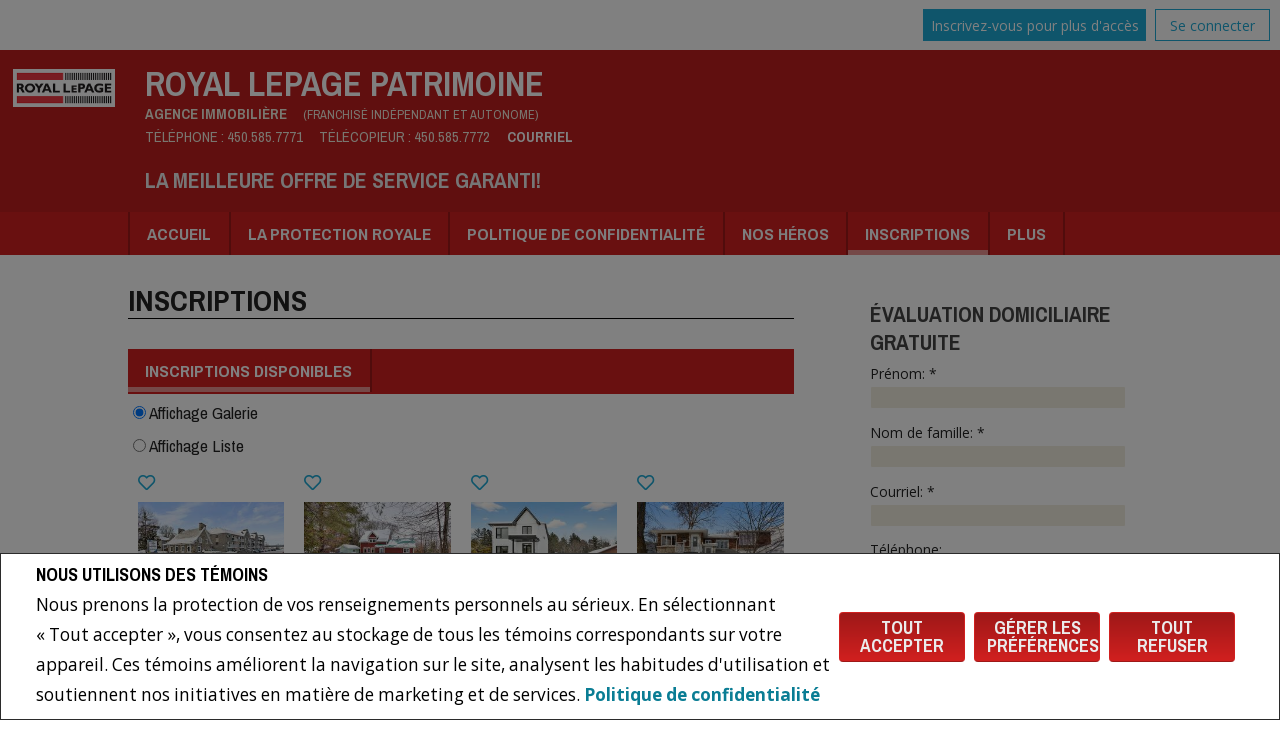

--- FILE ---
content_type: text/html;charset=UTF-8
request_url: https://www.rlppatrimoine.ca/inscriptions/inscriptions/qc/saint-michel-des-saints/631-rue-brassard?listingId=22568069
body_size: 335790
content:








	
	
	
	
	
	
	
		
		
	
	
 








<!DOCTYPE html>
<html lang="fr">
	<head>
	<!--  agentWebsiteOneAgent_Layout5_Inner.jsp -->
	<base href="https://www.rlppatrimoine.ca/templates/places/times_square/WEBSITE/">
	<meta charset="UTF-8" />
  




<script>
  window.jtEngage = 0;
  if( window.jtStart==null )
  {
	  window.jtStart = new Date();
  }

	window.addEventListener("click", function(){
		window.jtEngage = window.jtEngage+1;
	});

</script>

		
















	



<title>	
	Inscriptions - Royal LePage Patrimoine
</title>

<!-- Open Graph / Facebook -->

<meta property="og:title" content="Inscriptions - Royal LePage Patrimoine" />
<meta property="og:type" content="website" />


<!-- TWITTER -->
<meta property="twitter:card" content="summary_large_image" />
<meta property="twitter:type" content="website" />
<meta property="twitter:title" content="Inscriptions - Royal LePage Patrimoine" />

		<script src="//ajax.googleapis.com/ajax/libs/jquery/1.7.2/jquery.min.js"></script>
		<script src="/templates/common/scripts/modernizr-2.6.2.custom.min.js"></script>
		<script src="/templates/common/scripts/menuToDropdown.2.jsp"></script>
		<script src="/templates/common/scripts/jquery.columnizer.min.js"></script>
		<script src="//ajax.googleapis.com/ajax/libs/jqueryui/1.8.21/jquery-ui.min.js"></script>
		<link rel="stylesheet" href="/templates/common/css/jquery-ui-1.8.21.custom.min.css" />

		<script src="/templates/common/scripts/stickyNav.2.js"></script>
		<script src="/templates/common/scripts/moreButton.2.jsp"></script>
		<script src="/templates/common/scripts/jquery.smartresize.js"></script>
		<script src="/templates/common/scripts/layout5.main.js"></script>

		


<link href='//fonts.googleapis.com/css?family=Noticia+Text:400,400italic,700,700italic%7CArchivo+Narrow:400,700%7COpen+Sans:400,700' rel='stylesheet' type='text/css'>
<link rel="stylesheet" type="text/css" href="/templates/common/website_layouts/structure_layout5.css?x=6" />
<link href="colours1.css" type="text/css" rel="stylesheet" />
<link rel="stylesheet" type="text/css" href="/templates/common/website_layouts/language_layout5.css" />

		<meta name="viewport" content="width=device-width, initial-scale=1.0" />
		<script type="text/javascript" src="/templates/common/scripts/iosResize.js"></script>

		
			
			
				
				
				

				
					<!-- Search results page related scripts -->
					<script src="/templates/common/scripts/reusable/center-image-vertically.js"></script>
					<script src="/templates/common/scripts/listingResultsGalleryView.js"></script>
				

				
				
					
				
			
		

		
		
			<script src="/templates/common/scripts/layout5.company.js"></script>
		
		
		
      














<meta name="description" content="La Meilleure Offre De Service GARANTI!">
<meta name="keywords" content="Maison, Maisons, condo, a vendre,  a louer, Repentigny, St-Sulpice, Épiphanie, Charlemagne, Terrebonne, Lachenaie, Assomption, Le Gardeur, St-Roch, st-Jacques, Royal, Lepage, Courtier, meilleure, offre, garanti, realtor, maison a vendre">
<meta property="og:description" content="La Meilleure Offre De Service GARANTI!" />


<!-- TWITTER -->
<meta property="twitter:description" content="La Meilleure Offre De Service GARANTI!" />

<script>
	function getMessage(key) {
		if (key=="clickWrapTitle") {
			return "Entente de l'ACI";
		}
		else if (key=="clickWrapText") {
			return "<p>REALTOR®, REALTORS® et le logo REALTOR® sont des marques de certification dont REALTOR® Canada Inc. est propriétaire et qui font l'objet d'une licence exclusive accordée à l'Association canadienne de l'immeuble (ACI). Ces marques de certification désignent les professionnels de l'immobilier qui sont membres de l'ACI et qui doivent se conformer aux Règlement intérieur et règlements de l'ACI, et au Code du secteur immobilier. La marque de commerce MLS® et le logo MLS® sont la propriété de l'ACI et désignent la qualité des services offerts par les professionnels de l'immobilier qui sont membres de l'ACI.</p> <p>L'information contenue sur ce site Web est fondée en tout ou en partie sur l'information Le 30 avril 2012 8 fournie par les membres de l'Association canadienne de l'immeuble qui sont responsables de son exactitude. L'ACI reproduit et distribue cette information à titre de service à ses membres et n'assume aucune responsabilité quant à son exactitude.</p> <p>Ce site Web est exploité par une agence immobilière ou un courtier/agent immobilier qui est membre de l'Association canadienne de l'immeuble.</p> <p>Le contenu des inscriptions présentées sur ce site Web est protégé par la Loi sur le droit d'auteur et autres lois, et est uniquement destiné à l'usage privé et non commercial des particuliers. Toute autre reproduction, distribution ou utilisation du contenu des inscriptions, en tout ou en partie, est expressément interdite. Les utilisations interdites comprennent l'utilisation commerciale, le \"grattage-écran\", le \"grattage de bases de données\" et toute autre activité visant à recueillir, emmagasiner, réorganiser ou manipuler les données présentées sur les pages produites ou affichées sur ce site Web.</p>";
		}
		else if (key=="clickWrapButtonAccept") {
			return "Accepter ";
		}
		else if (key=="clickWrapButtonCancel") {
			return "Annuler";
		}
	}
</script>



	





	<link href="https://fonts.googleapis.com/css?family=Open+Sans:400,600,700&display=swap" rel="stylesheet">
	<link rel="stylesheet" href="https://use.fontawesome.com/releases/v5.15.4/css/solid.css" integrity="sha384-Tv5i09RULyHKMwX0E8wJUqSOaXlyu3SQxORObAI08iUwIalMmN5L6AvlPX2LMoSE" crossorigin="anonymous">
	<link rel="stylesheet" href="https://use.fontawesome.com/releases/v5.15.4/css/regular.css" integrity="sha384-e7wK18mMVsIpE/BDLrCQ99c7gROAxr9czDzslePcAHgCLGCRidxq1mrNCLVF2oaj" crossorigin="anonymous">
	<link rel="stylesheet" href="https://use.fontawesome.com/releases/v5.15.4/css/brands.css" integrity="sha384-S5yUroXKhsCryF2hYGm7i8RQ/ThL96qmmWD+lF5AZTdOdsxChQktVW+cKP/s4eav" crossorigin="anonymous">	
	<link rel="stylesheet" href="https://use.fontawesome.com/releases/v5.15.4/css/fontawesome.css" integrity="sha384-jLKHWM3JRmfMU0A5x5AkjWkw/EYfGUAGagvnfryNV3F9VqM98XiIH7VBGVoxVSc7" crossorigin="anonymous">
	<link rel="stylesheet" href="/templates/common/css/vows.css?x=3">



	



	<link rel="stylesheet" href="/templates/common/css/addToAny.css?x=1">




      
	  





	
		
		
	
	
	
	
	
	
		<!-- Global site tag (gtag.js) - Google Analytics -->
<script async src="https://www.googletagmanager.com/gtag/js?id=UA-88977381-1"></script>
<script>
  window.dataLayer = window.dataLayer || [];
  function gtag(){dataLayer.push(arguments);}
  gtag('js', new Date());

  gtag('config', 'UA-88977381-1');
</script>

<head>
<!-- Facebook Pixel Code -->
<script>
  !function(f,b,e,v,n,t,s)
  {if(f.fbq)return;n=f.fbq=function(){n.callMethod?
  n.callMethod.apply(n,arguments):n.queue.push(arguments)};
  if(!f._fbq)f._fbq=n;n.push=n;n.loaded=!0;n.version='2.0';
  n.queue=[];t=b.createElement(e);t.async=!0;
  t.src=v;s=b.getElementsByTagName(e)[0];
  s.parentNode.insertBefore(t,s)}(window, document,'script',
  'https://connect.facebook.net/en_US/fbevents.js');
  fbq('init', '1942469629402922');
  fbq('track', 'PageView');
</script>
<noscript><img height="1" width="1" style="display:none"
  src="https://www.facebook.com/tr?id=1942469629402922&ev=PageView&noscript=1"
/></noscript>
<!-- End Facebook Pixel Code -->
	
	
	
	
		<script type="text/plain" data-cookiescript="accepted" data-cookiecategory="performance">
		
		  var _gaq = _gaq || [];
		  _gaq.push(['_setAccount', 'UA-7852907-2']);
		  _gaq.push(['_trackPageview']);
		
		  (function() {
		    var ga = document.createElement('script'); ga.type = 'text/javascript'; ga.async = true;
		    ga.src = ('https:' == document.location.protocol ? 'https://ssl' : 'http://www') + '.google-analytics.com/ga.js';
		    var s = document.getElementsByTagName('script')[0]; s.parentNode.insertBefore(ga, s);
		  })();
		
		</script>
	
	
	
		<!-- Google tag (gtag.js) -->
		<script type="text/javascript">
		window.dataLayer = window.dataLayer || [];
		function gtag(){dataLayer.push(arguments);}
		gtag('consent', 'default', {
  			'ad_storage': 'denied',
  			'analytics_storage': 'denied'
		});
		</script>
		<script type="text/javascript" async src="https://www.googletagmanager.com/gtag/js?id=G-ZL05SMGPFE"></script>
		<script type="text/javascript">
		window.dataLayer = window.dataLayer || [];
		function gtag(){dataLayer.push(arguments);}

		gtag('js', new Date());
		gtag('config', 'G-ZL05SMGPFE');
		</script>
	
	
	
	<script type="text/javascript">
		 document.write("<img alt=\"\" class=\"analytics\" style=\"display:none;\" border=\"0\" width=\"1\" height=\"1\" src=\"/analytics/9154/LISTING/Inscriptions/ref=" + document.referrer.replace(/\//g,'&123') + "/x.jpg\"/>"); 	
	</script>  	
	

<!-- **AS141** -->	
	</head>
	<!--[if lt IE 9]>  <body class="ie8 t588 inner"> <![endif]-->
	<!--[if IE 9]>  <body class="ie9 t588 inner"> <![endif]-->
	<!--[if gt IE 9]>  <body class="t588 inner"> <![endif]-->
	<!--[if !IE]><!--> <body class="t588 inner"> <!--<![endif]-->
		





<div class="cookie-container u-hidden" id="jsCookieContent" >
	<input type="hidden" class="js-cookie-siteId" value="259969" />
	<div class="cookie-info">
		<div class="cookie-desc-container">
			<h2>
				Nous utilisons des témoins 
			</h2>
			<p>
				Nous prenons la protection de vos renseignements personnels au sérieux. En sélectionnant « Tout accepter », vous consentez au stockage de tous les témoins correspondants sur votre appareil. Ces témoins améliorent la navigation sur le site, analysent les habitudes d'utilisation et soutiennent nos initiatives en matière de marketing et de services. 	    		
				
				
				
					<a href="/politique-de-confidentialite" rel="noreferrer">
							Politique de confidentialité
					</a>
				
			
			</p>
		</div>

		<div class="cookie-button-container">
			
				<button onclick="acceptAll()" class="button submitButton">Tout accepter</button>
			
			
			<button onclick="openJTCookieList()" class="button submitButton">Gérer les préférences</button>
			<button onclick="declineAll()" class="button submitButton">Tout refuser</button>
		</div>
	</div>
</div>

<!-- <div id="jsManageCookies" class="cookie-container u-hidden">
	<button onclick="openJTCookieList()">???fr.manage_cookies???</button>
</div> -->
<div style="display:none;" id="jsCookieDialog" class="cookie-dialogContainer cookie-container">
	<p></p>
	<div class="js-cookieAcc dialog-container">
		<div class="cookie-subContainer">
			<span class="accord-title">
				<h4 class="cookie-subtitle">Aperçu des témoins</h4>
			</span>
			<div>
				<span class="cookie-subInfo">
					Lorsque vous visitez un site Web, celui-ci peut stocker des renseignements dans des témoins sur votre navigateur. Ces données comprennent des préférences et des renseignements sur l'appareil, principalement pour améliorer votre expérience de navigation. Bien qu'ils ne permettent pas de vous identifier directement, ils contribuent à personnaliser votre expérience sur le Web. Vous avez la possibilité de gérer les paramètres des témoins en cliquant sur les titres des catégories, mais le blocage de certains témoins peut affecter votre expérience du site et les services offerts en raison de notre engagement envers la protection des renseignements personnels.
					
					
						<a href="/politique-de-confidentialite" rel="noreferrer">
								Politique de confidentialité
						</a>
					
				</span>
			</div>
			<div class="cookie__button-container-top">
				<button onclick="acceptAll()" class="button submitButton">Tout accepter</button>
			</div>
		</div>
		<div class="cookie-subContainer">

			<span class="accord-title">
				<h4 class="cookie-subtitle">Témoins nécessaires</h4>
				<span class="title-always">Toujours Actif</span>
				<input type="checkbox" class="js-cookieCheck u-hidden" checked disabled/>
			</span>
			<div>
				<span class="cookie-subInfo">
					Ces témoins sont essentiels au fonctionnement du site et ne peuvent être désactivés. Ils sont généralement définis lorsque vous demandez des services tels que le réglage des paramètres de confidentialité, l'ouverture de session ou le remplissage de formulaires. Dans certains cas, des témoins non identifiants sont nécessaires pour les réseaux de diffusion de contenu. Vous pouvez les bloquer ou recevoir des alertes les concernant dans votre navigateur, mais cela peut affecter certaines fonctions du site. Ces témoins ne stockent pas de renseignements personnels.
				</span>
			</div>
		</div>
		<div class="cookie-subContainer">
			<span class="accord-title">
				<h4 class="cookie-subtitle">Témoins de rendement</h4>
				<div class="cookie-toggle">
					<input type="checkbox" class="js-cookieCheck u-hidden" id="cookie-group-id-01" data-cookiecategory="performance"/>
					<label class="switch-label-container" for="cookie-group-id-01">
						<span class="switch-container"></span>
						<span class="switch-nob"></span>
						<span class="switch-label">Témoins de rendement</span>
					</label>
				</div>

			</span>
			<div>
			<span class="cookie-subInfo">
				Ces témoins permettent de suivre les visites sur le site et les sources de trafic afin d'améliorer le rendement. Ils fournissent des renseignements sur les pages les plus populaires et le comportement des visiteurs, en ne collectant que des données anonymes. Le blocage de ces témoins signifie que nous ne pouvons pas faire le suivi des visites ou du rendement du site.
			</span>
			</div>
		</div>
		<div class="cookie-subContainer">
			<span class="accord-title">
				<h4 class="cookie-subtitle">Témoins fonctionnels</h4>
				<div class="cookie-toggle">
					<input type="checkbox" class="js-cookieCheck u-hidden" id="cookie-group-id-02" data-cookiecategory="functionality"/>
					<label class="switch-label-container" for="cookie-group-id-02">
						<span class="switch-container"></span>
						<span class="switch-nob"></span>
						<span class="switch-label">Témoins fonctionnels</span>
					</label>
				</div>
			</span>
			<div>
				<span class="cookie-subInfo">
					Ces témoins améliorent votre expérience de navigation en vous offrant des fonctionnalités personnalisées.Ils se souviennent de vos préférences telles que les renseignements d'ouverture de session, les paramètres d'accessibilité et les choix de langue.En outre, ils peuvent activer des fonctionnalités avancées proposées par des fournisseurs tiers, comme une meilleure mise en correspondance et des renseignements sur les quartiers. Nous n'utilisons pas ces témoins pour vous suivre ou vous profiler, mais il est important de noter que les témoins requis par certaines fonctionnalités peuvent avoir des aspects visant à vous identifier.
				</span>
			</div>
		</div>
		<div class="cookie-subContainer">
			<span class="accord-title">
				<h4 class="cookie-subtitle">Témoins de marketing</h4>
				<div class="cookie-toggle">
					<input type="checkbox" class="js-cookieCheck u-hidden" id="cookie-group-id-03" data-cookiecategory="marketing"/>
					<label class="switch-label-container" for="cookie-group-id-03">
						<span class="switch-container"></span>
						<span class="switch-nob"></span>
						<span class="switch-label">Témoins de marketing</span>
					</label>
				</div>
			</span>
			<div>
				<span class="cookie-subInfo">
					Ces témoins peuvent être installés en visitant notre site par des fonctionnalités fournies par des fournisseurs tiers connus pour exploiter des réseaux publicitaires, tels que Facebook, YouTube, etc. Ces témoins aident ces sociétés à établir un profil d'intérêt basé sur votre comportement de navigation en ligne. Ils ne stockent pas de renseignements personnels, mais identifient votre navigateur ou votre appareil de manière unique. La désactivation de ces témoins peut entraîner la désactivation de certaines fonctionnalités du site Web. Par exemple, des blogues.
				</span>
			</div>
		</div>
		
		<div class="cookie__button-container">
			<button onclick="saveJTCookie()" class="button submitButton">Enregistrer Mes Préférences</button>
		</div>
	</div>
</div>

<span hidden id="forceCookieConfig" data-forcecookieconfig="true"></span>
<span hidden id="cookieWebsiteId" data-cookiewebsiteid="79946"></span>

<link rel="stylesheet" href="/templates/common/css/cookie-popup.css?x=1" />
<script src="/templates/common/scripts/cookieAccept.js?v=2"></script>
<script type="text/javascript">
	function cookieVerb(key){
		switch (key) {
        case "getCookiePref" :
          return "Préférences En Matière De Fichiers Témoins (Cookies)";
          break;
		}
	}
</script>
    
      <div class="page page--solds-vow-login">
     










<!-- <script src="/templates/common/scripts/reusable/facebook-api_inc.js" type="text/javascript"></script> -->
<script>

   function checkLoginState() {
  FB.getLoginStatus(function(response) {
   statusChangeCallback(response);
  });

function statusChangeCallback(response) {
 console.log(response);
 if( response && response.status == 'connected')
 {
		var data = {
			facebookId:response.authResponse.userID,
			pageId:$("#pageIdVow").val(),
		}

		$.ajax({
			url:'/startSession.do',
			data: data,
	 		type: "POST",
 			success: function(data){
 				console.log(data);
 				window.location.reload();
	 		},
	 		error: function( jqXHR, textStatus, errorThrown) {
		 		if(jqXHR.status == 403)
		 		{
		 			// sign up from facebook
		 			FB.api(response.authResponse.userID, {fields: 'first_name,last_name,email'}, function(fbUser){
		 				console.log('user:', fbUser);
		 				data.firstName = fbUser.first_name;
		 				data.lastName = fbUser.last_name;
		 				data.email = fbUser.email;
		 				vows.signUpFacebook(data);
		 			});
		 		}
	 		}
	 	});
	 }
	}
}
</script>

  <script type="text/javascript">
    function getSoldMessageDialog(key) {

      switch (key) {
        case "getSoldListingTitle" :
          return "Enregistrez un compte Portail Client";
          break;
        case "getSoldListingSend" :
          return "S'inscrire";
          break;
        case "getSoldListingSignUpSend":
          return "Se connecter";
          break;
        case "getSoldListingSignInTitle" :
          return "Connectez-vous à votre Portail Client";
          break;
        case "getSoldTermsShowMore" :
          return "En savoir plus";
          break;
        case "getSoldTermsShowLess" :
          return "Voir moins";
          break;
        case "getSoldListingSignUpForgetSend" :
          return "Soumettre";
          break;
        case "soldSignUpSuccess":
          return "Merci d'avoir créé votre compte. Vous recevrez un courriel de validation de compte pour terminer votre inscription.<br/>Si vous n'avez pas reçu le courriel de validation d'ici 1 heure, veuillez vérifier vos courriels indésirables.<br/> Ce courriel n'est pas un pourriel et peut être ouvert en toute sécurité. Veuillez le marquer comme	&quot;N'est pas un pourriel&quot; pour toute future notification par courriel. Merci.";
          break;
        case "soldSignUpGenericError":
          return "Un problème est survenu, veuillez essayer de nouveau.";
          break;
        case "soldSignInError" :
          return "Mot de passe ou nom d'utilisateur non valide";
          break;
        case "vowAuthenticateEmail" :
            return "Veuillez activer votre compte avant de vous connecter. Un lien d'activation vous a été envoyé à votre courriel.";
            break;
        case "soldPasswordError" :
          return "Votre mot de passe actuel est incorrect.";
          break;
        case "soldFavListing" :
          return "Ajouter aux favoris";
          break;
        case "soldProfileUpdateSuccessful":
          return "Votre profil a été mis à jour avec succès.";
          break;
        case "soldProfileUpdateFail":
          return "Un problème est survenu lors de la mise à jour de vos données. Veuillez essayer de nouveau.";
          break;
        case "forgetPasswordSuccess":
          return "Un courriel a été envoyé à votre compte avec des instructions sur la façon de réinitialiser votre mot de passe.";
          break;
        case "forgetpasswordError":
          return "Nous n'avons pas d'enregistrement du courriel que vous avez entré. Veuillez sélectionner un autre compte de messagerie et réessayer."
          break;
        case "soldEmailAlreadyActivated_1":
          return "Votre compte <"
          break;
        case "soldEmailAlreadyActivated_2":
          return "> est déjà actif. Vous pouvez vous connecter en utilisant votre mot de passe."
          break;
        case "validationErrorBlankField":
          return "Le champ ne peut pas être vide.";
          break;
        case "validationErrorBlankCheckbox":
          return "La case doit être cochée.";
          break;
        case "validationErrorMismatchTel":
          return "Veuillez entrer un numéro de téléphone valide.";
          break;
        case "validationErrorMismatchEmail":
          return "Veuillez entrer une adresse électronique valide.";
          break;
        case "validationErrorMismatch":
          return "Veuillez entrer la valeur dans le format approprié.";
          break;
        case "validationErrorTooShort":
          return "La valeur est trop courte.";
          break;
        case "validationErrorTooShortPassword":
          return "Votre mot de passe doit comporter au moins 6 caractères.";
          break;
        case "validationErrorPasswordIsPassword":
          return "Votre mot de passe ne peut contenir aucune version du mot « password ».";
          break;
        case "validationErrorTooLong":
          return "La valeur est trop longue.";
          break;
        case "validationErrorBadInput":
          return "La valeur doit correspondre à un nombre.";
          break;
        case "validationErrorPasswordShort":
          return "Votre mot de passe doit comporter au moins 6 caractères.";
          break;
        case "validationErrorPatternMismatch":
          return "Veuillez faire correspondre le modèle fourni.";
          break;
        case "validationErrorNonmatchingPassword":
          return "Les mots de passe doivent correspondre.";
          break;
        case "validationErrorNonmatchingEmail":
          return "L'adresse de courriel ne correspond pas au courriel de confirmation";
          break;
        case "validationErrorGeneric":
          return "Un problème est survenu, veuillez essayer de nouveau.";
          break;
        case "Loading":
          return "Veuillez patienter.";
          break;
        case "save":
          return "Sauvegarder";
          break;
        case "cancel":
          return "Annuler";
          break;

        case "NameThisSearch":
    			return "???fr.name-this-search???";
    			break;
        case "SignUpForgetSendSuccess":
          return "Le courriel d'activation a bien été renvoyé.";
          break;
        case "resetPasswordSuccess":
          return "Votre mot de passe a bien été réinitialisé. Merci de vous reconnecter avec votre nouveau mot de passe.";
          break;
        case "leadCapNeighbourhoodTitle":
          return "Inscrivez-vous pour explorer le voisinage";
          break;
        case "rebgvPasswordExpired":
          return "Votre mot de passe est expiré. Votre chambre immobilière demande à ses utilisateurs de changer leur mot de passe périodiquement pour accéder aux inscriptions Vendu.<br/>S.V.P cliquez <span class='js-vows-forgot-btn link'>ici</span> pour réinitialiser votre mot de passe.";
          break;          
        return "Error - Message Not Found";
      }
    }
  </script>
  <script type="text/javascript" src="/templates/common/scripts/js/libs/underscore.js"></script>
  <script type="text/javascript" src="/templates/common/scripts/js/libs/backbone-min.js"></script>
  <script type="text/javascript" src="/templates/common/scripts/md5.js"></script>
  <script type="text/javascript" src="/templates/common/scripts/slick.js"></script>
  <script type="text/javascript" src="/templates/common/scripts/reusable/vows.js"></script>

  <input type="hidden" name="id" value="6836457" id="pageIdVow">
  <input type="hidden" name="language" value="FR" id="siteLanguage">

  

    <div class="vows-cta-bar vows-cta-bar--header-bar">
      
        <div class="vows-cta-bar__signin js-vows-signin-bar">
          

          <div class="vows-cta-bar__button-container">
            <div class="vows-button vows-button--sign-up vows-button--primary js-vows-signup-btn ">
              <span class="vows-button__text">Inscrivez-vous pour plus d'accès</span>
            </div>

            <div class="vows-button vows-button--sign-in vows-button--secondary js-vows-signin-btn">
              <span class="vows-button__text">Se connecter</span>
            </div>

<!--              <fb:login-button  -->
<!-- 			  scope="public_profile,email" -->
<!-- 			  onlogin="checkLoginState();"> -->
<!-- 			</fb:login-button> -->
          </div>
        </div>
      

      
    </div>
  

  <div id="js-vows-dialog-ratefav" class="vows-dialog__inner dialog__inner" style="display:none;">

    <h1>Aimer l'inscription</h1>

    <form name="updateFavListingForm" accept-charset="UTF-8">
      <div class="save-listing-box__ranking" id="propRankHolder">
          <div class="form-messages">
            Noter l'inscription
          </div>
          <div class="vows-star-rating js-save-fav-rating">
            <!-- <label for="fav-save-listing-NULL" style="display:none;">0</label>
            <label for="fav-save-listing-LIKE" style="display:none;">1</label>
            <label for="fav-save-listing-LOVE" style="display:none;">2</label>
            <label for="fav-save-listing-MUST_BUY" style="display:none;">3</label> -->
              <input type="checkbox" id="fav-save-listing-NULL" data-val="NULL" class="js-fav-star" name="js-rate-fav" value="-1"><label class="star" for="fav-save-listing-NULL" title="0">&#9733;</label>
              <input type="checkbox" id="fav-save-listing-LIKE" data-val="LIKE" class="js-fav-star" name="js-rate-fav" value="1"><label class="star" for="fav-save-listing-LIKE" title="1">&#9733;</label>
              <input type="checkbox" id="fav-save-listing-LOVE" data-val="LOVE" class="js-fav-star" name="js-rate-fav" value="2"><label class="star" for="fav-save-listing-LOVE" title="2">&#9733;</label>
              <input type="checkbox" id="fav-save-listing-MUST_BUY" data-val="MUST_BUY" class="js-fav-star" name="js-rate-fav" value="3"><label class="star" for="fav-save-listing-MUST_BUY" title="3">&#9733;</label>
          </div>
      </div>

      <div class="save-listing-box__notes">
        <div class="form-messages">
          <label for="js-fav-notes">Ajouter une note</label>
        </div>
        <div class="form">
            <textarea id="js-fav-notes" name="notes"></textarea>
        </div>
      </div>
    </form>
  </div>

  <div id="js-vows-dialog-signup" class="vows-dialog__inner dialog__inner" style="display:none;">

    <h1>Enregistrez un compte Portail Client</h1>
    
    
      <h2>Sauvegardez vos recherches et ajoutez des favoris.</h2>
    

    <div class="form-messages">
      <ul class="validation-tips form-messages__list">
        <li class="validation-tips__item msgRequired"><p>Tous les champs marqués d'un astérisque (*) sont obligatoires.</p></li>
      </ul>
    </div>

    <div class="form form--vows js-form js-form-signup">
      <form class="js-validate">
        <div class="grid gutters">
          <div class="col-xs-1-1 col-md-1-2">
            <div class="form__input-wrapper">
              <label for="signUp-sold-firstName">Prénom: *</label>
              <input required type="text" id="signUp-sold-firstName" class="js-sold-first-name" maxlength="100" name="sold-firstName" />
            </div>
          </div>

          <div class="col-xs-1-1 col-md-1-2">
            <div class="form__input-wrapper">
              <label for="signUp-sold-lastName">Nom de famille: *</label>
              <input required type="text" id="signUp-sold-lastName" class="js-sold-last-name" maxlength="100" name="sold-lastName" />
            </div>
          </div>

          <div class="col-xs-1-1 col-md-1-2">
            <div class="form__input-wrapper">
              <label for="signUp-sold-email">Courriel: *</label>
              <input required type="email" id="signUp-sold-email" value="" class="js-sold-email" maxlength="100" name="sold-email" />
            </div>
          </div>

          <div class="col-xs-1-1 col-md-1-2">
            <div class="form__input-wrapper">
              <label for="signUp-sold-email-confirm">Confirmez votre adresse de courriel: *</label>
              <input required type="email" id="signUp-sold-email-confirm" value="" class="js-sold-email-confirm" maxlength="100" name="sold-email-confirm" />
            </div>
          </div>

          <div class="col-xs-1-1 col-md-1-2">
            <div class="form__input-wrapper">
              <label for="signUp-sold-password">Mot de passe: *</label>
              <input required type="password" id="signUp-sold-password" class="js-sold-password" value="" minLength="6" maxlength="100" name="sold-password" />
            </div>
          </div>

          <div class="col-xs-1-1 col-md-1-2">
            <div class="form__input-wrapper">
              <label for="signUp-sold-password-confirm">Confirmez votre mot de passe: *</label>
              <input required type="password" id="signUp-sold-password-confirm" class="js-sold-password-confirm" value="" minLength="6" maxlength="100" name="sold-password-confirm" />
            </div>
          </div>
        </div>

        <div class="form__captcha captcha">
          <div class="grid gutters">
            <div class="col-xs-1-1 col-md-1-2">
              <div class="form__input-wrapper">
                <label for="signUp-js-sold-security">Veuillez entrer le code de sécurité affiché. *</label>
                <input required type="text" maxlength="8" id="signUp-js-sold-security" class="js-sold-security" />
              </div>
            </div>
            <div class="col-xs-1-1 col-md-1-2">
              <div class="form__catpcha-img">
                <img class="securityImg" src="/security_images/photo4.jpg" alt="" />
              </div>
            </div>
          </div>
        </div>

        <div class="form__footer">
          <div class="grid gutters">
            <div class="col-xs-1-1">
              <div class="form__checkbox-wrapper vows-signup-checkbox">
                <input required type="checkbox" id="signUp-sign-up-terms" name="sign-up-terms">
                <label class="sign-up-terms__label" for="signUp-sign-up-terms">
                  <span>
                    J'accepte également ce qui suit:<br/><br/> L'enregistrement d'un compte crée une relation de site Web de Bureau virtuel (BV) entre www.rlppatrimoine.ca et l'Inscrit.
                  </span>
                  
                    <a href="#" class="js-vow-toggle-terms vow-toggle-terms no-validate">En savoir plus</a>
                    <div class="vow-terms-agreement js-vow-terms-agreement" style="display: none;">
                      <ol> <li>L'Inscrit reconnaît que ces Conditions d'utilisation ne créent pas de relation de mandat avec le Participant au BV (le propriétaire de ce site Web);</li> <li>Que les données de BV obtenues depuis le BV sont uniquement pour l'utilisation personnelle et non commerciale de l'Inscrit;</li> <li>Que l'Inscrit a un intérêt de bonne foi dans l'achat, la vente ou la location d'un bien immobilier dont le type est offert par le BV;</li> <li>Que l'Inscrit s'engage à ne copier, redistribuer ni retransmettre aucune des données ou des informations fournies par le BV; et</li> <li>Que l'Inscrit reconnaît la propriété par la chambre immobilière / l'association et la validité des droits d'auteur dans le système MLS®.</li> </ol>
                    </div>
                  
                  
                </label>
              </div>
            </div>
          </div>

          







<style type="text/css">
	.ask_explicit_consent #check {
		display: none;
	}

	.formElement.error{
		border-color: #b34e4e !important;
		color: black !important; 
		background: #e4adad !important; 
	}

	.u-hidden{
		display: none;
	}
</style>






	



<script type="text/javascript" src="/templates/common/scripts/websiteValidation.js"></script>

          
          <div class="ask_explicit_consent">
            <input type="checkbox" id="signUp-consent" value="on" name="consent" />
            <label for="signUp-hidden-check" style="display:none">hidden</label>
            <input type="checkbox" class="floatLeft" id="signUp-hidden-check" value="on" name="check" style="display:none"/>
            <label for="signUp-consent">J'aimerais recevoir de <strong>&nbsp;Royal LePage Patrimoine&nbsp;</strong> de l'information par courriel sur le marché immobilier en lien avec les domaines choisis.</label>
          </div>

        </div>

        
      </form>
    </div>
  </div>

  

  <div id="js-vows-dialog-signup-neighbourhood" class="vows-dialog__inner dialog__inner" style="display:none;">

    <div class="form form--vows js-form js-form-signup-neighbourhood">
      <div class="grid gutters">
        <div class="col-xs-1-1 js-form-neighbourhood-button">

          <h1>Inscrivez-vous pour explorer le voisinage</h1>

          <div class="form-messages">
            <ul class="validation-tips form-messages__list">
              <li class="validation-tips__item msgRequired"><p>Tous les champs marqués d'un astérisque (*) sont obligatoires.</p></li>
            </ul>
          </div>
          <form class="js-validate">

              <div class="grid gutters">
                <div class="col-xs-1-1 col-md-1-2">
                  <div class="form__input-wrapper">
                    <label for="signUpTwo-sold-firstName">Prénom: *</label>
                    <input required type="text" id="signUpTwo-sold-firstName" class="js-sold-first-name" maxlength="100" name="sold-firstName" />
                  </div>
                </div>

                <div class="col-xs-1-1 col-md-1-2">
                  <div class="form__input-wrapper">
                    <label for="signUpTwo-sold-lastName">Nom de famille: *</label>
                    <input required type="text" id="signUpTwo-sold-lastName" class="js-sold-last-name" maxlength="100" name="sold-lastName" />
                  </div>
                </div>

                <div class="col-xs-1-1 col-md-1-2">
                  <div class="form__input-wrapper">
                    <label for="signUpTwo-sold-email">Courriel: *</label>
                    <input required type="email" id="signUpTwo-sold-email" value="" class="js-sold-email" maxlength="100" name="sold-email" />
                  </div>
                </div>

                <div class="col-xs-1-1 col-md-1-2">
                  <div class="form__input-wrapper">
                    <label for="signUpTwo-sold-email-confirm">Confirmez votre adresse de courriel: *</label>
                    <input required type="email" id="signUpTwo-sold-email-confirm" value="" class="js-sold-email-confirm" maxlength="100" name="sold-email-confirm" />
                  </div>
                </div>

                <div class="col-xs-1-1 col-md-1-2">
                  <div class="form__input-wrapper">
                    <label for="signUpTwo-sold-password">Mot de passe: *</label>
                    <input required type="password" id="signUpTwo-sold-password" class="js-sold-password" value="" minLength="6" maxlength="100" name="sold-password" />
                  </div>
                </div>

                <div class="col-xs-1-1 col-md-1-2">
                  <div class="form__input-wrapper">
                    <label for="signUpTwo-sold-password-confirm">Confirmez votre mot de passe: *</label>
                    <input required type="password" id="signUpTwo-sold-password-confirm" class="js-sold-password-confirm" value="" minLength="6" maxlength="100" name="sold-password-confirm" />
                  </div>
                </div>
              </div>

            <div class="form__captcha captcha">
              <div class="grid gutters">
                <div class="col-xs-1-1 col-md-1-2">
                  <div class="form__input-wrapper">
                    <label for="signUpTwo-js-sold-security">Veuillez entrer le code de sécurité affiché. *</label>
                    <input required type="text" maxlength="8" id="signUpTwo-js-sold-security" class="js-sold-security" />
                  </div>
                </div>
                <div class="col-xs-1-1 col-md-1-2">
                  <div class="form__catpcha-img">
                    <img class="securityImg" src="/security_images/photo4.jpg" alt="" />
                  </div>
                </div>
              </div>
            </div>

            <div class="form__footer">
              <div class="grid gutters">
                <div class="col-xs-1-1">
                  <div class="form__checkbox-wrapper vows-signup-checkbox">
                    <input required type="checkbox" id="signUpTwo-sign-up-terms" name="sign-up-terms">
                    <label class="signUpTwo-sign-up-terms__label" for="signUpTwo-sign-up-terms">
                      <span>
                        J'accepte également ce qui suit:<br/><br/> L'enregistrement d'un compte crée une relation de site Web de Bureau virtuel (BV) entre www.rlppatrimoine.ca et l'Inscrit.
                      </span>
                      <a href="#" class="js-vow-toggle-terms vow-toggle-terms no-validate">En savoir plus</a>
                      <div class="vow-terms-agreement js-vow-terms-agreement" style="display: none;">
                        
                          <ol> <li>L'Inscrit reconnaît que ces Conditions d'utilisation ne créent pas de relation de mandat avec le Participant au BV (le propriétaire de ce site Web);</li> <li>Que les données de BV obtenues depuis le BV sont uniquement pour l'utilisation personnelle et non commerciale de l'Inscrit;</li> <li>Que l'Inscrit a un intérêt de bonne foi dans l'achat, la vente ou la location d'un bien immobilier dont le type est offert par le BV;</li> <li>Que l'Inscrit s'engage à ne copier, redistribuer ni retransmettre aucune des données ou des informations fournies par le BV; et</li> <li>Que l'Inscrit reconnaît la propriété par la chambre immobilière / l'association et la validité des droits d'auteur dans le système MLS®.</li> </ol>
                        
                                               
                      </div>
                    </label>
                  </div>
                </div>
              </div>
              <div class="ask_explicit_consent">
                <input type="checkbox" id="signUpTwo-consent" value="on" name="consent" />
                <label for="signUpTwo-hidden-check" style="display:none">hidden</label>
                <input type="checkbox" class="floatLeft" id="signUpTwo-hidden-check" value="on" name="check" style="display:none"/>
                <label for="signUpTwo-consent">J'aimerais recevoir de <strong>&nbsp;Royal LePage Patrimoine&nbsp;</strong> de l'information par courriel sur le marché immobilier en lien avec les domaines choisis.</label>
              </div>

            </div>

            
          </form>
        </div>
        <div class="vows__signin-neighbourhood-container col-xs-1-1">
          <p class="vows__signin-title">Déjà inscrit?</p>
          
        <a class="js-vows-signin-btn">Connectez-vous</a>
      </div>
      </div>
    </div>
  </div>

  <div id="js-vows-dialog-signin" class="vows-dialog__inner dialog__inner" style="display:none;">

    <h1>Connectez-vous à votre Portail Client</h1>

    <div class="form-messages">
      <ul class="validation-tips form-messages__list">
        <li class="validation-tips__item msgRequired"><p>Tous les champs marqués d'un astérisque (*) sont obligatoires.</p></li>
      </ul>
    </div>
    <span class="ui-helper-hidden-accessible"><label for="signIn-robot-text">hidden</label><input type="text" id="signIn-robot-text"/></span>
    <div class="form form--vows js-form js-vows-signin-form">
      <form class='js-validate'>
        <div class="form__input-wrapper">
          <label for="username">Nom d'utilisateur ( Courriel ): *</label>
          <input required type="email" class="js-sold-username" id="username" value="" maxlength="100" name="email">
        </div>
        <div class="form__input-wrapper">
          <label for="password">Mot de passe: *</label>
          <input required type="password" class="js-sold-password" id="password" value="" maxlength="100" name="password">
        </div>
        <div class="login-links">
              <span class="js-vows-forgot-btn">Vous avez oublié votre mot de passe?</span>
              <span class="js-vows-resend-btn">Renvoyer le courriel d'activation</span>
        </div>
      </form>

      
      <p class="sign-up-link"><span class="js-vows-signup-from-signin-btn">S'inscrire</span></p>
    </div>
  </div>

  <div id="js-vows-dialog-forgot" class="vows-dialog__inner dialog__inner" style="display:none;">

    <h1>Réinitialiser votre Mot de Passe</h1>

    <div class="form-messages">
      <p class="form-messages__intro">Entrez votre compte de messagerie enregistré et nous vous enverrons un courriel contenant un lien que vous pourrez utiliser pour réinitialiser votre mot de passe.</p>

    </div>
    <div class="form form--vows js-form js-vows-forgot-form">
      <form class="js-validate">
        <div class="grid">
          <div class="col-xs-1-1">
            <div class="form__input-wrapper">
                <label for="sold-forgot-email">Courriel: *</label>
                <input required type="email" id="sold-forgot-email" value="" maxlength="100" name="sold-forgot-email">
            </div>
          </div>
        </div>
      </form>
    </div>
  </div>


  <div id="js-vows-save-search-dialog" class="vows-dialog__inner dialog__inner" style="display:none;">
    <h1>Sauvegardez cette recherche</h1>
    <div class="form form--vows">
      <form class="js-validate">
        <div class="grid">
          <div class="col-xs-1-1">
            <div class="form__input-wrapper">
                <label for="vow-save-search-name">Nom *</label>
                <input required type="text" id="vow-save-search-name" value="" maxlength="100" name="vow-save-search-name">
            </div>
      			<div class="vow-notify-type">

      				<div class="form-messages">M'avertir quand:</div>
              <div class="grid row-start vows-checkbox-row">
        			  <label class="vows-checkbox-label">
                  <input type="checkbox" data-val="0" id="js-vow-notify-newOne" class="js-vow-notify-new" name="js-vow-notify-new" value="true">
                  <span class="vows-checkbox js-vows-checkbox"></span>
                </label>
                <label for="js-vow-notify-newOne"  class="vows-checkbox-title">De nouvelles inscriptions ont été ajoutées à ces résultats</label>
              </div>
      			  <div class="grid row-start vows-checkbox-row">
                <label class="vows-checkbox-label">
                  <input type="checkbox" data-val="1" id="js-vow-notify-open" class="js-vow-notify-open" name="js-vow-notify-open" value="true">
                  <span class="vows-checkbox js-vows-checkbox"></span>
                </label>
                <label for="js-vow-notify-open" class="vows-checkbox-title">De nouvelles visites libres ont été programmées pour ces résultats</label>
              </div>
      			</div>
          </div>
        </div>
      </form>
    </div>
  </div>

  <div id="js-vows-edit-search-dialog" class="vows-dialog__inner dialog__inner" style="display:none;">
    <h1>Sauvegardez cette recherche</h1>
    <div class="form form--vows">
      <form class="js-validate">
        <div class="grid">
          <div class="col-xs-1-1">
            <div class="form__input-wrapper">
                <label for="vow-edit-save-search-name">Nom *</label>
                <input required type="text" id="vow-edit-save-search-name" value="" maxlength="100" name="vow-save-search-name">
            </div>
      			<div class="vow-notify-type">
      				<div class="form-messages">M'avertir quand:</div>
              <div class="grid row-start vows-checkbox-row">
        			  <label class="vows-checkbox-label">
                  <input type="checkbox" data-val="0" id="js-vow-notify-newTwo" class="js-vow-notify-new" name="js-vow-notify-new" value="true">
                  <span class="vows-checkbox js-vows-checkbox"></span>
                </label>
                <label for="js-vow-notify-newTwo" class="vows-checkbox-title">De nouvelles inscriptions ont été ajoutées à ces résultats</label>
              </div>
      			  <div class="grid row-start vows-checkbox-row">
                <label class="vows-checkbox-label">
                  <input type="checkbox" data-val="1" id="js-vow-notify-open-two" class="js-vow-notify-open" name="js-vow-notify-open" value="true">
                  <span class="vows-checkbox js-vows-checkbox"></span>
                </label>
                <label for="js-vow-notify-open-two" class="vows-checkbox-title">De nouvelles visites libres ont été programmées pour ces résultats</label>
              </div>
      			</div>
          </div>
        </div>
      </form>
    </div>
  </div>



  <div id="js-vows-dialog-resend" class="vows-dialog__inner dialog__inner" style="display:none;">

    <h1>Renvoyer le courriel d'activation</h1>

    <div class="form-messages">
      <ul class="form-messages__list validation-tips ">
        <li class="validation-tips__item"><p>Tous les champs marqués d'un astérisque (*) sont obligatoires.</p></li>
      </ul>
    </div>

    <div class="form form--vows js-form js-vows-resend-form">
      <form class="js-validate">
        <div class="grid">
          <div class="col-xs-1-1">
            <div class="form__input-wrapper">
              <label for="sold-resend-activation">Courriel: *</label>
              <input required type="email" class="js-resend-email" id="sold-resend-activation" value="" maxlength="100" name="sold-resend-activation">
            </div>
          </div>
        </div>
      </form>
    </div>
  </div>

  <div id="js-vows-dialog-reset" class="vows-dialog__inner dialog__inner" style="display:none;">

    <h1>Réinitialiser votre Mot de Passe</h1>

    <div class="form-messages">
      <p class="form-messages__intro">Veuillez entrer le nouveau mot de passe souhaité puis le confirmer.</p>

      <ul class="form-messages__list validation-tips ">
        <li class="validation-tips__item"><p>Tous les champs marqués d'un astérisque (*) sont obligatoires.</p></li>
      </ul>
    </div>

    <div class="form form--sold js-formjs-vows-reset-form">
        <form class="js-validate">
          <div class="grid gutters">
            <div class="col-xs-1-1 col-sm-1-2">
              <div class="form__input-wrapper">
                <label for="sold-reset-password">Nouveau mot de passe: *</label>
                <input required type="password" class="js-sold-password" id="sold-reset-password" value="" maxlength="100" name="sold-reset-password">
              </div>
            </div>
            <div class="col-xs-1-1 col-sm-1-2">
              <div class="form__input-wrapper">
                <label for="sold-reset-password-confirm">Confirmer le nouveau mot de passe: *</label>
                <input required type="password" class="js-sold-password-confirm" id="sold-reset-password-confirm" value="" maxlength="100" name="sold-reset-password-confirm">
              </div>
            </div>
          </div>
        </form>
    </div>
  </div>


<script type="text/template" id="recent-listing-widget">
	<div id="sold<@= jumpId @>" class="jtSold<@= jumpId @> vows-card--favourite">
      <div class="vows-card--image">
         <a target="_blank" href="/listings?listingId=<@= jumpId @>"><img class="image" src="<@= photo @>_lg.jpg"></img></a>
       </div>
       <div class="vows-card--content">
    	<div class="vow-information">
    		<!-- <i class="fa fa-pen sortable-item-button-icon"></i> -->
        
          <h3 class="vows-card--title"><@= price ? price : leasePrice @>$</h3>
        
        
        <div class="address"><@= address1 @></div>
        <div class="address"><@= address2 @></div>
        <div class="mls"><@= mls @></div>
        <span class="beds">Chambres :&nbsp;<@= beds @></span>
          <span class="baths">Salles de bain :&nbsp;<@= baths @></span>
    	</div>
  </div>
</div>
</script>



<script type="text/template" id="fav-listing-widget">
	<div id="sold<@= jumpId @>" class="jtSold<@= jumpId @> vows-card--favourite js-card-favourite">
      <div class="vows-card--image">
    	   <a target="_blank" href="/listings?listingId=<@= jumpId @>"><img class="image" src="<@= photo @>_lg.jpg"/></a>
       </div>
       <div class="vows-card--content">
    	<div class="vow-information">
      	
          <h3 class="vows-card--title"><@= price ? price : leasePrice @>$</h3>
        
        
    		<div class="address"><@= address1 @></div>
        <div class="address"><@= address2 @></div>
    		<div class="mls"><@= mls @></div>
        <span class="beds">Chambres :&nbsp;<@= beds @></span>
          <span class="baths">Salles de bain :&nbsp;<@= baths @></span>
          <div class="notes"><span>Notes:</span><p><@= notes @></p></div>
    	</div>


      <div class="vow-information--bottom">
        <input type="hidden" class="js-star-input" name="js-start-input" value="<@= rating @>">
      	<div class='jtFavDelBtn remove' jumpId="<@= jumpId @>" ><i class="fas fa-trash"></i>Enlever</div>
        <div class="vows-star-rating">
          <!-- <label for="fav-listing-NULL" style="display:none;">0</label>
          <label for="fav-listing-LIKE" style="display:none;">1</label>
          <label for="fav-listing-LOVE" style="display:none;">2</label>
          <label for="fav-listing-MUST_BUY" style="display:none;">3</label> -->
          <input type="checkbox" id="NULL" data-val="fav-listing-NULL" class="js-rate-fav-listing" name="js-rate-fav-listing" value="-1" disabled><label class="star" for="NULL" title="0">&#9733;</label>
          <input type="checkbox" id="LIKE" data-val="fav-listing-LIKE" class="js-rate-fav-listing" name="js-rate-fav-listing" value="1" disabled><label class="star" for="LIKE" title="1">&#9733;</label>
          <input type="checkbox" id="LOVE" data-val="fav-listing-LOVE" class="js-rate-fav-listing" name="js-rate-fav-listing" value="2" disabled><label class="star" for="LOVE" title="2">&#9733;</label>
          <input type="checkbox" id="MUST_BUY" data-val="fav-listing-MUST_BUY" class="js-rate-fav-listing" name="js-rate-fav-listing" value="3" disabled><label class="star" for="MUST_BUY" title="3">&#9733;</label>
        </div>
      </div>
    </div>
  </div>
</script>

<script type="text/template" id="saved-search-widget">
	<div id="savedSearch<@= id @>" class="savedSearch<@= searchId @> vows-card--save-search js-search-card col-xs-1-1 col-md-1-3 grid column-start">
    <div class="vows-card--content">
      <div class="vows-save-search--image-wrapper">
        <div class="vows-save-search--image-container">
	  <img src="//api.mapbox.com/styles/v1/mapbox/streets-v12/static/<@= centre.split(',')[1]@>,<@=centre.split(',')[0] @>,<@= zoom @>/563x329/?access_token=pk.eyJ1IjoicmRpbmdhdSIsImEiOiJjbWdzYm91bXQwcDlxMmlwbjllbG9wOGhnIn0.mGlRwJyWiMSlGnhym3MZ4g" alt="<@=searchName@>">
          <div class="vows-save-search--image-container--button-container vows-card--button-container">
            <div class="vows-button vows-button--tertiary js-vows-edit-search-btn" data-searchId='<@= searchId @>'><span class="fas fa-pen"></span>Modifier</div>
            <div class="vows-button vows-button--tertiary vows-button--danger jtSavedSearchDelBtn" searchId="<@= searchId @>" ><span class="fas fa-trash"></span>Enlever</div>
          </div>
        </div>
      </div>
      <div class="vows-card--description">
        <div class="vows-card--title"><@= searchName @></div>
        <div class=""><@= dateCreated @></div>
        
        <div class="">
          Prix minimum : &nbsp;<span class="js-low-price-search"><@= low @></span>$
        </div>
        <div class="">
          Prix maximum : &nbsp;<span class="js-high-price-search"><@= hi @></span><span class="js-search-hi-nan">$</span>
        </div>
        
        
        <div class="">
          Chambres :&nbsp;<@= bed @>,
          Salles de bain :&nbsp;<@= bath @>
        </div>
      </div>
      <div class="button-container vows-card--button-container grid justify-end">
        <a class="vows-button vows-button--primary" target="_blank" href="/map-search?type=<@=type@>&min=<@=low@>&max=<@=hi@>&beds=<@=bed@>&baths=<@=bath@>&centre=<@=centre@>&zoom=<@=zoom@>&buy=<@=buy@><@ if(searchUrl!=null)print("&"+searchUrl)  @>">Voir</a>
      </div>
    </div>
  </div>
</script>



  <script language="javascript" type="text/javascript">
    var preview = false;

    // 
    //   preview = false;
    // 

    var config = {
        account: null,
        websiteId: "null",
        token: "null",
        vow_website_feed: -1,
        rebgv_vow_feed: 45,
        userDomain: "",
        preview:preview,
        captcha: "/security_images/photo4.jpg",
        pageId: $("#pageIdVow").val(),
        buttons: {
          signup:  '.js-vows-signup-btn',
          signupN:  '.js-lead-cap-button',
          signin:  '.js-vows-signin-btn',
          signout: '.js-vows-signout-btn',
          forgot:  '.js-vows-forgot-btn',
          resend:  '.js-vows-resend-btn',
          twisty:  '.js-vows-dashboard-toggle',
          saveSold: '.js-button-sold-profile-save',
          saveCancel: '.js-button-sold-profile-cancel',
          cancel:  '.js-cancel-btn',
          signup2:  '.js-vows-signup-from-signin-btn',
          saveSearch: '.js-vows-save-search-btn',
          saveSearchCheck: '.js-vows-checkbox',
          editSearch: '.js-vows-edit-search-btn'
        },
        dialogs: {
          signup: "#js-vows-dialog-signup",
          signin: "#js-vows-dialog-signin",
          signupN: "#js-vows-dialog-signup-neighbourhood",
          forgot: "#js-vows-dialog-forgot",
          resend: "#js-vows-dialog-resend",
          reset:  "#js-vows-dialog-reset",
          dashboard: "#vows-dashboard-container",
          ratefav: "#js-vows-dialog-ratefav",
          tabs: "#js-vows-dashboard-tabs",
          savedSearch: "#js-vows-save-search-dialog",
          editSearch: "#js-vows-edit-search-dialog"
        },
        forms: {
          signup: ".js-vows-signup-form",
          signin: ".js-vows-signin-form",
          forgot: ".js-vows-forgot-form",
          reset:  ".js-vows-reset-form",
          resend: ".js-vows-resend-form",
          termsCheckbox: "#sign-up-terms"
        }
    };

    

    // 
    //   config.userDomain = "";
    // 

    $(function(){
      vows.init(config);
    });


  </script>




  

  <input type="hidden" id="websiteId" value="">
  <input type="hidden" id="accessToken" value="">

<script>
$( document ).ready(function() {
  if (config.account != null){
    var websiteId= config.websiteId;
    var token = config.token;
    // var websiteId = 2;
    console.log(websiteId);
    $("#websiteId").val(websiteId);
    $("#accessToken").val(token);
  }
});
</script>


  <script>
  $( document ).ready(function() {
    $('.js-lead-cap-button').unbind('mousedown');
  });
  </script>




      </div>
    
		<div id="container">
			<div class="agreementDialog"></div>
			<header>
				







	<!-- 'Header' Facet start -->
	
	<div class="topLogoContainer">
		
		
			<a href="/" title="Accueil"><img src="/hosted/users/logo/rlp_logo_web.jpg" /></a>
		
	</div>

	<div class="headerContainer">
		

		

		
			<div class="headerCompanyNameBlock">
				<h2>Royal LePage Patrimoine</h2>
				<h3><span class="agencyLabel bold">Agence immobilière</span></h3>
				<h3>
					<span class="disclaimer_independant small">
						







	

	
	(Franchisé indépendant et autonome)
	
 	

					</span>
				</h3>
			</div>
			

<div class="socMedia">
	
	
	
	
	
	
		
</div>

			
				<div class="headerCompanyInfoBlock">
					
						<h3 class="headerCompanyPhone">Téléphone :
							<a href="tel:450.585.7771">
							450.585.7771
						</a>
						</h3>
					
					
					
						<h3 class="headerCompanyPhone">Télécopieur :
							450.585.7772
						</h3>
					
					
					
					
						
					

					
						<h3 class="headerCompanyEmail">
							<a href="mailto:patrimoine@royallepage.ca">Courriel</a>
						</h3>
					

				</div>
			
			
				
					<div class="headerCompanyInfoBlock">
						<h1 class="companyHeader">La MEILLEURE Offre de Service GARANTI!</h1>
					</div>
				
			
		
	</div><!-- headerContainer -->
	<div class="clear"></div>
	<script>
		$(document).ready(function() {
			var aboveHeight = parseInt($('nav.mainMenu').offset().top,10);
			loadStickyNav(aboveHeight);
		});
	</script>
	<!-- 'Header' Facet end -->

			</header>
			<div class="mainMenuContainer stickyNav">
				<nav class="mainMenu">
					












<script type="text/javascript">

startList = function() {
if (document.all&&document.getElementById) {
var navRoot = document.getElementById("nav");
if(navRoot)
{
for (i=0; i<navRoot.childNodes.length; i++) {
node = navRoot.childNodes[i];
if (node.nodeName=="LI") {
node.onmouseover=function() {
this.className+=" over";
  }
  node.onmouseout=function() {
  this.className=this.className.replace(" over", "");
   }
   }
  }
 }
 }
}
window.onload=startList;


</script>
<!--ml5-->

	<ul class="menuItemsNav">
		<li>
			
			
				<a href="/" class="" title="Accueil">Accueil</a>
			
		</li>
		
			
				
				
					
						
						
							
						
							
						
						
							
							<li>
								
								
									
									
										<a href="/la-protection-royale" class="" title="la-protection-royale">La Protection Royale</a>
									
								
								
								
									<ul>
										
											
												<li>
													
													
														
														
															<a href="/la-protection-royale/mission-du-programme" class="" title="Mission Du Programme">Mission Du Programme</a>
														
													
												</li>
											
										
											
												<li>
													
													
														
														
															<a href="/la-protection-royale/achetez-et-vendez-en-toute-confiance%21" class="" title="Mais c'est quoi la Protection Royale?">Achetez Et Vendez En Toute Confiance!</a>
														
													
												</li>
											
										
									</ul>
								
							</li>
						
					
				
			
		
			
				
				
					
						
						
							
						
						
							
							<li>
								
								
									
									
										<a href="/politique-de-confidentialite" class="" title="politique-de-confidentialite">Politique de Confidentialité</a>
									
								
								
								
							</li>
						
					
				
			
		
			
				
				
					
						
						
							
						
							
						
						
							
							<li>
								
								
									
									
										<a href="/nos-heros" class="" title="nos-heros">Nos Héros</a>
									
								
								
								
									<ul>
										
											
												<li>
													
													
														
														
															<a href="/nos-heros/vous-voulez-vendre" class="" title="Vous Voulez Vendre ?">Vous Voulez Vendre?</a>
														
													
												</li>
											
										
											
												<li>
													
													
														
														
															<a href="/nos-heros/vous-voulez-acheter" class="" title="Vous Voulez Acheter?">Vous Voulez Acheter?</a>
														
													
												</li>
											
										
									</ul>
								
							</li>
						
					
				
			
		
			
				
				
					
						
						
							
								
							
						
							
						
						
							
							<li>
								
								
									
									
										<a href="/inscriptions" class="current" title="inscriptions">Inscriptions</a>
									
								
								
								
									<ul>
										
											
												<li>
													
													
														
														
															<a href="/inscriptions/inscriptions" class="current" title="Inscriptions">Inscriptions</a>
														
													
												</li>
											
										
											
												<li>
													
													
														
														
															<a href="/inscriptions/recherche-dinscription" class="" title="Recherche d'inscription">Recherche d&#39;inscription</a>
														
													
												</li>
											
										
									</ul>
								
							</li>
						
					
				
			
		
			
		
			
		
			
				
				
					
						
						
							
						
							
						
						
							
							<li>
								
								
									
									
										<a href="/investissement-en-immobilier-" class="" title="investissement-en-immobilier-">Investissement en immobilier</a>
									
								
								
								
									<ul>
										
											
												<li>
													
													
														
														
															<a href="/investissement-en-immobilier-/preparez-votre-retraite-" class="" title="Préparez vous pour votre retraite dès maintenant !">préparez votre retraite</a>
														
													
												</li>
											
										
											
												<li>
													
													
														
														
															<a href="/investissement-en-immobilier-/faite-le-bon-choix-" class="" title="Investissement en immobilier ">Faite le bon choix</a>
														
													
												</li>
											
										
									</ul>
								
							</li>
						
					
				
			
		
			
		
			
				
				
					
						
						
							
						
						
							
							<li>
								
								
									
									
										<a href="/notre-equipe" class="" title="notre-equipe">Notre équipe</a>
									
								
								
								
							</li>
						
					
				
			
		
			
		
			
				
				
					
						
						
							
						
							
						
							
						
						
							
							<li>
								
								
									
									
										<a href="/a-propos-de-nous" class="" title="a-propos-de-nous">À propos de nous</a>
									
								
								
								
									<ul>
										
											
												<li>
													
													
														
														
															<a href="/a-propos-de-nous/a-propos-de-nous" class="" title="À propos de nous">À propos de nous</a>
														
													
												</li>
											
										
											
												<li>
													
													
														
														
															<a href="/a-propos-de-nous/regard-en-elle-" class="" title="Regard en Elle ">Regard en Elle</a>
														
													
												</li>
											
										
											
												<li>
													
													
														
														
															<a href="/a-propos-de-nous/un-toit-pour-tous-" class="" title="Nouvelle page">Un toit pour tous</a>
														
													
												</li>
											
										
									</ul>
								
							</li>
						
					
				
			
		
			
		
			
		
			
				
				
					
						
						
							
						
						
							
							<li>
								
								
									
									
										<a href="/notre-region" class="" title="notre-region">Estimation en ligne</a>
									
								
								
								
							</li>
						
					
				
			
		
			
				
				
					
						
						
							
						
						
							
							<li>
								
								
									
									
										<a href="/joignez-vous-a-notre-equipe" class="" title="joignez-vous-a-notre-equipe">Joignez-vous à notre équipe</a>
									
								
								
								
							</li>
						
					
				
			
		
			
		
			
		
			
		
			
		
			
		
			
		
			
		
			
		
			
		
		<li class="moreButtonMeasure" style="display:none">
			<div class="moreButtonContent">Plus</div>
		</li>	
	</ul>
	<ul class="languageNav">	
		
			
				
			
		
	</ul>	
	<div class="clear"></div>
				

				</nav>
			</div>
			<div class="wrapperContainer">

					



















	
	



	
		<div id="main" role="main" class="main widgets">
	
	




	<!-- Two column layout Start -->
			<!-- Column 1 start -->
				
					<h3 id="pageTitle">Inscriptions</h3>
				

		
		
		
			
			<!-- This is the start of paragraph 1 -->
			
			
				
				
				
				
					
					<div class="listingsList">
						<nav class="listingsListNav">
						<ul>
						
						
						
						
						
							<li class="active">
								<span class="current">
									
										
											Inscriptions disponibles
										
											
									
									
								</span>	
							</li>
						
						
					
					
					</ul>
					</nav>
					<div class="clear"></div>
					

						
					



















<div id="allListings">
	
		
			<label class="radioLabel viewToggle galleryView"><input type="radio" name="viewtype" value="gallery" id="radioGallery" >Affichage Galerie</label>
			<label class="radioLabel viewToggle standardView"><input type="radio" name="viewtype" value="standard" id="radioStandard" checked>Affichage Liste </label>
		
	
	<div class="clear"></div>
	
	
		
		<input type="hidden" name="id" value="26781" id="ownerId">
		<input type="hidden" name="id" value="6836457" id="pageId">
		<input type="hidden" name="id" value="259969" id="siteId">
		



			<input type="hidden" value="website.more.info" name="regarding" id="regarding"/>
			<input type="hidden" value="/security_images/photo4.jpg" id="securityImage">

			<div id="dialog-form" class="dialogFormGetInfo">
				<div class="validateTips">
					<p class="msgRequired">Tous les champs marqués d'un astérisque (*) sont obligatoires.</p>
					<p class="msgInvalidEmail">Adresse de courriel non valide.</p>
					<p class="msgInvalidCaptcha">Le code de sécurité entré ne correspond pas.</p>
				</div>

			<!--[if lt IE 8]>  <div class="ieOld"> <![endif]-->
			<!--[if IE 8]>  <div class="ie8"> <![endif]-->
				<div id="getMoreInfo">
					<fieldset>
						<label for="firstName">Prénom: *</label>
						<input type="text" class="formElement" id="firstName" value="" maxlength="100" name="firstName" />
						<br />
						<label for="lastName">Nom de famille: *</label>
						<input type="text" class="formElement" id="lastName" value="" maxlength="100" name="lastName" />
						<br />
						<label for="email">Courriel: *</label>
						<input type="text" class="formElement" id="email" value="" maxlength="100" name="email" />
						<br />
						<label for="phone">Téléphone: </label>
						<input type="text" class="formElement" id="phone" value="" maxlength="100" name="phone" />
						<br />
						<label for="message">Message: </label>
						<textarea class="formElement" rows="4" cols="20" name="message" id="message"></textarea>
						<br />
						<div>
							<label for="security">Veuillez entrer le code de sécurité affiché.</label>
							<input type="text" class="formElement" maxlength="8" id="security" />*
							<img class="securityImg" src="/security_images/photo4.jpg" alt="Security Image" />
							<div class="clear"></div>
						</div>
						







<style type="text/css">
	.ask_explicit_consent #check {
		display: none;
	}


	.formElement.error{
		border-color: #b34e4e !important;
		color: black !important; 
		background: #e4adad !important; 
	}

	.u-hidden{
		display: none;
	}

	.ask_explicit_consent{
		display:flex; 
		align-items: flex-start;
	}
	.consent-extra{
		padding-top: 0.5em;
		display: inline-table;
		line-height: 1.5em;
	}
</style>






	

<div class="ask_explicit_consent">
	<input type="checkbox" class="floatLeft js-form-consent" id="consent" value="on" name="consent" />
	<label for="check" style="display:none">hidden</label>
	<div>
		
		<input type="checkbox" class="floatLeft js-form-robo" id="check" value="on" name="check" />
		<label for="consent" class="floatLeft center-text">J'aimerais recevoir de Royal LePage Patrimoine de l'information par courriel sur le marché immobilier en lien avec les domaines choisis.</label>
		
		
	</div>
	
</div>

<script type="text/javascript" src="/templates/common/scripts/websiteValidation.js"></script>

						<div class="clear"></div>
					</fieldset>
				</div>
			<!--[if lt IE 8]>  </div> <![endif]-->
			<!--[if IE 8]>  </div> <![endif]-->
			</div>
			<div id="dialog-thank-you" style="display:none">Merci de votre demande.</div>
			<div id="dialog-error" style="display:none">Votre demande n'a pas pu être soumise. Veuillez réessayer plus tard.</div>

<script language="javascript" type="text/javascript">
function getMessageDialog(key)
{
	if (key=="getInfoTitle") {
		return "Obtenir plus de renseignements";
	}
	else if (key=="getInfoSend") {
		return "Envoi par courriel";
	}
}

//listing details page lightboxed lead capture form
function showInfoDialog(paramUrl, cssClass, listingId, primaryId, secondaryId, thirdId, fourthId) {
	function clearForm(form) {
	    $(":input, textarea", form).each(function() {
	        this.value = "";
	    });
	};

	var initDialog = $("#dialog-form.dialogFormGetInfo");
	//console.log(listingId);
	var initObj = {
			title: getMessageDialog("getInfoTitle"),
			buttonSend: getMessageDialog("getInfoSend"),
			text: null,
			height: "auto",
			width: 400,
			dialogClass: "getMoreInfoDialog"
	};
	initDialog.dialog({
		open: function (event, ui) {
			$(".validateTips").children(".msgRequired").removeClass("msgWarning").show();
			$(".validateTips").children(".msgInvalidEmail, .msgInvalidCaptcha").removeClass("msgWarning").hide();
		},
		title: initObj.title,
		modal: true,
		buttons: [
		          {
		        	  text: initObj.buttonSend,
		        	  click: function() {
		        	  	var url = paramUrl;
						var emailRegEx = /^.+@.+$/; //simple check for anything + @ sign + anything
						var emailMatch = emailRegEx.exec($("#email", initDialog).val());
		        	  	//console.log("firstName: " + $("#firstName").val() + "  lastname: " + $("#lastName").val() + " email: " + $("#email").val()  );
						$(".validateTips", initDialog).children(".msgInvalidEmail, .msgInvalidCaptcha").removeClass("msgWarning").hide();
						if ( $("#firstName", initDialog).val() !== "" && $("#lastName", initDialog).val() !== "" && emailMatch !== null && $("#security", initDialog).val() !== "" ) {
			        	  	$.ajax({
						    	url: url,
						    	context: $(this),
						    	data: {firstName: $("#firstName", initDialog).val(), lastName: $("#lastName", initDialog).val(), email: $("#email", initDialog).val(), message: $("#message", initDialog).val(),
						    			phone: $("#phone", initDialog).val(), siteId: $("#siteId").val(), pageId: $("#pageId").val(), ownerId: $("#ownerId").val(), regarding: $("#regarding").val(),
						    			primaryId: primaryId, secondaryId: secondaryId, thirdId: thirdId, fourthId: fourthId,
						    			listingId: listingId, securityImage: $("#securityImage").val(), security: $("#security", initDialog).val(),
						    			consent: ($("#consent", initDialog).prop("checked")?"on":""), ajax: 'true'},
								success: function(data, textStatus, jqXHR)
								{
									clearForm("#getMoreInfo", initDialog);
									$(this).fadeToggle("fast", 0, function() {
										$(this).dialog("close");
									});
									if ( jqXHR.status == 200 ) {
										$("#dialog-thank-you").dialog();

										if( app.engage )
										{
											app.engage.moreInfo( data );
										}

									} else if ( jqXHR.status != 200 ) {
										$("#dialog-error").dialog();
									}
							  	},
							  	error: function()
							  	{
							  		$("#security", initDialog).val("");
									$(this).fadeToggle("fast", 0, function() {
										$(this).dialog("close");
									});
									$("#dialog-error").dialog();
							  	}
							});
						}
						if ( emailMatch === null ) {
							$(".validateTips", initDialog).children(".msgInvalidEmail").addClass("msgWarning").fadeIn();
						}
						if ( $("#security", initDialog).val() === "" ) {
							$(".validateTips", initDialog).children(".msgInvalidCaptcha").addClass("msgWarning").fadeIn();
						}
						if ( $("#firstName", initDialog).val() === "" || $("#lastName", initDialog).val() === "" || emailMatch === null ) {
							$(".validateTips", initDialog).children(".msgRequired").addClass("msgWarning").fadeIn();
						}
			          }
		          }
		          ] ,
		          height: initObj.height,
		          width: initObj.width,
		          dialogClass: initObj.dialogClass,
		          resizable: false
		});
}
</script>

		
		
		<section class="listings">
			
			
				
				
					













<script nonce type="application/ld+json" >
        {
            "@context":"https://schema.org",
            "@graph":[
                {
                    "@type": "RealEstateListing",
                    
                        "name": "9 Boul. Lacombe, Repentigny (Le Gardeur), QC J5Z1R3",
                    
                    "description":"Condo bien situé, fraîchement peinturé, très lumineux et ensoleillé, avec terrasse. L'emplacement dans le complexe est idéal et offre une vue dégagée. Bien entretenu, avec beaucoup de rangement, il propose un salon convivial en aire ouverte, une chambre de bonne dimension avec walk-in, une salle de bain complète et une salle de lavage séparée. Parfait pour une personne seule ou un couple à la recherche d'un mode de vie paisible et accessible. Profitez des nombreux avantages du complexe, incluant piscine extérieure chauffée, gym bien équipé, sauna et salle de réception, tout en étant à proximité de tous les services essentiels.",
                    "image" :[
                        "//ws.jumptools.com/photos/27/13/37/6/27133706_0.jpg","//ws.jumptools.com/photos/27/13/37/6/27133706_1.jpg","//ws.jumptools.com/photos/27/13/37/6/27133706_2.jpg","//ws.jumptools.com/photos/27/13/37/6/27133706_3.jpg","//ws.jumptools.com/photos/27/13/37/6/27133706_4.jpg"
                    ],
                    "offers":{
                        "@type": "Offer",
                        "price": "209900.0",
                        "priceCurrency":"CAD",
                        "availability": "//schema.org/InStock"
                    }
                },
                
                {
                    "@type":[
                    
                    "Apartment",
                    "SingleFamilyResidence"
                    ],
                    
                        "name": "9 Boul. Lacombe, Repentigny (Le Gardeur), QC J5Z1R3",
                    
                    "numberOfRooms":"1",
                    "numberOfFullBathrooms":"1",
                    
                        "floorSize": {
                            "@type":"QuantitativeValue",
                            "value":"501.6",
                            "unitText": "Pieds carrés"
                        },
                    
                    
                        "address" :{
                            "@type":"PostalAddress",
                            "streetAddress": "9 Boul. Lacombe, Repentigny (Le Gardeur), QC J5Z1R3",
                            "addressLocality": "Repentigny (Le Gardeur)",
                             "addressRegion": "QC",
                             "postalCode": "J5Z1R3",
                            "addressCountry":"CA"    
                        },
                        
                        "geo":{
                            "@type":"GeoCoordinates",
                            "latitude":"45.73109500",
                            "longitude": "-73.48602400"
                        },
                        
                        
                        "description":"Condo bien situé, fraîchement peinturé, très lumineux et ensoleillé, avec terrasse. L'emplacement dans le complexe est idéal et offre une vue dégagée. Bien entretenu, avec beaucoup de rangement, il propose un salon convivial en aire ouverte, une chambre de bonne dimension avec walk-in, une salle de bain complète et une salle de lavage séparée. Parfait pour une personne seule ou un couple à la recherche d'un mode de vie paisible et accessible. Profitez des nombreux avantages du complexe, incluant piscine extérieure chauffée, gym bien équipé, sauna et salle de réception, tout en étant à proximité de tous les services essentiels."
                        ,"photos":{
                            "@type": "ImageObject",
                            "url":[
                            "//ws.jumptools.com/photos/27/13/37/6/27133706_0.jpg","//ws.jumptools.com/photos/27/13/37/6/27133706_1.jpg","//ws.jumptools.com/photos/27/13/37/6/27133706_2.jpg","//ws.jumptools.com/photos/27/13/37/6/27133706_3.jpg","//ws.jumptools.com/photos/27/13/37/6/27133706_4.jpg"
                            ]
                        }
                   },
                   
                   {
                    "@type":"Product",
                    
                        "name": "9 Boul. Lacombe, Repentigny (Le Gardeur), QC J5Z1R3",
                    
                    "image" :
                        "//ws.jumptools.com/photos/27/13/37/6/27133706_0.jpg"
                    ,
                    "description":"Condo bien situé, fraîchement peinturé, très lumineux et ensoleillé, avec terrasse. L'emplacement dans le complexe est idéal et offre une vue dégagée. Bien entretenu, avec beaucoup de rangement, il propose un salon convivial en aire ouverte, une chambre de bonne dimension avec walk-in, une salle de bain complète et une salle de lavage séparée. Parfait pour une personne seule ou un couple à la recherche d'un mode de vie paisible et accessible. Profitez des nombreux avantages du complexe, incluant piscine extérieure chauffée, gym bien équipé, sauna et salle de réception, tout en étant à proximité de tous les services essentiels.",
                    "offers":{
                        "@type": "Offer",
                        "price": "209900.0",
                        "priceCurrency":"CAD", 
                        
                            "businessFunction": "Vente"
                        
                    }
                   }
            ]
        }
</script>

			<div class="detailsHeading">
			 	
					
						
					

					
						<div class="vows-button-wrapper--fav js-fav">
							<span class="vows-button--fav js-fav-listing-btn far fas fa-heart" listingId="27133706"></span>
						</div>
					

					<a href="https://www.rlppatrimoine.ca/inscriptions/inscriptions/qc/repentigny-le-gardeur/107-9-boul-lacombe?listingId=27133706" class="popup bodyPhotoWrapper floatLeft twoCol" title="Voir les détails"><div class="listingPhotoWrapper">
							
									
										
										
											
											<img class="bodyPhoto"
												src="//ws.jumptools.com/photos/27/13/37/6/27133706_0_med.jpg"
												alt="photo" />
												









<span class="listingFlag
 	
 		
 		
 		
			

			
			
				
					
						flagNewListing_fr
					
					
				

		  		
		  	
		
  	
  	
 		">	
 </span>	
										
										
									
										
									
										
									
										
									
										
									
										
									
										
									
										
									
										
									
										
									
										
									
										
									
										
									
										
									
										
									
										
									
										
									
										
									
										
									
										
									
										
									
										
									
										
									
										
									
										
									
										
									
										
									
										
									
										
									
										
									
										
									
									
							
							
						</div>	

							
						
						<div class="priceInfo">
							<h4>
								
									
										
										
											209 900 $
										
										
										
											
											
										
									
									
											
													
							</h4>
						</div>

						<div class="featuredListingsInfo">
								
										<div class="galleryViewAddress">
											 9
											
											Boul. Lacombe
												, 107
												, Repentigny (Le Gardeur), QC,
											Canada
											<br />
										</div>
								

								
									<span class="bedBathDetails">
										Chambres : 1
									</span><br />
								

								
									<span class="bedBathDetails">
										Salle(s) de bains : 1
									</span><br />
								
						</div></a><!--link end-->

			</div>

			<div class="floatLeft fourCol listingsInfoText">
				

				
					<div class="vows-button-wrapper--fav js-fav">
						<span class="vows-button--fav js-fav-listing-btn far fas fa-heart" listingId="27133706"></span>
					</div>
					

						

				<p class="bold">

				
					No.&nbsp;28853386
						&nbsp;|&nbsp;
				

				

				
					Coprop./App.
					&nbsp;|&nbsp;
				

				
					
						À Vendre
					
				<br />

				
						9
						
						Boul. Lacombe
						
						
						, 107
						
						, Repentigny (Le Gardeur), QC,
						Canada
						<br />
					 <!-- resultsAddress -->
						
				
				
				</p>

				
					
						<p class="small">
							
								Agence immobilière
							
							
							<span class="bold">Royal LePage Patrimoine</span>
						</p>
					
				

				<p>
					<!--div class="detailsAddress2"-->
					<!--  resultsAddress -->
					

					
						Repentigny (Le Gardeur) -&nbsp;
					

					
						Lanaudière -&nbsp;
					

					<!-- resultsDescription -->
					

					
						
							
							
							Condo bien situé, fraîchement peinturé, très lumineux et ensoleillé, avec terrasse. L'emplacement dans le complexe est ...
						

						
					

					

					<div class="searchBarIcons">
						
						
						
						
							
								
								
								
								<a href="javascript:void(0)"
									onClick="window.open('/templates/common/website_widgets/mortgageCalc_inc.jsp?price=209900.0&province=QC&city=repentigny (le gardeur)','_blank','height=880, width=855, scrollbars=yes, location=no', false)"
									class="linkNoStyle">
									<span class="iconImage calc" title="Calculatrice hypothécaire" ></span>
								</a>
							
						
						
					</div>

					<div class="viewDetails">
						<a href="https://www.rlppatrimoine.ca/inscriptions/inscriptions/qc/repentigny-le-gardeur/107-9-boul-lacombe?listingId=27133706" class="popup" title="Voir les détails">Voir les détails</a>
					</div>
				</p>

				
				

				
			
			</div>

			


			<script type="text/javascript">
			document.write("<img style='display:none;' alt=\"\" border=\"0\" width=\"1\" height=\"1\" src=\"/analytics/listing/27133706/9154/LISTING/Inscriptions/ref=" + document.referrer.replace(/\//g,'&123') + "/x.jpg\"/>");
			</script>
		<div class="clear"></div>
		</section>
		
		
		<section class="listings">
			
			
				
				
					













<script nonce type="application/ld+json" >
        {
            "@context":"https://schema.org",
            "@graph":[
                {
                    "@type": "RealEstateListing",
                    
                        "name": "16750 Route 335, Chertsey, QC J0K3K0",
                    
                    "description":"Belle et grande propriété dans secteur boisé et enchanteur. Idéale pour famille avec ces 4 chambres à coucher, 2 salles de bain et une salle d'eau. Immense salon fermé au RDC, grand hall d'entré avec poêle combustion lente. Cuisine lumineuse avec îlot central avec plafond cathédrale. Grande chambre des maîtres au 2e étage avec SDB attenante et grand walk-in. Terrain boisé parfait pour promener ses animaux de compagnie. Deux immenses bacs à potager à la cour. A proximité de plusieurs services et attractions.  Une visite s'impose",
                    "image" :[
                        "//ws.jumptools.com/photos/27/13/20/42/27132042_0.jpg","//ws.jumptools.com/photos/27/13/20/42/27132042_1.jpg","//ws.jumptools.com/photos/27/13/20/42/27132042_2.jpg","//ws.jumptools.com/photos/27/13/20/42/27132042_3.jpg","//ws.jumptools.com/photos/27/13/20/42/27132042_4.jpg"
                    ],
                    "offers":{
                        "@type": "Offer",
                        "price": "349900.0",
                        "priceCurrency":"CAD",
                        "availability": "//schema.org/InStock"
                    }
                },
                
                {
                    "@type":[
                    "House",
                    
                    "SingleFamilyResidence"
                    ],
                    
                        "name": "16750 Route 335, Chertsey, QC J0K3K0",
                    
                    "numberOfRooms":"4",
                    "numberOfFullBathrooms":"3",
                    
                    
                        "address" :{
                            "@type":"PostalAddress",
                            "streetAddress": "16750 Route 335, Chertsey, QC J0K3K0",
                            "addressLocality": "Chertsey",
                             "addressRegion": "QC",
                             "postalCode": "J0K3K0",
                            "addressCountry":"CA"    
                        },
                        
                        "geo":{
                            "@type":"GeoCoordinates",
                            "latitude":"46.04056200",
                            "longitude": "-73.88232400"
                        },
                        
                        
                        "description":"Belle et grande propriété dans secteur boisé et enchanteur. Idéale pour famille avec ces 4 chambres à coucher, 2 salles de bain et une salle d'eau. Immense salon fermé au RDC, grand hall d'entré avec poêle combustion lente. Cuisine lumineuse avec îlot central avec plafond cathédrale. Grande chambre des maîtres au 2e étage avec SDB attenante et grand walk-in. Terrain boisé parfait pour promener ses animaux de compagnie. Deux immenses bacs à potager à la cour. A proximité de plusieurs services et attractions.  Une visite s'impose"
                        ,"photos":{
                            "@type": "ImageObject",
                            "url":[
                            "//ws.jumptools.com/photos/27/13/20/42/27132042_0.jpg","//ws.jumptools.com/photos/27/13/20/42/27132042_1.jpg","//ws.jumptools.com/photos/27/13/20/42/27132042_2.jpg","//ws.jumptools.com/photos/27/13/20/42/27132042_3.jpg","//ws.jumptools.com/photos/27/13/20/42/27132042_4.jpg"
                            ]
                        }
                   },
                   
                   {
                    "@type":"Product",
                    
                        "name": "16750 Route 335, Chertsey, QC J0K3K0",
                    
                    "image" :
                        "//ws.jumptools.com/photos/27/13/20/42/27132042_0.jpg"
                    ,
                    "description":"Belle et grande propriété dans secteur boisé et enchanteur. Idéale pour famille avec ces 4 chambres à coucher, 2 salles de bain et une salle d'eau. Immense salon fermé au RDC, grand hall d'entré avec poêle combustion lente. Cuisine lumineuse avec îlot central avec plafond cathédrale. Grande chambre des maîtres au 2e étage avec SDB attenante et grand walk-in. Terrain boisé parfait pour promener ses animaux de compagnie. Deux immenses bacs à potager à la cour. A proximité de plusieurs services et attractions.  Une visite s'impose",
                    "offers":{
                        "@type": "Offer",
                        "price": "349900.0",
                        "priceCurrency":"CAD", 
                        
                            "businessFunction": "Vente"
                        
                    }
                   }
            ]
        }
</script>

			<div class="detailsHeading">
			 	
					
						
					

					
						<div class="vows-button-wrapper--fav js-fav">
							<span class="vows-button--fav js-fav-listing-btn far fas fa-heart" listingId="27132042"></span>
						</div>
					

					<a href="https://www.rlppatrimoine.ca/inscriptions/inscriptions/qc/chertsey/16750-route-335?listingId=27132042" class="popup bodyPhotoWrapper floatLeft twoCol" title="Voir les détails"><div class="listingPhotoWrapper">
							
									
										
										
											
											<img class="bodyPhoto"
												src="//ws.jumptools.com/photos/27/13/20/42/27132042_0_med.jpg"
												alt="photo" />
												









<span class="listingFlag
 	
 		
 		
 		
			

			
			
				
					
						flagNewListing_fr
					
					
				

		  		
		  	
		
  	
  	
 		">	
 </span>	
										
										
									
										
									
										
									
										
									
										
									
										
									
										
									
										
									
										
									
										
									
										
									
										
									
										
									
										
									
										
									
										
									
										
									
										
									
										
									
										
									
										
									
										
									
										
									
										
									
										
									
										
									
										
									
										
									
										
									
										
									
										
									
										
									
										
									
										
									
										
									
										
									
										
									
										
									
										
									
										
									
										
									
										
									
										
									
										
									
										
									
										
									
										
									
									
							
							
						</div>	

							
						
						<div class="priceInfo">
							<h4>
								
									
										
										
											349 900 $
										
										
										
											
											
										
									
									
											
													
							</h4>
						</div>

						<div class="featuredListingsInfo">
								
										<div class="galleryViewAddress">
											 16750
											
											Route 335
												, Chertsey, QC,
											Canada
											<br />
										</div>
								

								
									<span class="bedBathDetails">
										Chambres : 1+3
									</span><br />
								

								
									<span class="bedBathDetails">
										Salle(s) de bains : 2
									</span><br />
								
						</div></a><!--link end-->

			</div>

			<div class="floatLeft fourCol listingsInfoText">
				

				
					<div class="vows-button-wrapper--fav js-fav">
						<span class="vows-button--fav js-fav-listing-btn far fas fa-heart" listingId="27132042"></span>
					</div>
					

						

				<p class="bold">

				
					No.&nbsp;22420781
						&nbsp;|&nbsp;
				

				

				
					Unifamiliale
					&nbsp;|&nbsp;
				

				
					
						À Vendre
					
				<br />

				
						16750
						
						Route 335
						
						
						
						, Chertsey, QC,
						Canada
						<br />
					 <!-- resultsAddress -->
						
				
				
				</p>

				
					
						<p class="small">
							
								Agence immobilière
							
							
							<span class="bold">Royal LePage Patrimoine</span>
						</p>
					
				

				<p>
					<!--div class="detailsAddress2"-->
					<!--  resultsAddress -->
					

					
						Chertsey -&nbsp;
					

					
						Lanaudière -&nbsp;
					

					<!-- resultsDescription -->
					

					
						
							
							
							Belle et grande propriété dans secteur boisé et enchanteur. Idéale pour famille avec ces 4 chambres à coucher, 2 salles ...
						

						
					

					

					<div class="searchBarIcons">
						
						
						
						
							
								
								
								
								<a href="javascript:void(0)"
									onClick="window.open('/templates/common/website_widgets/mortgageCalc_inc.jsp?price=349900.0&province=QC&city=chertsey','_blank','height=880, width=855, scrollbars=yes, location=no', false)"
									class="linkNoStyle">
									<span class="iconImage calc" title="Calculatrice hypothécaire" ></span>
								</a>
							
						
						
					</div>

					<div class="viewDetails">
						<a href="https://www.rlppatrimoine.ca/inscriptions/inscriptions/qc/chertsey/16750-route-335?listingId=27132042" class="popup" title="Voir les détails">Voir les détails</a>
					</div>
				</p>

				
				

				
			
			</div>

			


			<script type="text/javascript">
			document.write("<img style='display:none;' alt=\"\" border=\"0\" width=\"1\" height=\"1\" src=\"/analytics/listing/27132042/9154/LISTING/Inscriptions/ref=" + document.referrer.replace(/\//g,'&123') + "/x.jpg\"/>");
			</script>
		<div class="clear"></div>
		</section>
		
		
		<section class="listings">
			
			
				
				
					













<script nonce type="application/ld+json" >
        {
            "@context":"https://schema.org",
            "@graph":[
                {
                    "@type": "RealEstateListing",
                    
                        "name": "3928 Rue Montcalm, Rawdon, QC J0K1S0",
                    
                    "description":"Construction neuve située sur une rue paisible, sur un terrain intime, à moins de 10 minutes de Sainte-Julienne. Cette propriété offre une cuisine spacieuse avec abondance de rangement, trois chambres à coucher à l'étage, une salle de bain complète ainsi qu'une salle d'eau. La plomberie est déjà en place pour l'ajout d'une deuxième salle de bain complète au sous-sol (douche et toilette à finaliser). Possibilité d'aménager une quatrième chambre en fermant un mur au sous-sol. Vous serez charmé par la vaste fenestration offrant une belle luminosité naturelle. Thermopompe murale incluse. Grand cabanon. Demandez une visite !",
                    "image" :[
                        "//ws.jumptools.com/photos/27/13/37/94/27133794_0.jpg","//ws.jumptools.com/photos/27/13/37/94/27133794_1.jpg","//ws.jumptools.com/photos/27/13/37/94/27133794_2.jpg","//ws.jumptools.com/photos/27/13/37/94/27133794_3.jpg","//ws.jumptools.com/photos/27/13/37/94/27133794_4.jpg"
                    ],
                    "offers":{
                        "@type": "Offer",
                        "price": "574900.0",
                        "priceCurrency":"CAD",
                        "availability": "//schema.org/InStock"
                    }
                },
                
                {
                    "@type":[
                    "House",
                    
                    "SingleFamilyResidence"
                    ],
                    
                        "name": "3928 Rue Montcalm, Rawdon, QC J0K1S0",
                    
                    "numberOfRooms":"4",
                    "numberOfFullBathrooms":"3",
                    
                    
                        "address" :{
                            "@type":"PostalAddress",
                            "streetAddress": "3928 Rue Montcalm, Rawdon, QC J0K1S0",
                            "addressLocality": "Rawdon",
                             "addressRegion": "QC",
                             "postalCode": "J0K1S0",
                            "addressCountry":"CA"    
                        },
                        
                        "geo":{
                            "@type":"GeoCoordinates",
                            "latitude":"46.05497781",
                            "longitude": "-73.72927795"
                        },
                        
                        
                        "description":"Construction neuve située sur une rue paisible, sur un terrain intime, à moins de 10 minutes de Sainte-Julienne. Cette propriété offre une cuisine spacieuse avec abondance de rangement, trois chambres à coucher à l'étage, une salle de bain complète ainsi qu'une salle d'eau. La plomberie est déjà en place pour l'ajout d'une deuxième salle de bain complète au sous-sol (douche et toilette à finaliser). Possibilité d'aménager une quatrième chambre en fermant un mur au sous-sol. Vous serez charmé par la vaste fenestration offrant une belle luminosité naturelle. Thermopompe murale incluse. Grand cabanon. Demandez une visite !"
                        ,"photos":{
                            "@type": "ImageObject",
                            "url":[
                            "//ws.jumptools.com/photos/27/13/37/94/27133794_0.jpg","//ws.jumptools.com/photos/27/13/37/94/27133794_1.jpg","//ws.jumptools.com/photos/27/13/37/94/27133794_2.jpg","//ws.jumptools.com/photos/27/13/37/94/27133794_3.jpg","//ws.jumptools.com/photos/27/13/37/94/27133794_4.jpg"
                            ]
                        }
                   },
                   
                   {
                    "@type":"Product",
                    
                        "name": "3928 Rue Montcalm, Rawdon, QC J0K1S0",
                    
                    "image" :
                        "//ws.jumptools.com/photos/27/13/37/94/27133794_0.jpg"
                    ,
                    "description":"Construction neuve située sur une rue paisible, sur un terrain intime, à moins de 10 minutes de Sainte-Julienne. Cette propriété offre une cuisine spacieuse avec abondance de rangement, trois chambres à coucher à l'étage, une salle de bain complète ainsi qu'une salle d'eau. La plomberie est déjà en place pour l'ajout d'une deuxième salle de bain complète au sous-sol (douche et toilette à finaliser). Possibilité d'aménager une quatrième chambre en fermant un mur au sous-sol. Vous serez charmé par la vaste fenestration offrant une belle luminosité naturelle. Thermopompe murale incluse. Grand cabanon. Demandez une visite !",
                    "offers":{
                        "@type": "Offer",
                        "price": "574900.0",
                        "priceCurrency":"CAD", 
                        
                            "businessFunction": "Vente"
                        
                    }
                   }
            ]
        }
</script>

			<div class="detailsHeading">
			 	
					
						
					

					
						<div class="vows-button-wrapper--fav js-fav">
							<span class="vows-button--fav js-fav-listing-btn far fas fa-heart" listingId="27133794"></span>
						</div>
					

					<a href="https://www.rlppatrimoine.ca/inscriptions/inscriptions/qc/rawdon/3928-rue-montcalm?listingId=27133794" class="popup bodyPhotoWrapper floatLeft twoCol" title="Voir les détails"><div class="listingPhotoWrapper">
							
									
										
										
											
											<img class="bodyPhoto"
												src="//ws.jumptools.com/photos/27/13/37/94/27133794_0_med.jpg"
												alt="photo" />
												









<span class="listingFlag
 	
 		
 		
 		
			

			
			
				
					
						flagNewListing_fr
					
					
				

		  		
		  	
		
  	
  	
 		">	
 </span>	
										
										
									
										
									
										
									
										
									
										
									
										
									
										
									
										
									
										
									
										
									
										
									
										
									
										
									
										
									
										
									
										
									
										
									
										
									
										
									
										
									
										
									
										
									
										
									
										
									
										
									
										
									
										
									
										
									
										
									
										
									
										
									
										
									
										
									
										
									
										
									
										
									
										
									
										
									
										
									
										
									
										
									
										
									
										
									
										
									
										
									
										
									
										
									
										
									
										
									
										
									
										
									
										
									
										
									
										
									
									
							
							
						</div>	

							
						
						<div class="priceInfo">
							<h4>
								
									
										
										
											574 900 $
										
										
										
											
											
										
									
									
											
													
							</h4>
						</div>

						<div class="featuredListingsInfo">
								
										<div class="galleryViewAddress">
											 3928
											
											Rue Montcalm
												, Rawdon, QC,
											Canada
											<br />
										</div>
								

								
									<span class="bedBathDetails">
										Chambres : 3+1
									</span><br />
								

								
									<span class="bedBathDetails">
										Salle(s) de bains : 2
									</span><br />
								
						</div></a><!--link end-->

			</div>

			<div class="floatLeft fourCol listingsInfoText">
				

				
					<div class="vows-button-wrapper--fav js-fav">
						<span class="vows-button--fav js-fav-listing-btn far fas fa-heart" listingId="27133794"></span>
					</div>
					

						

				<p class="bold">

				
					No.&nbsp;28510873
						&nbsp;|&nbsp;
				

				

				
					Unifamiliale
					&nbsp;|&nbsp;
				

				
					
						À Vendre
					
				<br />

				
						3928
						
						Rue Montcalm
						
						
						
						, Rawdon, QC,
						Canada
						<br />
					 <!-- resultsAddress -->
						
				
				
				</p>

				
					
						<p class="small">
							
								Agence immobilière
							
							
							<span class="bold">Royal LePage Patrimoine</span>
						</p>
					
				

				<p>
					<!--div class="detailsAddress2"-->
					<!--  resultsAddress -->
					

					
						Rawdon -&nbsp;
					

					
						Lanaudière -&nbsp;
					

					<!-- resultsDescription -->
					

					
						
							
							
							Construction neuve située sur une rue paisible, sur un terrain intime, à moins de 10 minutes de Sainte-Julienne. Cette ...
						

						
					

					

					<div class="searchBarIcons">
						
						
						
						
							
								
								
								
								<a href="javascript:void(0)"
									onClick="window.open('/templates/common/website_widgets/mortgageCalc_inc.jsp?price=574900.0&province=QC&city=rawdon','_blank','height=880, width=855, scrollbars=yes, location=no', false)"
									class="linkNoStyle">
									<span class="iconImage calc" title="Calculatrice hypothécaire" ></span>
								</a>
							
						
						
					</div>

					<div class="viewDetails">
						<a href="https://www.rlppatrimoine.ca/inscriptions/inscriptions/qc/rawdon/3928-rue-montcalm?listingId=27133794" class="popup" title="Voir les détails">Voir les détails</a>
					</div>
				</p>

				
				

				
			
			</div>

			


			<script type="text/javascript">
			document.write("<img style='display:none;' alt=\"\" border=\"0\" width=\"1\" height=\"1\" src=\"/analytics/listing/27133794/9154/LISTING/Inscriptions/ref=" + document.referrer.replace(/\//g,'&123') + "/x.jpg\"/>");
			</script>
		<div class="clear"></div>
		</section>
		
		
		<section class="listings">
			
			
				
				
					













<script nonce type="application/ld+json" >
        {
            "@context":"https://schema.org",
            "@graph":[
                {
                    "@type": "RealEstateListing",
                    
                        "name": "13655 Rue Prince-Arthur, Montréal (Rivière-des-Prairies/Pointe-aux-Trembles), QC H1A1B3",
                    
                    "description":"Grande propriété idéale pour accueillir toute la famille. Salon lumineux et chaleureux, cuisine fonctionnelle offrant beaucoup de rangement. Trois magnifiques chambres, dont la somptueuse chambre des maîtres avec grand walk-in et salle de bains privée, plus une deuxième salle de bains complète élégante. Sous-sol aménagé et convivial avec salle familiale spacieuse, espace buanderie pratique, et un logement complet avec salon accueillant, salle à manger généreuse, cuisine pratique, deux chambres confortables et salle de bains. Grande cour clôturée avec piscine rafraîchissante. Emplacement exceptionnel, près de tous les services.",
                    "image" :[
                        "//ws.jumptools.com/photos/27/13/56/75/27135675_0.jpg","//ws.jumptools.com/photos/27/13/56/75/27135675_1.jpg","//ws.jumptools.com/photos/27/13/56/75/27135675_2.jpg","//ws.jumptools.com/photos/27/13/56/75/27135675_3.jpg","//ws.jumptools.com/photos/27/13/56/75/27135675_4.jpg"
                    ],
                    "offers":{
                        "@type": "Offer",
                        "price": "599900.0",
                        "priceCurrency":"CAD",
                        "availability": "//schema.org/InStock"
                    }
                },
                
                {
                    "@type":[
                    "House",
                    
                    "SingleFamilyResidence"
                    ],
                    
                        "name": "13655 Rue Prince-Arthur, Montréal (Rivière-des-Prairies/Pointe-aux-Trembles), QC H1A1B3",
                    
                    "numberOfRooms":"5",
                    "numberOfFullBathrooms":"3",
                    
                    
                        "address" :{
                            "@type":"PostalAddress",
                            "streetAddress": "13655 Rue Prince-Arthur, Montréal (Rivière-des-Prairies/Pointe-aux-Trembles), QC H1A1B3",
                            "addressLocality": "Montréal (Rivière-des-Prairies/Pointe-aux-Trembles)",
                             "addressRegion": "QC",
                             "postalCode": "H1A1B3",
                            "addressCountry":"CA"    
                        },
                        
                        "geo":{
                            "@type":"GeoCoordinates",
                            "latitude":"45.66508200",
                            "longitude": "-73.51138100"
                        },
                        
                        
                        "description":"Grande propriété idéale pour accueillir toute la famille. Salon lumineux et chaleureux, cuisine fonctionnelle offrant beaucoup de rangement. Trois magnifiques chambres, dont la somptueuse chambre des maîtres avec grand walk-in et salle de bains privée, plus une deuxième salle de bains complète élégante. Sous-sol aménagé et convivial avec salle familiale spacieuse, espace buanderie pratique, et un logement complet avec salon accueillant, salle à manger généreuse, cuisine pratique, deux chambres confortables et salle de bains. Grande cour clôturée avec piscine rafraîchissante. Emplacement exceptionnel, près de tous les services."
                        ,"photos":{
                            "@type": "ImageObject",
                            "url":[
                            "//ws.jumptools.com/photos/27/13/56/75/27135675_0.jpg","//ws.jumptools.com/photos/27/13/56/75/27135675_1.jpg","//ws.jumptools.com/photos/27/13/56/75/27135675_2.jpg","//ws.jumptools.com/photos/27/13/56/75/27135675_3.jpg","//ws.jumptools.com/photos/27/13/56/75/27135675_4.jpg"
                            ]
                        }
                   },
                   
                   {
                    "@type":"Product",
                    
                        "name": "13655 Rue Prince-Arthur, Montréal (Rivière-des-Prairies/Pointe-aux-Trembles), QC H1A1B3",
                    
                    "image" :
                        "//ws.jumptools.com/photos/27/13/56/75/27135675_0.jpg"
                    ,
                    "description":"Grande propriété idéale pour accueillir toute la famille. Salon lumineux et chaleureux, cuisine fonctionnelle offrant beaucoup de rangement. Trois magnifiques chambres, dont la somptueuse chambre des maîtres avec grand walk-in et salle de bains privée, plus une deuxième salle de bains complète élégante. Sous-sol aménagé et convivial avec salle familiale spacieuse, espace buanderie pratique, et un logement complet avec salon accueillant, salle à manger généreuse, cuisine pratique, deux chambres confortables et salle de bains. Grande cour clôturée avec piscine rafraîchissante. Emplacement exceptionnel, près de tous les services.",
                    "offers":{
                        "@type": "Offer",
                        "price": "599900.0",
                        "priceCurrency":"CAD", 
                        
                            "businessFunction": "Vente"
                        
                    }
                   }
            ]
        }
</script>

			<div class="detailsHeading">
			 	
					
						
					

					
						<div class="vows-button-wrapper--fav js-fav">
							<span class="vows-button--fav js-fav-listing-btn far fas fa-heart" listingId="27135675"></span>
						</div>
					

					<a href="https://www.rlppatrimoine.ca/inscriptions/inscriptions/qc/montreal-riviere-des-prairiespointe-aux-trembles/13655-rue-prince-arthur?listingId=27135675" class="popup bodyPhotoWrapper floatLeft twoCol" title="Voir les détails"><div class="listingPhotoWrapper">
							
									
										
										
											
											<img class="bodyPhoto"
												src="//ws.jumptools.com/photos/27/13/56/75/27135675_0_med.jpg"
												alt="photo" />
												









<span class="listingFlag
 	
 		
 		
 		
			

			
			
				
					
						flagNewListing_fr
					
					
				

		  		
		  	
		
  	
  	
 		">	
 </span>	
										
										
									
										
									
										
									
										
									
										
									
										
									
										
									
										
									
										
									
										
									
										
									
										
									
										
									
										
									
										
									
										
									
										
									
										
									
										
									
										
									
										
									
										
									
										
									
										
									
										
									
										
									
										
									
										
									
										
									
										
									
										
									
										
									
										
									
										
									
										
									
										
									
										
									
										
									
										
									
										
									
										
									
										
									
									
							
							
						</div>	

							
						
						<div class="priceInfo">
							<h4>
								
									
										
										
											599 900 $
										
										
										
											
											
										
									
									
											
													
							</h4>
						</div>

						<div class="featuredListingsInfo">
								
										<div class="galleryViewAddress">
											 13655
											
											Rue Prince-Arthur
												, Montréal (Rivière-des-Prairies/Pointe-aux-Trembles), QC,
											Canada
											<br />
										</div>
								

								
									<span class="bedBathDetails">
										Chambres : 3+2
									</span><br />
								

								
									<span class="bedBathDetails">
										Salle(s) de bains : 3
									</span><br />
								
						</div></a><!--link end-->

			</div>

			<div class="floatLeft fourCol listingsInfoText">
				

				
					<div class="vows-button-wrapper--fav js-fav">
						<span class="vows-button--fav js-fav-listing-btn far fas fa-heart" listingId="27135675"></span>
					</div>
					

						

				<p class="bold">

				
					No.&nbsp;13501251
						&nbsp;|&nbsp;
				

				

				
					Unifamiliale
					&nbsp;|&nbsp;
				

				
					
						À Vendre
					
				<br />

				
						13655
						
						Rue Prince-Arthur
						
						
						
						, Montréal (Rivière-des-Prairies/Pointe-aux-Trembles), QC,
						Canada
						<br />
					 <!-- resultsAddress -->
						
				
				
				</p>

				
					
						<p class="small">
							
								Agence immobilière
							
							
							<span class="bold">Royal LePage Patrimoine</span>
						</p>
					
				

				<p>
					<!--div class="detailsAddress2"-->
					<!--  resultsAddress -->
					

					
						Montréal (Rivière-des-Prairies/Pointe-aux-Trembles) -&nbsp;
					

					
						Montréal -&nbsp;
					

					<!-- resultsDescription -->
					

					
						
							
							
							Grande propriété idéale pour accueillir toute la famille. Salon lumineux et chaleureux, cuisine fonctionnelle offrant ...
						

						
					

					

					<div class="searchBarIcons">
						
						
						
						
							
								
								
								
								<a href="javascript:void(0)"
									onClick="window.open('/templates/common/website_widgets/mortgageCalc_inc.jsp?price=599900.0&province=QC&city=montréal (rivière-des-prairies/pointe-aux-trembles)','_blank','height=880, width=855, scrollbars=yes, location=no', false)"
									class="linkNoStyle">
									<span class="iconImage calc" title="Calculatrice hypothécaire" ></span>
								</a>
							
						
						
					</div>

					<div class="viewDetails">
						<a href="https://www.rlppatrimoine.ca/inscriptions/inscriptions/qc/montreal-riviere-des-prairiespointe-aux-trembles/13655-rue-prince-arthur?listingId=27135675" class="popup" title="Voir les détails">Voir les détails</a>
					</div>
				</p>

				
				

				
			
			</div>

			


			<script type="text/javascript">
			document.write("<img style='display:none;' alt=\"\" border=\"0\" width=\"1\" height=\"1\" src=\"/analytics/listing/27135675/9154/LISTING/Inscriptions/ref=" + document.referrer.replace(/\//g,'&123') + "/x.jpg\"/>");
			</script>
		<div class="clear"></div>
		</section>
		
		
		<section class="listings">
			
			
				
				
					













<script nonce type="application/ld+json" >
        {
            "@context":"https://schema.org",
            "@graph":[
                {
                    "@type": "RealEstateListing",
                    
                        "name": "1584 Rue St-André, L'Assomption, QC J5W5M9",
                    
                    "description":"Charmant cottage construit en 2021, situé dans un quartier familial très recherché, à proximité d'un parc idéal pour les enfants.",
                    "image" :[
                        "//ws.jumptools.com/photos/27/13/12/9/27131209_0.jpg","//ws.jumptools.com/photos/27/13/12/9/27131209_1.jpg","//ws.jumptools.com/photos/27/13/12/9/27131209_2.jpg","//ws.jumptools.com/photos/27/13/12/9/27131209_3.jpg","//ws.jumptools.com/photos/27/13/12/9/27131209_4.jpg"
                    ],
                    "offers":{
                        "@type": "Offer",
                        "price": "689000.0",
                        "priceCurrency":"CAD",
                        "availability": "//schema.org/InStock"
                    }
                },
                
                {
                    "@type":[
                    "House",
                    
                    "SingleFamilyResidence"
                    ],
                    
                        "name": "1584 Rue St-André, L'Assomption, QC J5W5M9",
                    
                    "numberOfRooms":"5",
                    "numberOfFullBathrooms":"3",
                    
                    
                        "address" :{
                            "@type":"PostalAddress",
                            "streetAddress": "1584 Rue St-André, L'Assomption, QC J5W5M9",
                            "addressLocality": "L'Assomption",
                             "addressRegion": "QC",
                             "postalCode": "J5W5M9",
                            "addressCountry":"CA"    
                        },
                        
                        "geo":{
                            "@type":"GeoCoordinates",
                            "latitude":"45.85558444",
                            "longitude": "-73.43377041"
                        },
                        
                        
                        "description":"Charmant cottage construit en 2021, situé dans un quartier familial très recherché, à proximité d'un parc idéal pour les enfants."
                        ,"photos":{
                            "@type": "ImageObject",
                            "url":[
                            "//ws.jumptools.com/photos/27/13/12/9/27131209_0.jpg","//ws.jumptools.com/photos/27/13/12/9/27131209_1.jpg","//ws.jumptools.com/photos/27/13/12/9/27131209_2.jpg","//ws.jumptools.com/photos/27/13/12/9/27131209_3.jpg","//ws.jumptools.com/photos/27/13/12/9/27131209_4.jpg"
                            ]
                        }
                   },
                   
                   {
                    "@type":"Product",
                    
                        "name": "1584 Rue St-André, L'Assomption, QC J5W5M9",
                    
                    "image" :
                        "//ws.jumptools.com/photos/27/13/12/9/27131209_0.jpg"
                    ,
                    "description":"Charmant cottage construit en 2021, situé dans un quartier familial très recherché, à proximité d'un parc idéal pour les enfants.",
                    "offers":{
                        "@type": "Offer",
                        "price": "689000.0",
                        "priceCurrency":"CAD", 
                        
                            "businessFunction": "Vente"
                        
                    }
                   }
            ]
        }
</script>

			<div class="detailsHeading">
			 	
					
						
					

					
						<div class="vows-button-wrapper--fav js-fav">
							<span class="vows-button--fav js-fav-listing-btn far fas fa-heart" listingId="27131209"></span>
						</div>
					

					<a href="https://www.rlppatrimoine.ca/inscriptions/inscriptions/qc/lassomption/1584-rue-st-andre?listingId=27131209" class="popup bodyPhotoWrapper floatLeft twoCol" title="Voir les détails"><div class="listingPhotoWrapper">
							
									
										
										
											
											<img class="bodyPhoto"
												src="//ws.jumptools.com/photos/27/13/12/9/27131209_0_med.jpg"
												alt="photo" />
												









<span class="listingFlag
 	
 		
 		
 		
			

			
			
				
					
						flagNewListing_fr
					
					
				

		  		
		  	
		
  	
  	
 		">	
 </span>	
										
										
									
										
									
										
									
										
									
										
									
										
									
										
									
										
									
										
									
										
									
										
									
										
									
										
									
										
									
										
									
										
									
										
									
										
									
										
									
										
									
										
									
										
									
										
									
										
									
										
									
										
									
										
									
										
									
										
									
										
									
										
									
										
									
										
									
										
									
										
									
										
									
										
									
									
							
							
						</div>	

							
						
						<div class="priceInfo">
							<h4>
								
									
										
										
											689 000 $
										
										
										
											
											
										
									
									
											
													
							</h4>
						</div>

						<div class="featuredListingsInfo">
								
										<div class="galleryViewAddress">
											 1584
											
											Rue St-André
												, L&#39;Assomption, QC,
											Canada
											<br />
										</div>
								

								
									<span class="bedBathDetails">
										Chambres : 4+1
									</span><br />
								

								
									<span class="bedBathDetails">
										Salle(s) de bains : 1
									</span><br />
								
						</div></a><!--link end-->

			</div>

			<div class="floatLeft fourCol listingsInfoText">
				

				
					<div class="vows-button-wrapper--fav js-fav">
						<span class="vows-button--fav js-fav-listing-btn far fas fa-heart" listingId="27131209"></span>
					</div>
					

						

				<p class="bold">

				
					No.&nbsp;22245131
						&nbsp;|&nbsp;
				

				

				
					Unifamiliale
					&nbsp;|&nbsp;
				

				
					
						À Vendre
					
				<br />

				
						1584
						
						Rue St-André
						
						
						
						, L&#39;Assomption, QC,
						Canada
						<br />
					 <!-- resultsAddress -->
						
				
				
				</p>

				
					
						<p class="small">
							
								Agence immobilière
							
							
							<span class="bold">Royal LePage Patrimoine</span>
						</p>
					
				

				<p>
					<!--div class="detailsAddress2"-->
					<!--  resultsAddress -->
					

					
						L&#39;Assomption -&nbsp;
					

					
						Lanaudière -&nbsp;
					

					<!-- resultsDescription -->
					

					
						
							
							
							Charmant cottage construit en 2021, situé dans un quartier familial très recherché, à proximité d'un parc idéal pour les...
						

						
					

					

					<div class="searchBarIcons">
						
						
						
						
							
								
								
								
								<a href="javascript:void(0)"
									onClick="window.open('/templates/common/website_widgets/mortgageCalc_inc.jsp?price=689000.0&province=QC&city=l\'assomption','_blank','height=880, width=855, scrollbars=yes, location=no', false)"
									class="linkNoStyle">
									<span class="iconImage calc" title="Calculatrice hypothécaire" ></span>
								</a>
							
						
						
					</div>

					<div class="viewDetails">
						<a href="https://www.rlppatrimoine.ca/inscriptions/inscriptions/qc/lassomption/1584-rue-st-andre?listingId=27131209" class="popup" title="Voir les détails">Voir les détails</a>
					</div>
				</p>

				
				

				
			
			</div>

			


			<script type="text/javascript">
			document.write("<img style='display:none;' alt=\"\" border=\"0\" width=\"1\" height=\"1\" src=\"/analytics/listing/27131209/9154/LISTING/Inscriptions/ref=" + document.referrer.replace(/\//g,'&123') + "/x.jpg\"/>");
			</script>
		<div class="clear"></div>
		</section>
		
		
		<section class="listings">
			
			
				
				
					













<script nonce type="application/ld+json" >
        {
            "@context":"https://schema.org",
            "@graph":[
                {
                    "@type": "RealEstateListing",
                    
                        "name": "1056 Boul. Iberville, Repentigny (Repentigny), QC J5Y3L1",
                    
                    "description":"Condo situé au deuxième étage d'un immeuble de huit unités bien entretenu, très bien situé, directement adossé au parc du Moulin et à proximité des services, axes routiers et transports en commun. L'unité est lumineuse et chaleureuse, offrant une aire de vie à aire ouverte mise en valeur par des planchers de bois et un foyer au bois avec mur de pierre. Porte-patio donnant accès à un balcon privé. Cuisine fonctionnelle avec coin lunch et bon espace de rangement. Deux chambres de bonnes dimensions. Salle de bain spacieuse avec bain podium et douche séparée. Espace laveuse-sécheuse au corridor. Stationnement extérieur et rangement intérieur.",
                    "image" :[
                        "//ws.jumptools.com/photos/27/11/9/80/27110980_0.jpg","//ws.jumptools.com/photos/27/11/9/80/27110980_1.jpg","//ws.jumptools.com/photos/27/11/9/80/27110980_2.jpg","//ws.jumptools.com/photos/27/11/9/80/27110980_3.jpg","//ws.jumptools.com/photos/27/11/9/80/27110980_4.jpg"
                    ],
                    "offers":{
                        "@type": "Offer",
                        "price": "299900.0",
                        "priceCurrency":"CAD",
                        "availability": "//schema.org/InStock"
                    }
                },
                
                {
                    "@type":[
                    
                    "Apartment",
                    "SingleFamilyResidence"
                    ],
                    
                        "name": "1056 Boul. Iberville, Repentigny (Repentigny), QC J5Y3L1",
                    
                    "numberOfRooms":"2",
                    "numberOfFullBathrooms":"1",
                    
                        "floorSize": {
                            "@type":"QuantitativeValue",
                            "value":"98.2",
                            "unitText": "Mètres carrés"
                        },
                    
                    
                        "address" :{
                            "@type":"PostalAddress",
                            "streetAddress": "1056 Boul. Iberville, Repentigny (Repentigny), QC J5Y3L1",
                            "addressLocality": "Repentigny (Repentigny)",
                             "addressRegion": "QC",
                             "postalCode": "J5Y3L1",
                            "addressCountry":"CA"    
                        },
                        
                        "geo":{
                            "@type":"GeoCoordinates",
                            "latitude":"45.77521000",
                            "longitude": "-73.41969800"
                        },
                        
                        
                        "description":"Condo situé au deuxième étage d'un immeuble de huit unités bien entretenu, très bien situé, directement adossé au parc du Moulin et à proximité des services, axes routiers et transports en commun. L'unité est lumineuse et chaleureuse, offrant une aire de vie à aire ouverte mise en valeur par des planchers de bois et un foyer au bois avec mur de pierre. Porte-patio donnant accès à un balcon privé. Cuisine fonctionnelle avec coin lunch et bon espace de rangement. Deux chambres de bonnes dimensions. Salle de bain spacieuse avec bain podium et douche séparée. Espace laveuse-sécheuse au corridor. Stationnement extérieur et rangement intérieur."
                        ,"photos":{
                            "@type": "ImageObject",
                            "url":[
                            "//ws.jumptools.com/photos/27/11/9/80/27110980_0.jpg","//ws.jumptools.com/photos/27/11/9/80/27110980_1.jpg","//ws.jumptools.com/photos/27/11/9/80/27110980_2.jpg","//ws.jumptools.com/photos/27/11/9/80/27110980_3.jpg","//ws.jumptools.com/photos/27/11/9/80/27110980_4.jpg"
                            ]
                        }
                   },
                   
                   {
                    "@type":"Product",
                    
                        "name": "1056 Boul. Iberville, Repentigny (Repentigny), QC J5Y3L1",
                    
                    "image" :
                        "//ws.jumptools.com/photos/27/11/9/80/27110980_0.jpg"
                    ,
                    "description":"Condo situé au deuxième étage d'un immeuble de huit unités bien entretenu, très bien situé, directement adossé au parc du Moulin et à proximité des services, axes routiers et transports en commun. L'unité est lumineuse et chaleureuse, offrant une aire de vie à aire ouverte mise en valeur par des planchers de bois et un foyer au bois avec mur de pierre. Porte-patio donnant accès à un balcon privé. Cuisine fonctionnelle avec coin lunch et bon espace de rangement. Deux chambres de bonnes dimensions. Salle de bain spacieuse avec bain podium et douche séparée. Espace laveuse-sécheuse au corridor. Stationnement extérieur et rangement intérieur.",
                    "offers":{
                        "@type": "Offer",
                        "price": "299900.0",
                        "priceCurrency":"CAD", 
                        
                            "businessFunction": "Vente"
                        
                    }
                   }
            ]
        }
</script>

			<div class="detailsHeading">
			 	
					
						
					

					
						<div class="vows-button-wrapper--fav js-fav">
							<span class="vows-button--fav js-fav-listing-btn far fas fa-heart" listingId="27110980"></span>
						</div>
					

					<a href="https://www.rlppatrimoine.ca/inscriptions/inscriptions/qc/repentigny-repentigny/30-1056-boul-iberville?listingId=27110980" class="popup bodyPhotoWrapper floatLeft twoCol" title="Voir les détails"><div class="listingPhotoWrapper">
							
									
										
										
											
											<img class="bodyPhoto"
												src="//ws.jumptools.com/photos/27/11/9/80/27110980_0_med.jpg"
												alt="photo" />
												









<span class="listingFlag
 	
 		
 		
 		
			
				
					flagOpenhouse_fr
				

				
		 	

			
		
  	
  	
 		">	
 </span>	
										
										
									
										
									
										
									
										
									
										
									
										
									
										
									
										
									
										
									
										
									
										
									
										
									
										
									
										
									
										
									
										
									
										
									
										
									
										
									
										
									
										
									
										
									
										
									
										
									
										
									
										
									
										
									
										
									
										
									
										
									
										
									
										
									
										
									
										
									
										
									
										
									
										
									
									
							
							
						</div>	

							
						
						<div class="priceInfo">
							<h4>
								
									
										
										
											299 900 $
										
										
										
											
											
										
									
									
											
													
							</h4>
						</div>

						<div class="featuredListingsInfo">
								
										<div class="galleryViewAddress">
											 1056
											
											Boul. Iberville
												, 30
												, Repentigny (Repentigny), QC,
											Canada
											<br />
										</div>
								

								
									<span class="bedBathDetails">
										Chambres : 2
									</span><br />
								

								
									<span class="bedBathDetails">
										Salle(s) de bains : 1
									</span><br />
								
						</div></a><!--link end-->

			</div>

			<div class="floatLeft fourCol listingsInfoText">
				

				
					<div class="vows-button-wrapper--fav js-fav">
						<span class="vows-button--fav js-fav-listing-btn far fas fa-heart" listingId="27110980"></span>
					</div>
					

						

				<p class="bold">

				
					No.&nbsp;18939940
						&nbsp;|&nbsp;
				

				

				
					Coprop./App.
					&nbsp;|&nbsp;
				

				
					
						À Vendre
					
				<br />

				
						1056
						
						Boul. Iberville
						
						
						, 30
						
						, Repentigny (Repentigny), QC,
						Canada
						<br />
					 <!-- resultsAddress -->
						
				
				
				</p>

				
					
						<p class="small">
							
								Agence immobilière
							
							
							<span class="bold">Royal LePage Patrimoine</span>
						</p>
					
				

				<p>
					<!--div class="detailsAddress2"-->
					<!--  resultsAddress -->
					

					
						Repentigny (Repentigny) -&nbsp;
					

					
						Lanaudière -&nbsp;
					

					<!-- resultsDescription -->
					

					
						
							
							
							Condo situé au deuxième étage d'un immeuble de huit unités bien entretenu, très bien situé, directement adossé au parc ...
						

						
					

					

					<div class="searchBarIcons">
						
						
						
						
							
								
								
								
								<a href="javascript:void(0)"
									onClick="window.open('/templates/common/website_widgets/mortgageCalc_inc.jsp?price=299900.0&province=QC&city=repentigny (repentigny)','_blank','height=880, width=855, scrollbars=yes, location=no', false)"
									class="linkNoStyle">
									<span class="iconImage calc" title="Calculatrice hypothécaire" ></span>
								</a>
							
						
						
					</div>

					<div class="viewDetails">
						<a href="https://www.rlppatrimoine.ca/inscriptions/inscriptions/qc/repentigny-repentigny/30-1056-boul-iberville?listingId=27110980" class="popup" title="Voir les détails">Voir les détails</a>
					</div>
				</p>

				
				

				
			
			</div>

			


			<script type="text/javascript">
			document.write("<img style='display:none;' alt=\"\" border=\"0\" width=\"1\" height=\"1\" src=\"/analytics/listing/27110980/9154/LISTING/Inscriptions/ref=" + document.referrer.replace(/\//g,'&123') + "/x.jpg\"/>");
			</script>
		<div class="clear"></div>
		</section>
		
		
		<section class="listings">
			
			
				
				
					













<script nonce type="application/ld+json" >
        {
            "@context":"https://schema.org",
            "@graph":[
                {
                    "@type": "RealEstateListing",
                    
                        "name": "40 Ch. des Érables, Saint-Michel-des-Saints, QC J0K3B0",
                    
                    "description":"Vous rêvez de posséder un coin de paradis en pleine nature? Découvrez ce charmant chalet situé à proximité de l'un des plus beaux joyaux naturels du Québec : le lac Taureau. La propriété est nichée dans un environnement paisible où la faune est omniprésente, avec chevreuils et animaux sauvages comme voisins. Ce chalet constitue un choix idéal pour les amateurs de plein air et d'activités quatre saisons, notamment la motoneige, la raquette, la randonnée et les activités nautiques. Une opportunité rare d'acquérir un havre de paix où tranquillité, nature et évasion sont au rendez-vous.",
                    "image" :[
                        "//ws.jumptools.com/photos/27/11/8/94/27110894_0.jpg","//ws.jumptools.com/photos/27/11/8/94/27110894_1.jpg","//ws.jumptools.com/photos/27/11/8/94/27110894_2.jpg","//ws.jumptools.com/photos/27/11/8/94/27110894_3.jpg","//ws.jumptools.com/photos/27/11/8/94/27110894_4.jpg"
                    ],
                    "offers":{
                        "@type": "Offer",
                        "price": "369900.0",
                        "priceCurrency":"CAD",
                        "availability": "//schema.org/InStock"
                    }
                },
                
                {
                    "@type":[
                    "House",
                    
                    "SingleFamilyResidence"
                    ],
                    
                        "name": "40 Ch. des Érables, Saint-Michel-des-Saints, QC J0K3B0",
                    
                    "numberOfRooms":"3",
                    "numberOfFullBathrooms":"1",
                    
                    
                        "address" :{
                            "@type":"PostalAddress",
                            "streetAddress": "40 Ch. des Érables, Saint-Michel-des-Saints, QC J0K3B0",
                            "addressLocality": "Saint-Michel-des-Saints",
                             "addressRegion": "QC",
                             "postalCode": "J0K3B0",
                            "addressCountry":"CA"    
                        },
                        
                        "geo":{
                            "@type":"GeoCoordinates",
                            "latitude":"46.76422400",
                            "longitude": "-73.84829300"
                        },
                        
                        
                        "description":"Vous rêvez de posséder un coin de paradis en pleine nature? Découvrez ce charmant chalet situé à proximité de l'un des plus beaux joyaux naturels du Québec : le lac Taureau. La propriété est nichée dans un environnement paisible où la faune est omniprésente, avec chevreuils et animaux sauvages comme voisins. Ce chalet constitue un choix idéal pour les amateurs de plein air et d'activités quatre saisons, notamment la motoneige, la raquette, la randonnée et les activités nautiques. Une opportunité rare d'acquérir un havre de paix où tranquillité, nature et évasion sont au rendez-vous."
                        ,"photos":{
                            "@type": "ImageObject",
                            "url":[
                            "//ws.jumptools.com/photos/27/11/8/94/27110894_0.jpg","//ws.jumptools.com/photos/27/11/8/94/27110894_1.jpg","//ws.jumptools.com/photos/27/11/8/94/27110894_2.jpg","//ws.jumptools.com/photos/27/11/8/94/27110894_3.jpg","//ws.jumptools.com/photos/27/11/8/94/27110894_4.jpg"
                            ]
                        }
                   },
                   
                   {
                    "@type":"Product",
                    
                        "name": "40 Ch. des Érables, Saint-Michel-des-Saints, QC J0K3B0",
                    
                    "image" :
                        "//ws.jumptools.com/photos/27/11/8/94/27110894_0.jpg"
                    ,
                    "description":"Vous rêvez de posséder un coin de paradis en pleine nature? Découvrez ce charmant chalet situé à proximité de l'un des plus beaux joyaux naturels du Québec : le lac Taureau. La propriété est nichée dans un environnement paisible où la faune est omniprésente, avec chevreuils et animaux sauvages comme voisins. Ce chalet constitue un choix idéal pour les amateurs de plein air et d'activités quatre saisons, notamment la motoneige, la raquette, la randonnée et les activités nautiques. Une opportunité rare d'acquérir un havre de paix où tranquillité, nature et évasion sont au rendez-vous.",
                    "offers":{
                        "@type": "Offer",
                        "price": "369900.0",
                        "priceCurrency":"CAD", 
                        
                            "businessFunction": "Vente"
                        
                    }
                   }
            ]
        }
</script>

			<div class="detailsHeading">
			 	
					
						
					

					
						<div class="vows-button-wrapper--fav js-fav">
							<span class="vows-button--fav js-fav-listing-btn far fas fa-heart" listingId="27110894"></span>
						</div>
					

					<a href="https://www.rlppatrimoine.ca/inscriptions/inscriptions/qc/saint-michel-des-saints/40-ch-des-erables?listingId=27110894" class="popup bodyPhotoWrapper floatLeft twoCol" title="Voir les détails"><div class="listingPhotoWrapper">
							
									
										
										
											
											<img class="bodyPhoto"
												src="//ws.jumptools.com/photos/27/11/8/94/27110894_0_med.jpg"
												alt="photo" />
												









<span class="listingFlag
 	
 		
 		
 		
			

			
			
				
					
						flagNewListing_fr
					
					
				

		  		
		  	
		
  	
  	
 		">	
 </span>	
										
										
									
										
									
										
									
										
									
										
									
										
									
										
									
										
									
										
									
										
									
										
									
										
									
										
									
										
									
										
									
										
									
										
									
										
									
										
									
										
									
										
									
										
									
										
									
										
									
										
									
										
									
										
									
										
									
										
									
										
									
										
									
										
									
										
									
										
									
										
									
										
									
										
									
										
									
										
									
										
									
										
									
										
									
										
									
										
									
										
									
										
									
										
									
										
									
										
									
										
									
										
									
										
									
										
									
										
									
									
							
							
						</div>	

							
						
						<div class="priceInfo">
							<h4>
								
									
										
										
											369 900 $
										
										
										
											
											
										
									
									
											
													
							</h4>
						</div>

						<div class="featuredListingsInfo">
								
										<div class="galleryViewAddress">
											 40
											
											Ch. des Érables
												, Saint-Michel-des-Saints, QC,
											Canada
											<br />
										</div>
								

								
									<span class="bedBathDetails">
										Chambres : 3
									</span><br />
								

								
									<span class="bedBathDetails">
										Salle(s) de bains : 1
									</span><br />
								
						</div></a><!--link end-->

			</div>

			<div class="floatLeft fourCol listingsInfoText">
				

				
					<div class="vows-button-wrapper--fav js-fav">
						<span class="vows-button--fav js-fav-listing-btn far fas fa-heart" listingId="27110894"></span>
					</div>
					

						

				<p class="bold">

				
					No.&nbsp;21888855
						&nbsp;|&nbsp;
				

				

				
					Unifamiliale
					&nbsp;|&nbsp;
				

				
					
						À Vendre
					
				<br />

				
						40
						
						Ch. des Érables
						
						
						
						, Saint-Michel-des-Saints, QC,
						Canada
						<br />
					 <!-- resultsAddress -->
						
				
				
				</p>

				
					
						<p class="small">
							
								Agence immobilière
							
							
							<span class="bold">Royal LePage Patrimoine</span>
						</p>
					
				

				<p>
					<!--div class="detailsAddress2"-->
					<!--  resultsAddress -->
					

					
						Saint-Michel-des-Saints -&nbsp;
					

					
						Lanaudière -&nbsp;
					

					<!-- resultsDescription -->
					

					
						
							
							
							Vous rêvez de posséder un coin de paradis en pleine nature? Découvrez ce charmant chalet situé à proximité de l'un des ...
						

						
					

					

					<div class="searchBarIcons">
						
						
						
						
							
								
								
								
								<a href="javascript:void(0)"
									onClick="window.open('/templates/common/website_widgets/mortgageCalc_inc.jsp?price=369900.0&province=QC&city=saint-michel-des-saints','_blank','height=880, width=855, scrollbars=yes, location=no', false)"
									class="linkNoStyle">
									<span class="iconImage calc" title="Calculatrice hypothécaire" ></span>
								</a>
							
						
						
					</div>

					<div class="viewDetails">
						<a href="https://www.rlppatrimoine.ca/inscriptions/inscriptions/qc/saint-michel-des-saints/40-ch-des-erables?listingId=27110894" class="popup" title="Voir les détails">Voir les détails</a>
					</div>
				</p>

				
				

				
			
			</div>

			


			<script type="text/javascript">
			document.write("<img style='display:none;' alt=\"\" border=\"0\" width=\"1\" height=\"1\" src=\"/analytics/listing/27110894/9154/LISTING/Inscriptions/ref=" + document.referrer.replace(/\//g,'&123') + "/x.jpg\"/>");
			</script>
		<div class="clear"></div>
		</section>
		
		
		<section class="listings">
			
			
				
				
					













<script nonce type="application/ld+json" >
        {
            "@context":"https://schema.org",
            "@graph":[
                {
                    "@type": "RealEstateListing",
                    
                        "name": "1668Z Rue de la Soeur-Joseph-Émilien, Joliette, QC J6E9K5",
                    
                    "description":"Occupation rapide! Magnifique propriété de style ''Farmhouse'' avec garage, érigé dans un secteur homogène et familial. Trois chambres à l'étage. Sous-sol entièrement aménagé avec une salle familiale, quatrième chambre et une deuxième salle de bain complète. Cuisine coup de coeur avec ilôt et garde-manger walk-in.  Salle de bain avec douche de verre et bain autoportant. Salle de lavage indépendante à l'étage. Terrain gazonné et clôturé à l'arrière. Garantie des maisons neuves 5 ans. À voir absolument !",
                    "image" :[
                        "//ws.jumptools.com/photos/27/10/91/71/27109171_0.jpg","//ws.jumptools.com/photos/27/10/91/71/27109171_1.jpg","//ws.jumptools.com/photos/27/10/91/71/27109171_2.jpg","//ws.jumptools.com/photos/27/10/91/71/27109171_3.jpg","//ws.jumptools.com/photos/27/10/91/71/27109171_4.jpg"
                    ],
                    "offers":{
                        "@type": "Offer",
                        "price": "499900.0",
                        "priceCurrency":"CAD",
                        "availability": "//schema.org/InStock"
                    }
                },
                
                {
                    "@type":[
                    "House",
                    
                    "SingleFamilyResidence"
                    ],
                    
                        "name": "1668Z Rue de la Soeur-Joseph-Émilien, Joliette, QC J6E9K5",
                    
                    "numberOfRooms":"4",
                    "numberOfFullBathrooms":"3",
                    
                        "floorSize": {
                            "@type":"QuantitativeValue",
                            "value":"96.3",
                            "unitText": "Mètres carrés"
                        },
                    
                    
                        "address" :{
                            "@type":"PostalAddress",
                            "streetAddress": "1668Z Rue de la Soeur-Joseph-Émilien, Joliette, QC J6E9K5",
                            "addressLocality": "Joliette",
                             "addressRegion": "QC",
                             "postalCode": "J6E9K5",
                            "addressCountry":"CA"    
                        },
                        
                        "geo":{
                            "@type":"GeoCoordinates",
                            "latitude":"45.99765700",
                            "longitude": "-73.42930100"
                        },
                        
                        
                        "description":"Occupation rapide! Magnifique propriété de style ''Farmhouse'' avec garage, érigé dans un secteur homogène et familial. Trois chambres à l'étage. Sous-sol entièrement aménagé avec une salle familiale, quatrième chambre et une deuxième salle de bain complète. Cuisine coup de coeur avec ilôt et garde-manger walk-in.  Salle de bain avec douche de verre et bain autoportant. Salle de lavage indépendante à l'étage. Terrain gazonné et clôturé à l'arrière. Garantie des maisons neuves 5 ans. À voir absolument !"
                        ,"photos":{
                            "@type": "ImageObject",
                            "url":[
                            "//ws.jumptools.com/photos/27/10/91/71/27109171_0.jpg","//ws.jumptools.com/photos/27/10/91/71/27109171_1.jpg","//ws.jumptools.com/photos/27/10/91/71/27109171_2.jpg","//ws.jumptools.com/photos/27/10/91/71/27109171_3.jpg","//ws.jumptools.com/photos/27/10/91/71/27109171_4.jpg"
                            ]
                        }
                   },
                   
                   {
                    "@type":"Product",
                    
                        "name": "1668Z Rue de la Soeur-Joseph-Émilien, Joliette, QC J6E9K5",
                    
                    "image" :
                        "//ws.jumptools.com/photos/27/10/91/71/27109171_0.jpg"
                    ,
                    "description":"Occupation rapide! Magnifique propriété de style ''Farmhouse'' avec garage, érigé dans un secteur homogène et familial. Trois chambres à l'étage. Sous-sol entièrement aménagé avec une salle familiale, quatrième chambre et une deuxième salle de bain complète. Cuisine coup de coeur avec ilôt et garde-manger walk-in.  Salle de bain avec douche de verre et bain autoportant. Salle de lavage indépendante à l'étage. Terrain gazonné et clôturé à l'arrière. Garantie des maisons neuves 5 ans. À voir absolument !",
                    "offers":{
                        "@type": "Offer",
                        "price": "499900.0",
                        "priceCurrency":"CAD", 
                        
                            "businessFunction": "Vente"
                        
                    }
                   }
            ]
        }
</script>

			<div class="detailsHeading">
			 	
					
						
					

					
						<div class="vows-button-wrapper--fav js-fav">
							<span class="vows-button--fav js-fav-listing-btn far fas fa-heart" listingId="27109171"></span>
						</div>
					

					<a href="https://www.rlppatrimoine.ca/inscriptions/inscriptions/qc/joliette/1668z-rue-de-la-soeur-joseph-emilien?listingId=27109171" class="popup bodyPhotoWrapper floatLeft twoCol" title="Voir les détails"><div class="listingPhotoWrapper">
							
									
										
										
											
											<img class="bodyPhoto"
												src="//ws.jumptools.com/photos/27/10/91/71/27109171_0_med.jpg"
												alt="photo" />
												









<span class="listingFlag
 	
 		
 		
 		
			
				
					flagOpenhouse_fr
				

				
		 	

			
		
  	
  	
 		">	
 </span>	
										
										
									
										
									
										
									
										
									
										
									
										
									
										
									
										
									
										
									
										
									
										
									
										
									
										
									
										
									
										
									
										
									
										
									
										
									
										
									
										
									
										
									
										
									
										
									
										
									
										
									
										
									
										
									
										
									
										
									
										
									
										
									
										
									
										
									
										
									
										
									
										
									
										
									
										
									
										
									
										
									
										
									
										
									
										
									
										
									
										
									
										
									
										
									
										
									
										
									
										
									
										
									
										
									
										
									
										
									
										
									
										
									
										
									
										
									
									
							
							
						</div>	

							
						
						<div class="priceInfo">
							<h4>
								
									
										
										
											499 900 $
										
										
										
											
											
										
									
									
											
													
							</h4>
						</div>

						<div class="featuredListingsInfo">
								
										<div class="galleryViewAddress">
											 1668Z
											
											Rue de la Soeur-Joseph-Émilien
												, Joliette, QC,
											Canada
											<br />
										</div>
								

								
									<span class="bedBathDetails">
										Chambres : 3+1
									</span><br />
								

								
									<span class="bedBathDetails">
										Salle(s) de bains : 2
									</span><br />
								
						</div></a><!--link end-->

			</div>

			<div class="floatLeft fourCol listingsInfoText">
				

				
					<div class="vows-button-wrapper--fav js-fav">
						<span class="vows-button--fav js-fav-listing-btn far fas fa-heart" listingId="27109171"></span>
					</div>
					

						

				<p class="bold">

				
					No.&nbsp;28477761
						&nbsp;|&nbsp;
				

				

				
					Unifamiliale
					&nbsp;|&nbsp;
				

				
					
						À Vendre
					
				<br />

				
						1668Z
						
						Rue de la Soeur-Joseph-Émilien
						
						
						
						, Joliette, QC,
						Canada
						<br />
					 <!-- resultsAddress -->
						
				
				
				</p>

				
					
						<p class="small">
							
								Agence immobilière
							
							
							<span class="bold">Royal LePage Patrimoine</span>
						</p>
					
				

				<p>
					<!--div class="detailsAddress2"-->
					<!--  resultsAddress -->
					

					
						Joliette -&nbsp;
					

					
						Lanaudière -&nbsp;
					

					<!-- resultsDescription -->
					

					
						
							
							
							Occupation rapide! Magnifique propriété de style ''Farmhouse'' avec garage, érigé dans un secteur homogène et familial. ...
						

						
					

					

					<div class="searchBarIcons">
						
						
						
						
							
								
								
								
								<a href="javascript:void(0)"
									onClick="window.open('/templates/common/website_widgets/mortgageCalc_inc.jsp?price=499900.0&province=QC&city=joliette','_blank','height=880, width=855, scrollbars=yes, location=no', false)"
									class="linkNoStyle">
									<span class="iconImage calc" title="Calculatrice hypothécaire" ></span>
								</a>
							
						
						
					</div>

					<div class="viewDetails">
						<a href="https://www.rlppatrimoine.ca/inscriptions/inscriptions/qc/joliette/1668z-rue-de-la-soeur-joseph-emilien?listingId=27109171" class="popup" title="Voir les détails">Voir les détails</a>
					</div>
				</p>

				
				

				
			
			</div>

			


			<script type="text/javascript">
			document.write("<img style='display:none;' alt=\"\" border=\"0\" width=\"1\" height=\"1\" src=\"/analytics/listing/27109171/9154/LISTING/Inscriptions/ref=" + document.referrer.replace(/\//g,'&123') + "/x.jpg\"/>");
			</script>
		<div class="clear"></div>
		</section>
		
		
		<section class="listings">
			
			
				
				
					













<script nonce type="application/ld+json" >
        {
            "@context":"https://schema.org",
            "@graph":[
                {
                    "@type": "RealEstateListing",
                    
                        "name": "1668 Rue de la Soeur-Joseph-Émilien, Joliette, QC J6E9K5",
                    
                    "description":"Magnifique propriété de style ''Farmhouse'' avec garage, érigé dans un secteur homogène et familial. Trois chambres à l'étage. Sous-sol entièrement aménagé avec une salle familiale, quatrième chambre et une deuxième salle de bain complète. Cuisine coup de coeur avec ilôt et garde-manger walk-in. Salle de bain avec douche de verre et bain autoportant. Salle de lavage indépendante à l'étage. Terrain gazonné et clôturé à l'arrière. Garantie des maisons neuves 5 ans. À voir absolument !",
                    "image" :[
                        "//ws.jumptools.com/photos/27/10/91/70/27109170_0.jpg","//ws.jumptools.com/photos/27/10/91/70/27109170_1.jpg","//ws.jumptools.com/photos/27/10/91/70/27109170_2.jpg","//ws.jumptools.com/photos/27/10/91/70/27109170_3.jpg","//ws.jumptools.com/photos/27/10/91/70/27109170_4.jpg"
                    ],
                    "offers":{
                        "@type": "Offer",
                        "price": "499900.0",
                        "priceCurrency":"CAD",
                        "availability": "//schema.org/InStock"
                    }
                },
                
                {
                    "@type":[
                    
                    "Apartment",
                    "SingleFamilyResidence"
                    ],
                    
                        "name": "1668 Rue de la Soeur-Joseph-Émilien, Joliette, QC J6E9K5",
                    
                    "numberOfRooms":"4",
                    "numberOfFullBathrooms":"3",
                    
                        "floorSize": {
                            "@type":"QuantitativeValue",
                            "value":"96.3",
                            "unitText": "Pieds carrés"
                        },
                    
                    
                        "address" :{
                            "@type":"PostalAddress",
                            "streetAddress": "1668 Rue de la Soeur-Joseph-Émilien, Joliette, QC J6E9K5",
                            "addressLocality": "Joliette",
                             "addressRegion": "QC",
                             "postalCode": "J6E9K5",
                            "addressCountry":"CA"    
                        },
                        
                        "geo":{
                            "@type":"GeoCoordinates",
                            "latitude":"45.99765700",
                            "longitude": "-73.42930100"
                        },
                        
                        
                        "description":"Magnifique propriété de style ''Farmhouse'' avec garage, érigé dans un secteur homogène et familial. Trois chambres à l'étage. Sous-sol entièrement aménagé avec une salle familiale, quatrième chambre et une deuxième salle de bain complète. Cuisine coup de coeur avec ilôt et garde-manger walk-in. Salle de bain avec douche de verre et bain autoportant. Salle de lavage indépendante à l'étage. Terrain gazonné et clôturé à l'arrière. Garantie des maisons neuves 5 ans. À voir absolument !"
                        ,"photos":{
                            "@type": "ImageObject",
                            "url":[
                            "//ws.jumptools.com/photos/27/10/91/70/27109170_0.jpg","//ws.jumptools.com/photos/27/10/91/70/27109170_1.jpg","//ws.jumptools.com/photos/27/10/91/70/27109170_2.jpg","//ws.jumptools.com/photos/27/10/91/70/27109170_3.jpg","//ws.jumptools.com/photos/27/10/91/70/27109170_4.jpg"
                            ]
                        }
                   },
                   
                   {
                    "@type":"Product",
                    
                        "name": "1668 Rue de la Soeur-Joseph-Émilien, Joliette, QC J6E9K5",
                    
                    "image" :
                        "//ws.jumptools.com/photos/27/10/91/70/27109170_0.jpg"
                    ,
                    "description":"Magnifique propriété de style ''Farmhouse'' avec garage, érigé dans un secteur homogène et familial. Trois chambres à l'étage. Sous-sol entièrement aménagé avec une salle familiale, quatrième chambre et une deuxième salle de bain complète. Cuisine coup de coeur avec ilôt et garde-manger walk-in. Salle de bain avec douche de verre et bain autoportant. Salle de lavage indépendante à l'étage. Terrain gazonné et clôturé à l'arrière. Garantie des maisons neuves 5 ans. À voir absolument !",
                    "offers":{
                        "@type": "Offer",
                        "price": "499900.0",
                        "priceCurrency":"CAD", 
                        
                            "businessFunction": "Vente"
                        
                    }
                   }
            ]
        }
</script>

			<div class="detailsHeading">
			 	
					
						
					

					
						<div class="vows-button-wrapper--fav js-fav">
							<span class="vows-button--fav js-fav-listing-btn far fas fa-heart" listingId="27109170"></span>
						</div>
					

					<a href="https://www.rlppatrimoine.ca/inscriptions/inscriptions/qc/joliette/1668-rue-de-la-soeur-joseph-emilien?listingId=27109170" class="popup bodyPhotoWrapper floatLeft twoCol" title="Voir les détails"><div class="listingPhotoWrapper">
							
									
										
										
											
											<img class="bodyPhoto"
												src="//ws.jumptools.com/photos/27/10/91/70/27109170_0_med.jpg"
												alt="photo" />
												









<span class="listingFlag
 	
 		
 		
 		
			
				
					flagOpenhouse_fr
				

				
		 	

			
		
  	
  	
 		">	
 </span>	
										
										
									
										
									
										
									
										
									
										
									
										
									
										
									
										
									
										
									
										
									
										
									
										
									
										
									
										
									
										
									
										
									
										
									
										
									
										
									
										
									
										
									
										
									
										
									
										
									
										
									
										
									
										
									
										
									
										
									
										
									
										
									
										
									
										
									
										
									
										
									
										
									
										
									
										
									
										
									
										
									
										
									
										
									
										
									
										
									
										
									
										
									
										
									
										
									
										
									
										
									
										
									
										
									
										
									
										
									
										
									
										
									
										
									
										
									
										
									
									
							
							
						</div>	

							
						
						<div class="priceInfo">
							<h4>
								
									
										
										
											499 900 $
										
										
										
											
											
										
									
									
											
													
							</h4>
						</div>

						<div class="featuredListingsInfo">
								
										<div class="galleryViewAddress">
											 1668
											
											Rue de la Soeur-Joseph-Émilien
												, Joliette, QC,
											Canada
											<br />
										</div>
								

								
									<span class="bedBathDetails">
										Chambres : 3+1
									</span><br />
								

								
									<span class="bedBathDetails">
										Salle(s) de bains : 2
									</span><br />
								
						</div></a><!--link end-->

			</div>

			<div class="floatLeft fourCol listingsInfoText">
				

				
					<div class="vows-button-wrapper--fav js-fav">
						<span class="vows-button--fav js-fav-listing-btn far fas fa-heart" listingId="27109170"></span>
					</div>
					

						

				<p class="bold">

				
					No.&nbsp;17967871
						&nbsp;|&nbsp;
				

				

				
					Coprop./App.
					&nbsp;|&nbsp;
				

				
					
						À Vendre
					
				<br />

				
						1668
						
						Rue de la Soeur-Joseph-Émilien
						
						
						
						, Joliette, QC,
						Canada
						<br />
					 <!-- resultsAddress -->
						
				
				
				</p>

				
					
						<p class="small">
							
								Agence immobilière
							
							
							<span class="bold">Royal LePage Patrimoine</span>
						</p>
					
				

				<p>
					<!--div class="detailsAddress2"-->
					<!--  resultsAddress -->
					

					
						Joliette -&nbsp;
					

					
						Lanaudière -&nbsp;
					

					<!-- resultsDescription -->
					

					
						
							
							
							Magnifique propriété de style ''Farmhouse'' avec garage, érigé dans un secteur homogène et familial. Trois chambres à ...
						

						
					

					

					<div class="searchBarIcons">
						
						
						
						
							
								
								
								
								<a href="javascript:void(0)"
									onClick="window.open('/templates/common/website_widgets/mortgageCalc_inc.jsp?price=499900.0&province=QC&city=joliette','_blank','height=880, width=855, scrollbars=yes, location=no', false)"
									class="linkNoStyle">
									<span class="iconImage calc" title="Calculatrice hypothécaire" ></span>
								</a>
							
						
						
					</div>

					<div class="viewDetails">
						<a href="https://www.rlppatrimoine.ca/inscriptions/inscriptions/qc/joliette/1668-rue-de-la-soeur-joseph-emilien?listingId=27109170" class="popup" title="Voir les détails">Voir les détails</a>
					</div>
				</p>

				
				

				
			
			</div>

			


			<script type="text/javascript">
			document.write("<img style='display:none;' alt=\"\" border=\"0\" width=\"1\" height=\"1\" src=\"/analytics/listing/27109170/9154/LISTING/Inscriptions/ref=" + document.referrer.replace(/\//g,'&123') + "/x.jpg\"/>");
			</script>
		<div class="clear"></div>
		</section>
		
		
		<section class="listings">
			
			
				
				
					













<script nonce type="application/ld+json" >
        {
            "@context":"https://schema.org",
            "@graph":[
                {
                    "@type": "RealEstateListing",
                    
                        "name": "7 35e Avenue E., Blainville, QC J7C1J5",
                    
                    "description":"Idéale pour une petite famille prête à personnaliser son espace, cette grande propriété de trois chambres à coucher offre une fenestration abondante et de beaux volumes, notamment une cuisine avec beaucoup de rangement et une vaste salle à manger au plafond de bois style champêtre. Le hall d'entrée latéral présente un excellent potentiel pour l'ajout de rangement pratique, tandis que le sous-sol de 6 pieds reste à finir selon vos besoins. Bien que la maison nécessite des rénovations, elle bénéficie d'un atout considérable avec son garage transformé en loft incluant une salle de bain complète.",
                    "image" :[
                        "//ws.jumptools.com/photos/27/10/92/61/27109261_0.jpg","//ws.jumptools.com/photos/27/10/92/61/27109261_1.jpg","//ws.jumptools.com/photos/27/10/92/61/27109261_2.jpg","//ws.jumptools.com/photos/27/10/92/61/27109261_3.jpg","//ws.jumptools.com/photos/27/10/92/61/27109261_4.jpg"
                    ],
                    "offers":{
                        "@type": "Offer",
                        "price": "549900.0",
                        "priceCurrency":"CAD",
                        "availability": "//schema.org/InStock"
                    }
                },
                
                {
                    "@type":[
                    "House",
                    
                    "SingleFamilyResidence"
                    ],
                    
                        "name": "7 35e Avenue E., Blainville, QC J7C1J5",
                    
                    "numberOfRooms":"3",
                    "numberOfFullBathrooms":"3",
                    
                    
                        "address" :{
                            "@type":"PostalAddress",
                            "streetAddress": "7 35e Avenue E., Blainville, QC J7C1J5",
                            "addressLocality": "Blainville",
                             "addressRegion": "QC",
                             "postalCode": "J7C1J5",
                            "addressCountry":"CA"    
                        },
                        
                        "geo":{
                            "@type":"GeoCoordinates",
                            "latitude":"45.66087900",
                            "longitude": "-73.85820100"
                        },
                        
                        
                        "description":"Idéale pour une petite famille prête à personnaliser son espace, cette grande propriété de trois chambres à coucher offre une fenestration abondante et de beaux volumes, notamment une cuisine avec beaucoup de rangement et une vaste salle à manger au plafond de bois style champêtre. Le hall d'entrée latéral présente un excellent potentiel pour l'ajout de rangement pratique, tandis que le sous-sol de 6 pieds reste à finir selon vos besoins. Bien que la maison nécessite des rénovations, elle bénéficie d'un atout considérable avec son garage transformé en loft incluant une salle de bain complète."
                        ,"photos":{
                            "@type": "ImageObject",
                            "url":[
                            "//ws.jumptools.com/photos/27/10/92/61/27109261_0.jpg","//ws.jumptools.com/photos/27/10/92/61/27109261_1.jpg","//ws.jumptools.com/photos/27/10/92/61/27109261_2.jpg","//ws.jumptools.com/photos/27/10/92/61/27109261_3.jpg","//ws.jumptools.com/photos/27/10/92/61/27109261_4.jpg"
                            ]
                        }
                   },
                   
                   {
                    "@type":"Product",
                    
                        "name": "7 35e Avenue E., Blainville, QC J7C1J5",
                    
                    "image" :
                        "//ws.jumptools.com/photos/27/10/92/61/27109261_0.jpg"
                    ,
                    "description":"Idéale pour une petite famille prête à personnaliser son espace, cette grande propriété de trois chambres à coucher offre une fenestration abondante et de beaux volumes, notamment une cuisine avec beaucoup de rangement et une vaste salle à manger au plafond de bois style champêtre. Le hall d'entrée latéral présente un excellent potentiel pour l'ajout de rangement pratique, tandis que le sous-sol de 6 pieds reste à finir selon vos besoins. Bien que la maison nécessite des rénovations, elle bénéficie d'un atout considérable avec son garage transformé en loft incluant une salle de bain complète.",
                    "offers":{
                        "@type": "Offer",
                        "price": "549900.0",
                        "priceCurrency":"CAD", 
                        
                            "businessFunction": "Vente"
                        
                    }
                   }
            ]
        }
</script>

			<div class="detailsHeading">
			 	
					
						
					

					
						<div class="vows-button-wrapper--fav js-fav">
							<span class="vows-button--fav js-fav-listing-btn far fas fa-heart" listingId="27109261"></span>
						</div>
					

					<a href="https://www.rlppatrimoine.ca/inscriptions/inscriptions/qc/blainville/7-35e-avenue-e?listingId=27109261" class="popup bodyPhotoWrapper floatLeft twoCol" title="Voir les détails"><div class="listingPhotoWrapper">
							
									
										
										
											
											<img class="bodyPhoto"
												src="//ws.jumptools.com/photos/27/10/92/61/27109261_0_med.jpg"
												alt="photo" />
												









<span class="listingFlag
 	
 		
 		
 		
			

			
			
				
					
						flagNewListing_fr
					
					
				

		  		
		  	
		
  	
  	
 		">	
 </span>	
										
										
									
										
									
										
									
										
									
										
									
										
									
										
									
										
									
										
									
										
									
										
									
										
									
										
									
										
									
										
									
										
									
										
									
										
									
										
									
										
									
										
									
										
									
										
									
										
									
										
									
										
									
										
									
										
									
										
									
										
									
										
									
										
									
										
									
										
									
										
									
										
									
										
									
										
									
										
									
									
							
							
						</div>	

							
						
						<div class="priceInfo">
							<h4>
								
									
										
										
											549 900 $
										
										
										
											
											
										
									
									
											
													
							</h4>
						</div>

						<div class="featuredListingsInfo">
								
										<div class="galleryViewAddress">
											 7
											
											35e Avenue E.
												, Blainville, QC,
											Canada
											<br />
										</div>
								

								
									<span class="bedBathDetails">
										Chambres : 3
									</span><br />
								

								
									<span class="bedBathDetails">
										Salle(s) de bains : 3
									</span><br />
								
						</div></a><!--link end-->

			</div>

			<div class="floatLeft fourCol listingsInfoText">
				

				
					<div class="vows-button-wrapper--fav js-fav">
						<span class="vows-button--fav js-fav-listing-btn far fas fa-heart" listingId="27109261"></span>
					</div>
					

						

				<p class="bold">

				
					No.&nbsp;27039263
						&nbsp;|&nbsp;
				

				

				
					Unifamiliale
					&nbsp;|&nbsp;
				

				
					
						À Vendre
					
				<br />

				
						7
						
						35e Avenue E.
						
						
						
						, Blainville, QC,
						Canada
						<br />
					 <!-- resultsAddress -->
						
				
				
				</p>

				
					
						<p class="small">
							
								Agence immobilière
							
							
							<span class="bold">Royal LePage Patrimoine</span>
						</p>
					
				

				<p>
					<!--div class="detailsAddress2"-->
					<!--  resultsAddress -->
					

					
						Blainville -&nbsp;
					

					
						Laurentides -&nbsp;
					

					<!-- resultsDescription -->
					

					
						
							
							
							Idéale pour une petite famille prête à personnaliser son espace, cette grande propriété de trois chambres à coucher ...
						

						
					

					

					<div class="searchBarIcons">
						
						
						
						
							
								
								
								
								<a href="javascript:void(0)"
									onClick="window.open('/templates/common/website_widgets/mortgageCalc_inc.jsp?price=549900.0&province=QC&city=blainville','_blank','height=880, width=855, scrollbars=yes, location=no', false)"
									class="linkNoStyle">
									<span class="iconImage calc" title="Calculatrice hypothécaire" ></span>
								</a>
							
						
						
					</div>

					<div class="viewDetails">
						<a href="https://www.rlppatrimoine.ca/inscriptions/inscriptions/qc/blainville/7-35e-avenue-e?listingId=27109261" class="popup" title="Voir les détails">Voir les détails</a>
					</div>
				</p>

				
				

				
			
			</div>

			


			<script type="text/javascript">
			document.write("<img style='display:none;' alt=\"\" border=\"0\" width=\"1\" height=\"1\" src=\"/analytics/listing/27109261/9154/LISTING/Inscriptions/ref=" + document.referrer.replace(/\//g,'&123') + "/x.jpg\"/>");
			</script>
		<div class="clear"></div>
		</section>
		
		
		<section class="listings">
			
			
				
				
					













<script nonce type="application/ld+json" >
        {
            "@context":"https://schema.org",
            "@graph":[
                {
                    "@type": "RealEstateListing",
                    
                        "name": "120 Tsse Pelletier, Lavaltrie, QC J5T1G4",
                    
                    "description":"Située dans un secteur recherché de Lavaltrie, cette propriété clé en main construite en 2018 offre un espace de vie lumineux et bien pensé. Le rez-de-chaussée propose un salon chaleureux, une salle à manger conviviale et une cuisine fonctionnelle avec îlot central. À l'étage, trois chambres de bonnes dimensions et une salle de bains avec douche indépendante, bain autoportant et plancher chauffant. Le sous-sol entièrement aménagé offre une vaste salle familiale. Cour intime avec piscine hors terre, garage attaché et chauffé. Une propriété moderne, bien entretenue, sans rénovations à prévoir.",
                    "image" :[
                        "//ws.jumptools.com/photos/27/10/93/60/27109360_0.jpg","//ws.jumptools.com/photos/27/10/93/60/27109360_1.jpg","//ws.jumptools.com/photos/27/10/93/60/27109360_2.jpg","//ws.jumptools.com/photos/27/10/93/60/27109360_3.jpg","//ws.jumptools.com/photos/27/10/93/60/27109360_4.jpg"
                    ],
                    "offers":{
                        "@type": "Offer",
                        "price": "650000.0",
                        "priceCurrency":"CAD",
                        "availability": "//schema.org/InStock"
                    }
                },
                
                {
                    "@type":[
                    "House",
                    
                    "SingleFamilyResidence"
                    ],
                    
                        "name": "120 Tsse Pelletier, Lavaltrie, QC J5T1G4",
                    
                    "numberOfRooms":"3",
                    "numberOfFullBathrooms":"2",
                    
                    
                        "address" :{
                            "@type":"PostalAddress",
                            "streetAddress": "120 Tsse Pelletier, Lavaltrie, QC J5T1G4",
                            "addressLocality": "Lavaltrie",
                             "addressRegion": "QC",
                             "postalCode": "J5T1G4",
                            "addressCountry":"CA"    
                        },
                        
                        "geo":{
                            "@type":"GeoCoordinates",
                            "latitude":"45.87323100",
                            "longitude": "-73.28639500"
                        },
                        
                        
                        "description":"Située dans un secteur recherché de Lavaltrie, cette propriété clé en main construite en 2018 offre un espace de vie lumineux et bien pensé. Le rez-de-chaussée propose un salon chaleureux, une salle à manger conviviale et une cuisine fonctionnelle avec îlot central. À l'étage, trois chambres de bonnes dimensions et une salle de bains avec douche indépendante, bain autoportant et plancher chauffant. Le sous-sol entièrement aménagé offre une vaste salle familiale. Cour intime avec piscine hors terre, garage attaché et chauffé. Une propriété moderne, bien entretenue, sans rénovations à prévoir."
                        ,"photos":{
                            "@type": "ImageObject",
                            "url":[
                            "//ws.jumptools.com/photos/27/10/93/60/27109360_0.jpg","//ws.jumptools.com/photos/27/10/93/60/27109360_1.jpg","//ws.jumptools.com/photos/27/10/93/60/27109360_2.jpg","//ws.jumptools.com/photos/27/10/93/60/27109360_3.jpg","//ws.jumptools.com/photos/27/10/93/60/27109360_4.jpg"
                            ]
                        }
                   },
                   
                   {
                    "@type":"Product",
                    
                        "name": "120 Tsse Pelletier, Lavaltrie, QC J5T1G4",
                    
                    "image" :
                        "//ws.jumptools.com/photos/27/10/93/60/27109360_0.jpg"
                    ,
                    "description":"Située dans un secteur recherché de Lavaltrie, cette propriété clé en main construite en 2018 offre un espace de vie lumineux et bien pensé. Le rez-de-chaussée propose un salon chaleureux, une salle à manger conviviale et une cuisine fonctionnelle avec îlot central. À l'étage, trois chambres de bonnes dimensions et une salle de bains avec douche indépendante, bain autoportant et plancher chauffant. Le sous-sol entièrement aménagé offre une vaste salle familiale. Cour intime avec piscine hors terre, garage attaché et chauffé. Une propriété moderne, bien entretenue, sans rénovations à prévoir.",
                    "offers":{
                        "@type": "Offer",
                        "price": "650000.0",
                        "priceCurrency":"CAD", 
                        
                            "businessFunction": "Vente"
                        
                    }
                   }
            ]
        }
</script>

			<div class="detailsHeading">
			 	
					
						
					

					
						<div class="vows-button-wrapper--fav js-fav">
							<span class="vows-button--fav js-fav-listing-btn far fas fa-heart" listingId="27109360"></span>
						</div>
					

					<a href="https://www.rlppatrimoine.ca/inscriptions/inscriptions/qc/lavaltrie/120-tsse-pelletier?listingId=27109360" class="popup bodyPhotoWrapper floatLeft twoCol" title="Voir les détails"><div class="listingPhotoWrapper">
							
									
										
										
											
											<img class="bodyPhoto"
												src="//ws.jumptools.com/photos/27/10/93/60/27109360_0_med.jpg"
												alt="photo" />
												









<span class="listingFlag
 	
 		
 		
 		
			
				
					flagOpenhouse_fr
				

				
		 	

			
		
  	
  	
 		">	
 </span>	
										
										
									
										
									
										
									
										
									
										
									
										
									
										
									
										
									
										
									
										
									
										
									
										
									
										
									
										
									
										
									
										
									
										
									
										
									
										
									
										
									
										
									
										
									
										
									
										
									
										
									
										
									
										
									
										
									
										
									
										
									
										
									
										
									
										
									
										
									
										
									
										
									
										
									
										
									
										
									
										
									
										
									
										
									
										
									
										
									
										
									
										
									
										
									
										
									
										
									
										
									
										
									
										
									
										
									
										
									
										
									
										
									
										
									
										
									
										
									
									
							
							
						</div>	

							
						
						<div class="priceInfo">
							<h4>
								
									
										
										
											650 000 $
										
										
										
											
											
										
									
									
											
													
							</h4>
						</div>

						<div class="featuredListingsInfo">
								
										<div class="galleryViewAddress">
											 120
											
											Tsse Pelletier
												, Lavaltrie, QC,
											Canada
											<br />
										</div>
								

								
									<span class="bedBathDetails">
										Chambres : 3
									</span><br />
								

								
									<span class="bedBathDetails">
										Salle(s) de bains : 1
									</span><br />
								
						</div></a><!--link end-->

			</div>

			<div class="floatLeft fourCol listingsInfoText">
				

				
					<div class="vows-button-wrapper--fav js-fav">
						<span class="vows-button--fav js-fav-listing-btn far fas fa-heart" listingId="27109360"></span>
					</div>
					

						

				<p class="bold">

				
					No.&nbsp;11242788
						&nbsp;|&nbsp;
				

				

				
					Unifamiliale
					&nbsp;|&nbsp;
				

				
					
						À Vendre
					
				<br />

				
						120
						
						Tsse Pelletier
						
						
						
						, Lavaltrie, QC,
						Canada
						<br />
					 <!-- resultsAddress -->
						
				
				
				</p>

				
					
						<p class="small">
							
								Agence immobilière
							
							
							<span class="bold">Royal LePage Patrimoine</span>
						</p>
					
				

				<p>
					<!--div class="detailsAddress2"-->
					<!--  resultsAddress -->
					

					
						Lavaltrie -&nbsp;
					

					
						Lanaudière -&nbsp;
					

					<!-- resultsDescription -->
					

					
						
							
							
							Située dans un secteur recherché de Lavaltrie, cette propriété clé en main construite en 2018 offre un espace de vie ...
						

						
					

					

					<div class="searchBarIcons">
						
						
						
						
							
								
								
								
								<a href="javascript:void(0)"
									onClick="window.open('/templates/common/website_widgets/mortgageCalc_inc.jsp?price=650000.0&province=QC&city=lavaltrie','_blank','height=880, width=855, scrollbars=yes, location=no', false)"
									class="linkNoStyle">
									<span class="iconImage calc" title="Calculatrice hypothécaire" ></span>
								</a>
							
						
						
					</div>

					<div class="viewDetails">
						<a href="https://www.rlppatrimoine.ca/inscriptions/inscriptions/qc/lavaltrie/120-tsse-pelletier?listingId=27109360" class="popup" title="Voir les détails">Voir les détails</a>
					</div>
				</p>

				
				

				
			
			</div>

			


			<script type="text/javascript">
			document.write("<img style='display:none;' alt=\"\" border=\"0\" width=\"1\" height=\"1\" src=\"/analytics/listing/27109360/9154/LISTING/Inscriptions/ref=" + document.referrer.replace(/\//g,'&123') + "/x.jpg\"/>");
			</script>
		<div class="clear"></div>
		</section>
		
		
		<section class="listings">
			
			
				
				
					













<script nonce type="application/ld+json" >
        {
            "@context":"https://schema.org",
            "@graph":[
                {
                    "@type": "RealEstateListing",
                    
                        "name": "1560Z - 1562Z Rue Sauvé E., Montréal (Ahuntsic-Cartierville), QC H2C2A8",
                    
                    "description":"COMPLÈTEMENT LIBRE À L'ACHETEUR! Immeuble semi-commercial offrant deux unités distinctes. Le rez-de-chaussée avec sous-sol, accessible de l'intérieur et par un accès extérieur indépendant, est aménagé en espace de préparation avec hotte commerciale (équipements non inclus). À l'étage, un logement actuellement utilisé comme bureau. Rénové entre 2020 et 2022, l'immeuble est situé en zone C.2A à Ahuntsic-Cartierville. Idéal pour entrepreneur, investisseur ou propriétaire-occupant à la recherche de flexibilité et de potentiel.",
                    "image" :[
                        "//ws.jumptools.com/photos/27/11/27/47/27112747_0.jpg","//ws.jumptools.com/photos/27/11/27/47/27112747_1.jpg","//ws.jumptools.com/photos/27/11/27/47/27112747_2.jpg","//ws.jumptools.com/photos/27/11/27/47/27112747_3.jpg","//ws.jumptools.com/photos/27/11/27/47/27112747_4.jpg"
                    ],
                    "offers":{
                        "@type": "Offer",
                        "price": "699000.0",
                        "priceCurrency":"CAD",
                        "availability": "//schema.org/InStock"
                    }
                },
                
                {
                    "@type":[
                    "House",
                    
                    "SingleFamilyResidence"
                    ],
                    
                        "name": "1560Z - 1562Z Rue Sauvé E., Montréal (Ahuntsic-Cartierville), QC H2C2A8",
                    
                    "numberOfRooms":"1",
                    "numberOfFullBathrooms":"1",
                    
                    
                        "address" :{
                            "@type":"PostalAddress",
                            "streetAddress": "1560Z - 1562Z Rue Sauvé E., Montréal (Ahuntsic-Cartierville), QC H2C2A8",
                            "addressLocality": "Montréal (Ahuntsic-Cartierville)",
                             "addressRegion": "QC",
                             "postalCode": "H2C2A8",
                            "addressCountry":"CA"    
                        },
                        
                        "geo":{
                            "@type":"GeoCoordinates",
                            "latitude":"45.56161140",
                            "longitude": "-73.64966813"
                        },
                        
                        
                        "description":"COMPLÈTEMENT LIBRE À L'ACHETEUR! Immeuble semi-commercial offrant deux unités distinctes. Le rez-de-chaussée avec sous-sol, accessible de l'intérieur et par un accès extérieur indépendant, est aménagé en espace de préparation avec hotte commerciale (équipements non inclus). À l'étage, un logement actuellement utilisé comme bureau. Rénové entre 2020 et 2022, l'immeuble est situé en zone C.2A à Ahuntsic-Cartierville. Idéal pour entrepreneur, investisseur ou propriétaire-occupant à la recherche de flexibilité et de potentiel."
                        ,"photos":{
                            "@type": "ImageObject",
                            "url":[
                            "//ws.jumptools.com/photos/27/11/27/47/27112747_0.jpg","//ws.jumptools.com/photos/27/11/27/47/27112747_1.jpg","//ws.jumptools.com/photos/27/11/27/47/27112747_2.jpg","//ws.jumptools.com/photos/27/11/27/47/27112747_3.jpg","//ws.jumptools.com/photos/27/11/27/47/27112747_4.jpg"
                            ]
                        }
                   },
                   
                   {
                    "@type":"Product",
                    
                        "name": "1560Z - 1562Z Rue Sauvé E., Montréal (Ahuntsic-Cartierville), QC H2C2A8",
                    
                    "image" :
                        "//ws.jumptools.com/photos/27/11/27/47/27112747_0.jpg"
                    ,
                    "description":"COMPLÈTEMENT LIBRE À L'ACHETEUR! Immeuble semi-commercial offrant deux unités distinctes. Le rez-de-chaussée avec sous-sol, accessible de l'intérieur et par un accès extérieur indépendant, est aménagé en espace de préparation avec hotte commerciale (équipements non inclus). À l'étage, un logement actuellement utilisé comme bureau. Rénové entre 2020 et 2022, l'immeuble est situé en zone C.2A à Ahuntsic-Cartierville. Idéal pour entrepreneur, investisseur ou propriétaire-occupant à la recherche de flexibilité et de potentiel.",
                    "offers":{
                        "@type": "Offer",
                        "price": "699000.0",
                        "priceCurrency":"CAD", 
                        
                            "businessFunction": "Vente"
                        
                    }
                   }
            ]
        }
</script>

			<div class="detailsHeading">
			 	
					
						
					

					
						<div class="vows-button-wrapper--fav js-fav">
							<span class="vows-button--fav js-fav-listing-btn far fas fa-heart" listingId="27112747"></span>
						</div>
					

					<a href="https://www.rlppatrimoine.ca/inscriptions/inscriptions/qc/montreal-ahuntsic-cartierville/1560z-rue-sauve-e?listingId=27112747" class="popup bodyPhotoWrapper floatLeft twoCol" title="Voir les détails"><div class="listingPhotoWrapper">
							
									
										
										
											
											<img class="bodyPhoto"
												src="//ws.jumptools.com/photos/27/11/27/47/27112747_0_med.jpg"
												alt="photo" />
												









<span class="listingFlag
 	
 		
 		
 		
			

			
			
				
					
						flagNewListing_fr
					
					
				

		  		
		  	
		
  	
  	
 		">	
 </span>	
										
										
									
										
									
										
									
										
									
										
									
										
									
										
									
										
									
										
									
										
									
										
									
										
									
										
									
										
									
										
									
										
									
										
									
										
									
										
									
										
									
										
									
										
									
										
									
										
									
										
									
										
									
										
									
										
									
										
									
										
									
										
									
										
									
										
									
										
									
										
									
										
									
										
									
										
									
										
									
										
									
										
									
									
							
							
						</div>	

							
						
						<div class="priceInfo">
							<h4>
								
									
										
										
											699 000 $
										
										
										
											
											
										
									
									
									
										
											+TPS/TVQ
										
											
													
							</h4>
						</div>

						<div class="featuredListingsInfo">
								
										<div class="galleryViewAddress">
											 1560Z
											
										- 1562Z
											
											Rue Sauvé E.
												, Montréal (Ahuntsic-Cartierville), QC,
											Canada
											<br />
										</div>
								

								
									<span class="bedBathDetails">
										Chambres : 1
									</span><br />
								

								
									<span class="bedBathDetails">
										Salle(s) de bains : 1
									</span><br />
								
						</div></a><!--link end-->

			</div>

			<div class="floatLeft fourCol listingsInfoText">
				

				
					<div class="vows-button-wrapper--fav js-fav">
						<span class="vows-button--fav js-fav-listing-btn far fas fa-heart" listingId="27112747"></span>
					</div>
					

						

				<p class="bold">

				
					No.&nbsp;23760871
						&nbsp;|&nbsp;
				

				

				
					Prop. à revenus
					&nbsp;|&nbsp;
				

				
					
						À Vendre
					
				<br />

				
						1560Z
						
					- 1562Z
						
						Rue Sauvé E.
						
						
						
						, Montréal (Ahuntsic-Cartierville), QC,
						Canada
						<br />
					 <!-- resultsAddress -->
						
				
				
				</p>

				
					
						<p class="small">
							
								Agence immobilière
							
							
							<span class="bold">Royal LePage Patrimoine</span>
						</p>
					
				

				<p>
					<!--div class="detailsAddress2"-->
					<!--  resultsAddress -->
					

					
						Montréal (Ahuntsic-Cartierville) -&nbsp;
					

					
						Montréal -&nbsp;
					

					<!-- resultsDescription -->
					

					
						
							
							
							COMPLÈTEMENT LIBRE À L'ACHETEUR! Immeuble semi-commercial offrant deux unités distinctes. Le rez-de-chaussée avec ...
						

						
					

					

					<div class="searchBarIcons">
						
						
						
						
							
								
								
								
								<a href="javascript:void(0)"
									onClick="window.open('/templates/common/website_widgets/mortgageCalc_inc.jsp?price=699000.0&province=QC&city=montréal (ahuntsic-cartierville)','_blank','height=880, width=855, scrollbars=yes, location=no', false)"
									class="linkNoStyle">
									<span class="iconImage calc" title="Calculatrice hypothécaire" ></span>
								</a>
							
						
						
					</div>

					<div class="viewDetails">
						<a href="https://www.rlppatrimoine.ca/inscriptions/inscriptions/qc/montreal-ahuntsic-cartierville/1560z-rue-sauve-e?listingId=27112747" class="popup" title="Voir les détails">Voir les détails</a>
					</div>
				</p>

				
				

				
			
			</div>

			


			<script type="text/javascript">
			document.write("<img style='display:none;' alt=\"\" border=\"0\" width=\"1\" height=\"1\" src=\"/analytics/listing/27112747/9154/LISTING/Inscriptions/ref=" + document.referrer.replace(/\//g,'&123') + "/x.jpg\"/>");
			</script>
		<div class="clear"></div>
		</section>
		
		
		<section class="listings">
			
			
				
				
					













<script nonce type="application/ld+json" >
        {
            "@context":"https://schema.org",
            "@graph":[
                {
                    "@type": "RealEstateListing",
                    
                        "name": "2110 Route Louis-Cyr, Saint-Jean-de-Matha, QC J0K2S0",
                    
                    "description":"Amateurs de motoneige, Vtt, et tout autres sports plein air et les amoureux de nature et de tranquillité ?? J'ai la propriété qu'il vous faut !!! 130 000 pc de terrains !!! partez avec votre embarcation directement de votre terrain et allez jusqu'au lac noir ! Soyez rapide et demandez moi une visite !",
                    "image" :[
                        "//ws.jumptools.com/photos/27/10/57/21/27105721_0.jpg","//ws.jumptools.com/photos/27/10/57/21/27105721_1.jpg","//ws.jumptools.com/photos/27/10/57/21/27105721_2.jpg","//ws.jumptools.com/photos/27/10/57/21/27105721_3.jpg","//ws.jumptools.com/photos/27/10/57/21/27105721_4.jpg"
                    ],
                    "offers":{
                        "@type": "Offer",
                        "price": "442000.0",
                        "priceCurrency":"CAD",
                        "availability": "//schema.org/InStock"
                    }
                },
                
                {
                    "@type":[
                    "House",
                    
                    "SingleFamilyResidence"
                    ],
                    
                        "name": "2110 Route Louis-Cyr, Saint-Jean-de-Matha, QC J0K2S0",
                    
                    "numberOfRooms":"3",
                    "numberOfFullBathrooms":"1",
                    
                    
                        "address" :{
                            "@type":"PostalAddress",
                            "streetAddress": "2110 Route Louis-Cyr, Saint-Jean-de-Matha, QC J0K2S0",
                            "addressLocality": "Saint-Jean-de-Matha",
                             "addressRegion": "QC",
                             "postalCode": "J0K2S0",
                            "addressCountry":"CA"    
                        },
                        
                        "geo":{
                            "@type":"GeoCoordinates",
                            "latitude":"46.26768000",
                            "longitude": "-73.54503900"
                        },
                        
                        
                        "description":"Amateurs de motoneige, Vtt, et tout autres sports plein air et les amoureux de nature et de tranquillité ?? J'ai la propriété qu'il vous faut !!! 130 000 pc de terrains !!! partez avec votre embarcation directement de votre terrain et allez jusqu'au lac noir ! Soyez rapide et demandez moi une visite !"
                        ,"photos":{
                            "@type": "ImageObject",
                            "url":[
                            "//ws.jumptools.com/photos/27/10/57/21/27105721_0.jpg","//ws.jumptools.com/photos/27/10/57/21/27105721_1.jpg","//ws.jumptools.com/photos/27/10/57/21/27105721_2.jpg","//ws.jumptools.com/photos/27/10/57/21/27105721_3.jpg","//ws.jumptools.com/photos/27/10/57/21/27105721_4.jpg"
                            ]
                        }
                   },
                   
                   {
                    "@type":"Product",
                    
                        "name": "2110 Route Louis-Cyr, Saint-Jean-de-Matha, QC J0K2S0",
                    
                    "image" :
                        "//ws.jumptools.com/photos/27/10/57/21/27105721_0.jpg"
                    ,
                    "description":"Amateurs de motoneige, Vtt, et tout autres sports plein air et les amoureux de nature et de tranquillité ?? J'ai la propriété qu'il vous faut !!! 130 000 pc de terrains !!! partez avec votre embarcation directement de votre terrain et allez jusqu'au lac noir ! Soyez rapide et demandez moi une visite !",
                    "offers":{
                        "@type": "Offer",
                        "price": "442000.0",
                        "priceCurrency":"CAD", 
                        
                            "businessFunction": "Vente"
                        
                    }
                   }
            ]
        }
</script>

			<div class="detailsHeading">
			 	
					
						
					

					
						<div class="vows-button-wrapper--fav js-fav">
							<span class="vows-button--fav js-fav-listing-btn far fas fa-heart" listingId="27105721"></span>
						</div>
					

					<a href="https://www.rlppatrimoine.ca/inscriptions/inscriptions/qc/saint-jean-de-matha/2110-route-louis-cyr?listingId=27105721" class="popup bodyPhotoWrapper floatLeft twoCol" title="Voir les détails"><div class="listingPhotoWrapper">
							
									
										
										
											
											<img class="bodyPhoto"
												src="//ws.jumptools.com/photos/27/10/57/21/27105721_0_med.jpg"
												alt="photo" />
												









<span class="listingFlag
 	
 		
 		
 		
			

			
			
				
					
						flagNewListing_fr
					
					
				

		  		
		  	
		
  	
  	
 		">	
 </span>	
										
										
									
										
									
										
									
										
									
										
									
										
									
										
									
										
									
										
									
										
									
										
									
										
									
										
									
										
									
										
									
										
									
										
									
										
									
										
									
										
									
										
									
										
									
										
									
										
									
										
									
										
									
										
									
										
									
										
									
										
									
										
									
										
									
										
									
										
									
										
									
										
									
										
									
										
									
										
									
										
									
										
									
										
									
										
									
										
									
									
							
							
						</div>	

							
						
						<div class="priceInfo">
							<h4>
								
									
										
										
											442 000 $
										
										
										
											
											
										
									
									
											
													
							</h4>
						</div>

						<div class="featuredListingsInfo">
								
										<div class="galleryViewAddress">
											 2110
											
											Route Louis-Cyr
												, Saint-Jean-de-Matha, QC,
											Canada
											<br />
										</div>
								

								
									<span class="bedBathDetails">
										Chambres : 2+1
									</span><br />
								

								
									<span class="bedBathDetails">
										Salle(s) de bains : 1
									</span><br />
								
						</div></a><!--link end-->

			</div>

			<div class="floatLeft fourCol listingsInfoText">
				

				
					<div class="vows-button-wrapper--fav js-fav">
						<span class="vows-button--fav js-fav-listing-btn far fas fa-heart" listingId="27105721"></span>
					</div>
					

						

				<p class="bold">

				
					No.&nbsp;25209004
						&nbsp;|&nbsp;
				

				

				
					Unifamiliale
					&nbsp;|&nbsp;
				

				
					
						À Vendre
					
				<br />

				
						2110
						
						Route Louis-Cyr
						
						
						
						, Saint-Jean-de-Matha, QC,
						Canada
						<br />
					 <!-- resultsAddress -->
						
				
				
				</p>

				
					
						<p class="small">
							
								Agence immobilière
							
							
							<span class="bold">Royal LePage Patrimoine</span>
						</p>
					
				

				<p>
					<!--div class="detailsAddress2"-->
					<!--  resultsAddress -->
					

					
						Saint-Jean-de-Matha -&nbsp;
					

					
						Lanaudière -&nbsp;
					

					<!-- resultsDescription -->
					

					
						
							
							
							Amateurs de motoneige, Vtt, et tout autres sports plein air et les amoureux de nature et de tranquillité ?? J'ai la ...
						

						
					

					

					<div class="searchBarIcons">
						
						
						
						
							
								
								
								
								<a href="javascript:void(0)"
									onClick="window.open('/templates/common/website_widgets/mortgageCalc_inc.jsp?price=442000.0&province=QC&city=saint-jean-de-matha','_blank','height=880, width=855, scrollbars=yes, location=no', false)"
									class="linkNoStyle">
									<span class="iconImage calc" title="Calculatrice hypothécaire" ></span>
								</a>
							
						
						
					</div>

					<div class="viewDetails">
						<a href="https://www.rlppatrimoine.ca/inscriptions/inscriptions/qc/saint-jean-de-matha/2110-route-louis-cyr?listingId=27105721" class="popup" title="Voir les détails">Voir les détails</a>
					</div>
				</p>

				
				

				
			
			</div>

			


			<script type="text/javascript">
			document.write("<img style='display:none;' alt=\"\" border=\"0\" width=\"1\" height=\"1\" src=\"/analytics/listing/27105721/9154/LISTING/Inscriptions/ref=" + document.referrer.replace(/\//g,'&123') + "/x.jpg\"/>");
			</script>
		<div class="clear"></div>
		</section>
		
		
		<section class="listings">
			
			
				
				
					













<script nonce type="application/ld+json" >
        {
            "@context":"https://schema.org",
            "@graph":[
                {
                    "@type": "RealEstateListing",
                    
                        "name": "9406Z - 9412Z Rue Hochelaga, Montréal (Mercier/Hochelaga-Maisonneuve), QC H1L2P6",
                    
                    "description":"Quadruplex entièrement vacant. Opportunité exceptionnelle à Mercier. Rare sur le marché! Immeuble entretenu avec soins, permettant à l'acheteur une liberté totale dès l'acquisition, que ce soit pour y habiter, optimiser les loyers ou réaliser un projet sur mesure. L'immeuble comprend quatre logements lumineux et bien configurés, soit deux (2) 5 ½ et deux (2) 3 ½, tous libres à l'acheteur. Chaque unité est équipée de son installation laveuse-sécheuse ainsi que d'une thermopompe, assurant confort et efficacité énergétique. Le grand terrain offre un excellent potentiel, autant pour le stationnement que pour un éventuel projet de construction.",
                    "image" :[
                        "//ws.jumptools.com/photos/27/9/49/63/27094963_0.jpg","//ws.jumptools.com/photos/27/9/49/63/27094963_1.jpg","//ws.jumptools.com/photos/27/9/49/63/27094963_2.jpg","//ws.jumptools.com/photos/27/9/49/63/27094963_3.jpg","//ws.jumptools.com/photos/27/9/49/63/27094963_4.jpg"
                    ],
                    "offers":{
                        "@type": "Offer",
                        "price": "999000.0",
                        "priceCurrency":"CAD",
                        "availability": "//schema.org/InStock"
                    }
                },
                
                   {
                    "@type":"Product",
                    
                        "name": "9406Z - 9412Z Rue Hochelaga, Montréal (Mercier/Hochelaga-Maisonneuve), QC H1L2P6",
                    
                    "image" :
                        "//ws.jumptools.com/photos/27/9/49/63/27094963_0.jpg"
                    ,
                    "description":"Quadruplex entièrement vacant. Opportunité exceptionnelle à Mercier. Rare sur le marché! Immeuble entretenu avec soins, permettant à l'acheteur une liberté totale dès l'acquisition, que ce soit pour y habiter, optimiser les loyers ou réaliser un projet sur mesure. L'immeuble comprend quatre logements lumineux et bien configurés, soit deux (2) 5 ½ et deux (2) 3 ½, tous libres à l'acheteur. Chaque unité est équipée de son installation laveuse-sécheuse ainsi que d'une thermopompe, assurant confort et efficacité énergétique. Le grand terrain offre un excellent potentiel, autant pour le stationnement que pour un éventuel projet de construction.",
                    "offers":{
                        "@type": "Offer",
                        "price": "999000.0",
                        "priceCurrency":"CAD", 
                        
                            "businessFunction": "Vente"
                        
                    }
                   }
            ]
        }
</script>

			<div class="detailsHeading">
			 	
					
						
					

					
						<div class="vows-button-wrapper--fav js-fav">
							<span class="vows-button--fav js-fav-listing-btn far fas fa-heart" listingId="27094963"></span>
						</div>
					

					<a href="https://www.rlppatrimoine.ca/inscriptions/inscriptions/qc/montreal-mercierhochelaga-maisonneuve/9406z-rue-hochelaga?listingId=27094963" class="popup bodyPhotoWrapper floatLeft twoCol" title="Voir les détails"><div class="listingPhotoWrapper">
							
									
										
										
											
											<img class="bodyPhoto"
												src="//ws.jumptools.com/photos/27/9/49/63/27094963_0_med.jpg"
												alt="photo" />
												









<span class="listingFlag
 	
 		
 		
 		
			

			
			
				
					
						flagNewListing_fr
					
					
				

		  		
		  	
		
  	
  	
 		">	
 </span>	
										
										
									
										
									
										
									
										
									
										
									
										
									
										
									
										
									
										
									
										
									
										
									
										
									
										
									
										
									
										
									
										
									
										
									
										
									
										
									
										
									
										
									
										
									
										
									
										
									
										
									
										
									
										
									
										
									
										
									
										
									
										
									
										
									
										
									
										
									
										
									
										
									
										
									
										
									
										
									
										
									
										
									
										
									
										
									
										
									
										
									
										
									
										
									
										
									
									
							
							
						</div>	

							
						
						<div class="priceInfo">
							<h4>
								
									
										
										
											999 000 $
										
										
										
											
											
										
									
									
									
										
											+TPS/TVQ
										
											
													
							</h4>
						</div>

						<div class="featuredListingsInfo">
								
										<div class="galleryViewAddress">
											 9406Z
											
										- 9412Z
											
											Rue Hochelaga
												, Montréal (Mercier/Hochelaga-Maisonneuve), QC,
											Canada
											<br />
										</div>
								

								

								
						</div></a><!--link end-->

			</div>

			<div class="floatLeft fourCol listingsInfoText">
				

				
					<div class="vows-button-wrapper--fav js-fav">
						<span class="vows-button--fav js-fav-listing-btn far fas fa-heart" listingId="27094963"></span>
					</div>
					

						

				<p class="bold">

				
					No.&nbsp;25257397
						&nbsp;|&nbsp;
				

				

				
					Com./Ind./Ent.
					&nbsp;|&nbsp;
				

				
					
						À Vendre
					
				<br />

				
						9406Z
						
					- 9412Z
						
						Rue Hochelaga
						
						
						
						, Montréal (Mercier/Hochelaga-Maisonneuve), QC,
						Canada
						<br />
					 <!-- resultsAddress -->
						
				
				
				</p>

				
					
						<p class="small">
							
								Agence immobilière
							
							
							<span class="bold">Royal LePage Patrimoine</span>
						</p>
					
				

				<p>
					<!--div class="detailsAddress2"-->
					<!--  resultsAddress -->
					

					
						Montréal (Mercier/Hochelaga-Maisonneuve) -&nbsp;
					

					
						Montréal -&nbsp;
					

					<!-- resultsDescription -->
					

					
						
							
							
							Quadruplex entièrement vacant. Opportunité exceptionnelle à Mercier. Rare sur le marché! Immeuble entretenu avec soins, ...
						

						
					

					

					<div class="searchBarIcons">
						
						
						
						
							
								
								
								
								<a href="javascript:void(0)"
									onClick="window.open('/templates/common/website_widgets/mortgageCalc_inc.jsp?price=999000.0&province=QC&city=montréal (mercier/hochelaga-maisonneuve)','_blank','height=880, width=855, scrollbars=yes, location=no', false)"
									class="linkNoStyle">
									<span class="iconImage calc" title="Calculatrice hypothécaire" ></span>
								</a>
							
						
						
					</div>

					<div class="viewDetails">
						<a href="https://www.rlppatrimoine.ca/inscriptions/inscriptions/qc/montreal-mercierhochelaga-maisonneuve/9406z-rue-hochelaga?listingId=27094963" class="popup" title="Voir les détails">Voir les détails</a>
					</div>
				</p>

				
				

				
			
			</div>

			


			<script type="text/javascript">
			document.write("<img style='display:none;' alt=\"\" border=\"0\" width=\"1\" height=\"1\" src=\"/analytics/listing/27094963/9154/LISTING/Inscriptions/ref=" + document.referrer.replace(/\//g,'&123') + "/x.jpg\"/>");
			</script>
		<div class="clear"></div>
		</section>
		
		
		<section class="listings">
			
			
				
				
					













<script nonce type="application/ld+json" >
        {
            "@context":"https://schema.org",
            "@graph":[
                {
                    "@type": "RealEstateListing",
                    
                        "name": "43 Rue des Maires, Lavaltrie, QC J5T1C7",
                    
                    "description":"Découvrez ce magnifique condo au niveau du sol, offrant un espace de vie lumineux et convivial. Le salon et la salle à manger à aire ouverte sont baignés de lumière grâce à une fenestration généreuse. Profitez de trois grandes chambres, dont une avec walk-in, ainsi que d'une salle de bain avec douche et d'une pratique salle de lavage et rangement. Ce condo de 1175 pi² est également équipé d'une thermopompe, de deux espaces de stationnement et d'un rangement extérieur supplémentaire. Vous pourrez profiter de terrasses avant et arrière, chacune avec porte-patio. Un espace alliant confort et fonctionnalité.",
                    "image" :[
                        "//ws.jumptools.com/photos/27/8/48/26/27084826_0.jpg","//ws.jumptools.com/photos/27/8/48/26/27084826_1.jpg","//ws.jumptools.com/photos/27/8/48/26/27084826_2.jpg","//ws.jumptools.com/photos/27/8/48/26/27084826_3.jpg","//ws.jumptools.com/photos/27/8/48/26/27084826_4.jpg"
                    ],
                    "offers":{
                        "@type": "Offer",
                        "price": "339900.0",
                        "priceCurrency":"CAD",
                        "availability": "//schema.org/InStock"
                    }
                },
                
                {
                    "@type":[
                    
                    "Apartment",
                    "SingleFamilyResidence"
                    ],
                    
                        "name": "43 Rue des Maires, Lavaltrie, QC J5T1C7",
                    
                    "numberOfRooms":"3",
                    "numberOfFullBathrooms":"1",
                    
                        "floorSize": {
                            "@type":"QuantitativeValue",
                            "value":"1175.48",
                            "unitText": "Pieds carrés"
                        },
                    
                    
                        "address" :{
                            "@type":"PostalAddress",
                            "streetAddress": "43 Rue des Maires, Lavaltrie, QC J5T1C7",
                            "addressLocality": "Lavaltrie",
                             "addressRegion": "QC",
                             "postalCode": "J5T1C7",
                            "addressCountry":"CA"    
                        },
                        
                        "geo":{
                            "@type":"GeoCoordinates",
                            "latitude":"45.88061300",
                            "longitude": "-73.28002300"
                        },
                        
                        
                        "description":"Découvrez ce magnifique condo au niveau du sol, offrant un espace de vie lumineux et convivial. Le salon et la salle à manger à aire ouverte sont baignés de lumière grâce à une fenestration généreuse. Profitez de trois grandes chambres, dont une avec walk-in, ainsi que d'une salle de bain avec douche et d'une pratique salle de lavage et rangement. Ce condo de 1175 pi² est également équipé d'une thermopompe, de deux espaces de stationnement et d'un rangement extérieur supplémentaire. Vous pourrez profiter de terrasses avant et arrière, chacune avec porte-patio. Un espace alliant confort et fonctionnalité."
                        ,"photos":{
                            "@type": "ImageObject",
                            "url":[
                            "//ws.jumptools.com/photos/27/8/48/26/27084826_0.jpg","//ws.jumptools.com/photos/27/8/48/26/27084826_1.jpg","//ws.jumptools.com/photos/27/8/48/26/27084826_2.jpg","//ws.jumptools.com/photos/27/8/48/26/27084826_3.jpg","//ws.jumptools.com/photos/27/8/48/26/27084826_4.jpg"
                            ]
                        }
                   },
                   
                   {
                    "@type":"Product",
                    
                        "name": "43 Rue des Maires, Lavaltrie, QC J5T1C7",
                    
                    "image" :
                        "//ws.jumptools.com/photos/27/8/48/26/27084826_0.jpg"
                    ,
                    "description":"Découvrez ce magnifique condo au niveau du sol, offrant un espace de vie lumineux et convivial. Le salon et la salle à manger à aire ouverte sont baignés de lumière grâce à une fenestration généreuse. Profitez de trois grandes chambres, dont une avec walk-in, ainsi que d'une salle de bain avec douche et d'une pratique salle de lavage et rangement. Ce condo de 1175 pi² est également équipé d'une thermopompe, de deux espaces de stationnement et d'un rangement extérieur supplémentaire. Vous pourrez profiter de terrasses avant et arrière, chacune avec porte-patio. Un espace alliant confort et fonctionnalité.",
                    "offers":{
                        "@type": "Offer",
                        "price": "339900.0",
                        "priceCurrency":"CAD", 
                        
                            "businessFunction": "Vente"
                        
                    }
                   }
            ]
        }
</script>

			<div class="detailsHeading">
			 	
					
						
					

					
						<div class="vows-button-wrapper--fav js-fav">
							<span class="vows-button--fav js-fav-listing-btn far fas fa-heart" listingId="27084826"></span>
						</div>
					

					<a href="https://www.rlppatrimoine.ca/inscriptions/inscriptions/qc/lavaltrie/43-rue-des-maires?listingId=27084826" class="popup bodyPhotoWrapper floatLeft twoCol" title="Voir les détails"><div class="listingPhotoWrapper">
							
									
										
										
											
											<img class="bodyPhoto"
												src="//ws.jumptools.com/photos/27/8/48/26/27084826_0_med.jpg"
												alt="photo" />
												









<span class="listingFlag
 	
 		
 		
 		
			

			
			
				

		  		
				  		
				
		  	
		
  	
  	
 		">	
 </span>	
										
										
									
										
									
										
									
										
									
										
									
										
									
										
									
										
									
										
									
										
									
										
									
										
									
										
									
										
									
										
									
										
									
										
									
										
									
										
									
										
									
										
									
										
									
										
									
										
									
										
									
										
									
										
									
										
									
										
									
										
									
										
									
										
									
									
							
							
						</div>	

							
						
						<div class="priceInfo">
							<h4>
								
									
										
										
											339 900 $
										
										
										
											
											
										
									
									
											
													
							</h4>
						</div>

						<div class="featuredListingsInfo">
								
										<div class="galleryViewAddress">
											 43
											
											Rue des Maires
												, Lavaltrie, QC,
											Canada
											<br />
										</div>
								

								
									<span class="bedBathDetails">
										Chambres : 3
									</span><br />
								

								
									<span class="bedBathDetails">
										Salle(s) de bains : 1
									</span><br />
								
						</div></a><!--link end-->

			</div>

			<div class="floatLeft fourCol listingsInfoText">
				

				
					<div class="vows-button-wrapper--fav js-fav">
						<span class="vows-button--fav js-fav-listing-btn far fas fa-heart" listingId="27084826"></span>
					</div>
					

						

				<p class="bold">

				
					No.&nbsp;26453659
						&nbsp;|&nbsp;
				

				

				
					Coprop./App.
					&nbsp;|&nbsp;
				

				
					
						À Vendre
					
				<br />

				
						43
						
						Rue des Maires
						
						
						
						, Lavaltrie, QC,
						Canada
						<br />
					 <!-- resultsAddress -->
						
				
				
				</p>

				
					
						<p class="small">
							
								Agence immobilière
							
							
							<span class="bold">Royal LePage Patrimoine</span>
						</p>
					
				

				<p>
					<!--div class="detailsAddress2"-->
					<!--  resultsAddress -->
					

					
						Lavaltrie -&nbsp;
					

					
						Lanaudière -&nbsp;
					

					<!-- resultsDescription -->
					

					
						
							
							
							Découvrez ce magnifique condo au niveau du sol, offrant un espace de vie lumineux et convivial. Le salon et la salle à ...
						

						
					

					

					<div class="searchBarIcons">
						
						
						
						
							
								
								
								
								<a href="javascript:void(0)"
									onClick="window.open('/templates/common/website_widgets/mortgageCalc_inc.jsp?price=339900.0&province=QC&city=lavaltrie','_blank','height=880, width=855, scrollbars=yes, location=no', false)"
									class="linkNoStyle">
									<span class="iconImage calc" title="Calculatrice hypothécaire" ></span>
								</a>
							
						
						
					</div>

					<div class="viewDetails">
						<a href="https://www.rlppatrimoine.ca/inscriptions/inscriptions/qc/lavaltrie/43-rue-des-maires?listingId=27084826" class="popup" title="Voir les détails">Voir les détails</a>
					</div>
				</p>

				
				

				
			
			</div>

			


			<script type="text/javascript">
			document.write("<img style='display:none;' alt=\"\" border=\"0\" width=\"1\" height=\"1\" src=\"/analytics/listing/27084826/9154/LISTING/Inscriptions/ref=" + document.referrer.replace(/\//g,'&123') + "/x.jpg\"/>");
			</script>
		<div class="clear"></div>
		</section>
		
		
		<section class="listings">
			
			
				
				
					













<script nonce type="application/ld+json" >
        {
            "@context":"https://schema.org",
            "@graph":[
                {
                    "@type": "RealEstateListing",
                    
                        "name": "84 Rue Ste-Anne, L'Épiphanie, QC J5X3Z8",
                    
                    "description":"",
                    "image" :[
                        "//ws.jumptools.com/photos/27/8/5/48/27080548_0.jpg","//ws.jumptools.com/photos/27/8/5/48/27080548_1.jpg","//ws.jumptools.com/photos/27/8/5/48/27080548_2.jpg","//ws.jumptools.com/photos/27/8/5/48/27080548_3.jpg","//ws.jumptools.com/photos/27/8/5/48/27080548_4.jpg"
                    ],
                    "offers":{
                        "@type": "Offer",
                        "price": "414900.0",
                        "priceCurrency":"CAD",
                        "availability": "//schema.org/InStock"
                    }
                },
                
                {
                    "@type":[
                    "House",
                    
                    "SingleFamilyResidence"
                    ],
                    
                        "name": "84 Rue Ste-Anne, L'Épiphanie, QC J5X3Z8",
                    
                    "numberOfRooms":"5",
                    "numberOfFullBathrooms":"2",
                    
                    
                        "address" :{
                            "@type":"PostalAddress",
                            "streetAddress": "84 Rue Ste-Anne, L'Épiphanie, QC J5X3Z8",
                            "addressLocality": "L'Épiphanie",
                             "addressRegion": "QC",
                             "postalCode": "J5X3Z8",
                            "addressCountry":"CA"    
                        },
                        
                        "geo":{
                            "@type":"GeoCoordinates",
                            "latitude":"45.84864500",
                            "longitude": "-73.49191400"
                        },
                        
                        
                        "description":""
                        ,"photos":{
                            "@type": "ImageObject",
                            "url":[
                            "//ws.jumptools.com/photos/27/8/5/48/27080548_0.jpg","//ws.jumptools.com/photos/27/8/5/48/27080548_1.jpg","//ws.jumptools.com/photos/27/8/5/48/27080548_2.jpg","//ws.jumptools.com/photos/27/8/5/48/27080548_3.jpg","//ws.jumptools.com/photos/27/8/5/48/27080548_4.jpg"
                            ]
                        }
                   },
                   
                   {
                    "@type":"Product",
                    
                        "name": "84 Rue Ste-Anne, L'Épiphanie, QC J5X3Z8",
                    
                    "image" :
                        "//ws.jumptools.com/photos/27/8/5/48/27080548_0.jpg"
                    ,
                    "description":"",
                    "offers":{
                        "@type": "Offer",
                        "price": "414900.0",
                        "priceCurrency":"CAD", 
                        
                            "businessFunction": "Vente"
                        
                    }
                   }
            ]
        }
</script>

			<div class="detailsHeading">
			 	
					
						
					

					
						<div class="vows-button-wrapper--fav js-fav">
							<span class="vows-button--fav js-fav-listing-btn far fas fa-heart" listingId="27080548"></span>
						</div>
					

					<a href="https://www.rlppatrimoine.ca/inscriptions/inscriptions/qc/lepiphanie/84-rue-ste-anne?listingId=27080548" class="popup bodyPhotoWrapper floatLeft twoCol" title="Voir les détails"><div class="listingPhotoWrapper">
							
									
										
										
											
											<img class="bodyPhoto"
												src="//ws.jumptools.com/photos/27/8/5/48/27080548_0_med.jpg"
												alt="photo" />
												









<span class="listingFlag
 	
 		
 		
 		
			

			
			
				

		  		
				  		
				
		  	
		
  	
  	
 		">	
 </span>	
										
										
									
										
									
										
									
										
									
										
									
										
									
										
									
										
									
										
									
										
									
										
									
										
									
										
									
										
									
										
									
										
									
										
									
										
									
										
									
										
									
										
									
										
									
										
									
										
									
										
									
										
									
										
									
									
							
							
						</div>	

							
						
						<div class="priceInfo">
							<h4>
								
									
										
										
											414 900 $
										
										
										
											
											
										
									
									
											
													
							</h4>
						</div>

						<div class="featuredListingsInfo">
								
										<div class="galleryViewAddress">
											 84
											
											Rue Ste-Anne
												, L&#39;Épiphanie, QC,
											Canada
											<br />
										</div>
								

								
									<span class="bedBathDetails">
										Chambres : 5
									</span><br />
								

								
									<span class="bedBathDetails">
										Salle(s) de bains : 2
									</span><br />
								
						</div></a><!--link end-->

			</div>

			<div class="floatLeft fourCol listingsInfoText">
				

				
					<div class="vows-button-wrapper--fav js-fav">
						<span class="vows-button--fav js-fav-listing-btn far fas fa-heart" listingId="27080548"></span>
					</div>
					

						

				<p class="bold">

				
					No.&nbsp;12380006
						&nbsp;|&nbsp;
				

				

				
					Unifamiliale
					&nbsp;|&nbsp;
				

				
					
						À Vendre
					
				<br />

				
						84
						
						Rue Ste-Anne
						
						
						
						, L&#39;Épiphanie, QC,
						Canada
						<br />
					 <!-- resultsAddress -->
						
				
				
				</p>

				
					
						<p class="small">
							
								Agence immobilière
							
							
							<span class="bold">Royal LePage Patrimoine</span>
						</p>
					
				

				<p>
					<!--div class="detailsAddress2"-->
					<!--  resultsAddress -->
					

					
						L&#39;Épiphanie -&nbsp;
					

					
						Lanaudière -&nbsp;
					

					<!-- resultsDescription -->
					

					
						

						
							
						
					

					

					<div class="searchBarIcons">
						
						
						
						
							
								
								
								
								<a href="javascript:void(0)"
									onClick="window.open('/templates/common/website_widgets/mortgageCalc_inc.jsp?price=414900.0&province=QC&city=l\'épiphanie','_blank','height=880, width=855, scrollbars=yes, location=no', false)"
									class="linkNoStyle">
									<span class="iconImage calc" title="Calculatrice hypothécaire" ></span>
								</a>
							
						
						
					</div>

					<div class="viewDetails">
						<a href="https://www.rlppatrimoine.ca/inscriptions/inscriptions/qc/lepiphanie/84-rue-ste-anne?listingId=27080548" class="popup" title="Voir les détails">Voir les détails</a>
					</div>
				</p>

				
				

				
			
			</div>

			


			<script type="text/javascript">
			document.write("<img style='display:none;' alt=\"\" border=\"0\" width=\"1\" height=\"1\" src=\"/analytics/listing/27080548/9154/LISTING/Inscriptions/ref=" + document.referrer.replace(/\//g,'&123') + "/x.jpg\"/>");
			</script>
		<div class="clear"></div>
		</section>
		
		
		<section class="listings">
			
			
				
				
					













<script nonce type="application/ld+json" >
        {
            "@context":"https://schema.org",
            "@graph":[
                {
                    "@type": "RealEstateListing",
                    
                        "name": "305 Boul. du Curé-Labelle, Sainte-Thérèse, QC J7E0C2",
                    
                    "description":"Condo commercial situé au rez-de-chaussée d'un immeuble mixte récent, au coeur de Sainte-Thérèse. Offrant une superficie d'environ 1 709 pi², ce local entièrement aménagé propose une configuration polyvalente incluant une vaste aire ouverte, des espaces fermés, une salle d'eau et du rangement. Belle fenestration en façade offrant une excellente visibilité sur le boulevard du Curé-Labelle. Emplacement stratégique, facile d'accès et à proximité des services. Opportunité intéressante pour un propriétaire-occupant ou un investisseur, sous réserve des usages permis et des règlements applicables.",
                    "image" :[
                        "//ws.jumptools.com/photos/27/8/4/68/27080468_0.jpg","//ws.jumptools.com/photos/27/8/4/68/27080468_1.jpg","//ws.jumptools.com/photos/27/8/4/68/27080468_2.jpg","//ws.jumptools.com/photos/27/8/4/68/27080468_3.jpg","//ws.jumptools.com/photos/27/8/4/68/27080468_4.jpg"
                    ],
                    "offers":{
                        "@type": "Offer",
                        "price": "589000.0",
                        "priceCurrency":"CAD",
                        "availability": "//schema.org/InStock"
                    }
                },
                
                   {
                    "@type":"Product",
                    
                        "name": "305 Boul. du Curé-Labelle, Sainte-Thérèse, QC J7E0C2",
                    
                    "image" :
                        "//ws.jumptools.com/photos/27/8/4/68/27080468_0.jpg"
                    ,
                    "description":"Condo commercial situé au rez-de-chaussée d'un immeuble mixte récent, au coeur de Sainte-Thérèse. Offrant une superficie d'environ 1 709 pi², ce local entièrement aménagé propose une configuration polyvalente incluant une vaste aire ouverte, des espaces fermés, une salle d'eau et du rangement. Belle fenestration en façade offrant une excellente visibilité sur le boulevard du Curé-Labelle. Emplacement stratégique, facile d'accès et à proximité des services. Opportunité intéressante pour un propriétaire-occupant ou un investisseur, sous réserve des usages permis et des règlements applicables.",
                    "offers":{
                        "@type": "Offer",
                        "price": "589000.0",
                        "priceCurrency":"CAD", 
                        
                            "businessFunction": "Vente"
                        
                    }
                   }
            ]
        }
</script>

			<div class="detailsHeading">
			 	
					
						
					

					
						<div class="vows-button-wrapper--fav js-fav">
							<span class="vows-button--fav js-fav-listing-btn far fas fa-heart" listingId="27080468"></span>
						</div>
					

					<a href="https://www.rlppatrimoine.ca/inscriptions/inscriptions/qc/sainte-therese/112-305-boul-du-cure-labelle?listingId=27080468" class="popup bodyPhotoWrapper floatLeft twoCol" title="Voir les détails"><div class="listingPhotoWrapper">
							
									
										
										
											
											<img class="bodyPhoto"
												src="//ws.jumptools.com/photos/27/8/4/68/27080468_0_med.jpg"
												alt="photo" />
												









<span class="listingFlag
 	
 		
 		
 		
			

			
			
				

		  		
				  		
				
		  	
		
  	
  	
 		">	
 </span>	
										
										
									
										
									
										
									
										
									
										
									
										
									
										
									
										
									
										
									
										
									
										
									
										
									
										
									
										
									
										
									
										
									
										
									
										
									
										
									
										
									
										
									
										
									
										
									
										
									
										
									
										
									
										
									
										
									
										
									
										
									
										
									
									
							
							
						</div>	

							
						
						<div class="priceInfo">
							<h4>
								
									
										
										
											589 000 $
										
										
										
											
											
										
									
									
									
										
											+TPS/TVQ
										
											
													
							</h4>
						</div>

						<div class="featuredListingsInfo">
								
										<div class="galleryViewAddress">
											 305
											
											Boul. du Curé-Labelle
												, 112
												, Sainte-Thérèse, QC,
											Canada
											<br />
										</div>
								

								

								
						</div></a><!--link end-->

			</div>

			<div class="floatLeft fourCol listingsInfoText">
				

				
					<div class="vows-button-wrapper--fav js-fav">
						<span class="vows-button--fav js-fav-listing-btn far fas fa-heart" listingId="27080468"></span>
					</div>
					

						

				<p class="bold">

				
					No.&nbsp;10630834
						&nbsp;|&nbsp;
				

				

				
					Com./Ind./Ent.
					&nbsp;|&nbsp;
				

				
					
						À Vendre
					
				<br />

				
						305
						
						Boul. du Curé-Labelle
						
						
						, 112
						
						, Sainte-Thérèse, QC,
						Canada
						<br />
					 <!-- resultsAddress -->
						
				
				
				</p>

				
					
						<p class="small">
							
								Agence immobilière
							
							
							<span class="bold">Royal LePage Patrimoine</span>
						</p>
					
				

				<p>
					<!--div class="detailsAddress2"-->
					<!--  resultsAddress -->
					

					
						Sainte-Thérèse -&nbsp;
					

					
						Laurentides -&nbsp;
					

					<!-- resultsDescription -->
					

					
						
							
							
							Condo commercial situé au rez-de-chaussée d'un immeuble mixte récent, au coeur de Sainte-Thérèse. Offrant une superficie...
						

						
					

					

					<div class="searchBarIcons">
						
						
						
						
							
								
								
								
								<a href="javascript:void(0)"
									onClick="window.open('/templates/common/website_widgets/mortgageCalc_inc.jsp?price=589000.0&province=QC&city=sainte-thérèse','_blank','height=880, width=855, scrollbars=yes, location=no', false)"
									class="linkNoStyle">
									<span class="iconImage calc" title="Calculatrice hypothécaire" ></span>
								</a>
							
						
						
					</div>

					<div class="viewDetails">
						<a href="https://www.rlppatrimoine.ca/inscriptions/inscriptions/qc/sainte-therese/112-305-boul-du-cure-labelle?listingId=27080468" class="popup" title="Voir les détails">Voir les détails</a>
					</div>
				</p>

				
				

				
			
			</div>

			


			<script type="text/javascript">
			document.write("<img style='display:none;' alt=\"\" border=\"0\" width=\"1\" height=\"1\" src=\"/analytics/listing/27080468/9154/LISTING/Inscriptions/ref=" + document.referrer.replace(/\//g,'&123') + "/x.jpg\"/>");
			</script>
		<div class="clear"></div>
		</section>
		
		
		<section class="listings">
			
			
				
				
					













<script nonce type="application/ld+json" >
        {
            "@context":"https://schema.org",
            "@graph":[
                {
                    "@type": "RealEstateListing",
                    
                        "name": "13872 Rue Forsyth, Montréal (Rivière-des-Prairies/Pointe-aux-Trembles), QC H1A4A6",
                    
                    "description":"Superbe propriété spacieuse et lumineuse, offrant des espaces de vie généreux. L'entrée accueille un grand escalier central qui apporte élégance et caractère. Le salon et la salle à manger, de belles dimensions, sont parfaits pour recevoir. La cuisine fonctionnelle comprend de nombreux rangements et des électroménagers encastrés. L'étage propose trois chambres confortables et une salle de bains rénovée. Le sous-sol entièrement aménagé inclut une salle familiale, une cuisine et une chambre, offrant de multiples possibilités. Garage intégré et cour intime avec piscine sur grand terrain. Emplacement de choix, à proximité des services.",
                    "image" :[
                        "//ws.jumptools.com/photos/27/8/48/28/27084828_0.jpg","//ws.jumptools.com/photos/27/8/48/28/27084828_1.jpg","//ws.jumptools.com/photos/27/8/48/28/27084828_2.jpg","//ws.jumptools.com/photos/27/8/48/28/27084828_3.jpg","//ws.jumptools.com/photos/27/8/48/28/27084828_4.jpg"
                    ],
                    "offers":{
                        "@type": "Offer",
                        "price": "679900.0",
                        "priceCurrency":"CAD",
                        "availability": "//schema.org/InStock"
                    }
                },
                
                {
                    "@type":[
                    "House",
                    
                    "SingleFamilyResidence"
                    ],
                    
                        "name": "13872 Rue Forsyth, Montréal (Rivière-des-Prairies/Pointe-aux-Trembles), QC H1A4A6",
                    
                    "numberOfRooms":"5",
                    "numberOfFullBathrooms":"3",
                    
                    
                        "address" :{
                            "@type":"PostalAddress",
                            "streetAddress": "13872 Rue Forsyth, Montréal (Rivière-des-Prairies/Pointe-aux-Trembles), QC H1A4A6",
                            "addressLocality": "Montréal (Rivière-des-Prairies/Pointe-aux-Trembles)",
                             "addressRegion": "QC",
                             "postalCode": "H1A4A6",
                            "addressCountry":"CA"    
                        },
                        
                        "geo":{
                            "@type":"GeoCoordinates",
                            "latitude":"45.66733500",
                            "longitude": "-73.50319200"
                        },
                        
                        
                        "description":"Superbe propriété spacieuse et lumineuse, offrant des espaces de vie généreux. L'entrée accueille un grand escalier central qui apporte élégance et caractère. Le salon et la salle à manger, de belles dimensions, sont parfaits pour recevoir. La cuisine fonctionnelle comprend de nombreux rangements et des électroménagers encastrés. L'étage propose trois chambres confortables et une salle de bains rénovée. Le sous-sol entièrement aménagé inclut une salle familiale, une cuisine et une chambre, offrant de multiples possibilités. Garage intégré et cour intime avec piscine sur grand terrain. Emplacement de choix, à proximité des services."
                        ,"photos":{
                            "@type": "ImageObject",
                            "url":[
                            "//ws.jumptools.com/photos/27/8/48/28/27084828_0.jpg","//ws.jumptools.com/photos/27/8/48/28/27084828_1.jpg","//ws.jumptools.com/photos/27/8/48/28/27084828_2.jpg","//ws.jumptools.com/photos/27/8/48/28/27084828_3.jpg","//ws.jumptools.com/photos/27/8/48/28/27084828_4.jpg"
                            ]
                        }
                   },
                   
                   {
                    "@type":"Product",
                    
                        "name": "13872 Rue Forsyth, Montréal (Rivière-des-Prairies/Pointe-aux-Trembles), QC H1A4A6",
                    
                    "image" :
                        "//ws.jumptools.com/photos/27/8/48/28/27084828_0.jpg"
                    ,
                    "description":"Superbe propriété spacieuse et lumineuse, offrant des espaces de vie généreux. L'entrée accueille un grand escalier central qui apporte élégance et caractère. Le salon et la salle à manger, de belles dimensions, sont parfaits pour recevoir. La cuisine fonctionnelle comprend de nombreux rangements et des électroménagers encastrés. L'étage propose trois chambres confortables et une salle de bains rénovée. Le sous-sol entièrement aménagé inclut une salle familiale, une cuisine et une chambre, offrant de multiples possibilités. Garage intégré et cour intime avec piscine sur grand terrain. Emplacement de choix, à proximité des services.",
                    "offers":{
                        "@type": "Offer",
                        "price": "679900.0",
                        "priceCurrency":"CAD", 
                        
                            "businessFunction": "Vente"
                        
                    }
                   }
            ]
        }
</script>

			<div class="detailsHeading">
			 	
					
						
					

					
						<div class="vows-button-wrapper--fav js-fav">
							<span class="vows-button--fav js-fav-listing-btn far fas fa-heart" listingId="27084828"></span>
						</div>
					

					<a href="https://www.rlppatrimoine.ca/inscriptions/inscriptions/qc/montreal-riviere-des-prairiespointe-aux-trembles/13872-rue-forsyth?listingId=27084828" class="popup bodyPhotoWrapper floatLeft twoCol" title="Voir les détails"><div class="listingPhotoWrapper">
							
									
										
										
											
											<img class="bodyPhoto"
												src="//ws.jumptools.com/photos/27/8/48/28/27084828_0_med.jpg"
												alt="photo" />
												









<span class="listingFlag
 	
 		
 		
 		
			

			
			
				

		  		
				  		
				
		  	
		
  	
  	
 		">	
 </span>	
										
										
									
										
									
										
									
										
									
										
									
										
									
										
									
										
									
										
									
										
									
										
									
										
									
										
									
										
									
										
									
										
									
										
									
										
									
										
									
										
									
										
									
										
									
										
									
										
									
										
									
										
									
										
									
										
									
										
									
										
									
										
									
										
									
										
									
										
									
										
									
										
									
										
									
										
									
										
									
										
									
										
									
										
									
										
									
										
									
										
									
										
									
										
									
										
									
										
									
										
									
										
									
										
									
										
									
									
							
							
						</div>	

							
						
						<div class="priceInfo">
							<h4>
								
									
										
										
											679 900 $
										
										
										
											
											
										
									
									
											
													
							</h4>
						</div>

						<div class="featuredListingsInfo">
								
										<div class="galleryViewAddress">
											 13872
											
											Rue Forsyth
												, Montréal (Rivière-des-Prairies/Pointe-aux-Trembles), QC,
											Canada
											<br />
										</div>
								

								
									<span class="bedBathDetails">
										Chambres : 4+1
									</span><br />
								

								
									<span class="bedBathDetails">
										Salle(s) de bains : 2
									</span><br />
								
						</div></a><!--link end-->

			</div>

			<div class="floatLeft fourCol listingsInfoText">
				

				
					<div class="vows-button-wrapper--fav js-fav">
						<span class="vows-button--fav js-fav-listing-btn far fas fa-heart" listingId="27084828"></span>
					</div>
					

						

				<p class="bold">

				
					No.&nbsp;24313806
						&nbsp;|&nbsp;
				

				

				
					Unifamiliale
					&nbsp;|&nbsp;
				

				
					
						À Vendre
					
				<br />

				
						13872
						
						Rue Forsyth
						
						
						
						, Montréal (Rivière-des-Prairies/Pointe-aux-Trembles), QC,
						Canada
						<br />
					 <!-- resultsAddress -->
						
				
				
				</p>

				
					
						<p class="small">
							
								Agence immobilière
							
							
							<span class="bold">Royal LePage Patrimoine</span>
						</p>
					
				

				<p>
					<!--div class="detailsAddress2"-->
					<!--  resultsAddress -->
					

					
						Montréal (Rivière-des-Prairies/Pointe-aux-Trembles) -&nbsp;
					

					
						Montréal -&nbsp;
					

					<!-- resultsDescription -->
					

					
						
							
							
							Superbe propriété spacieuse et lumineuse, offrant des espaces de vie généreux. L'entrée accueille un grand escalier ...
						

						
					

					

					<div class="searchBarIcons">
						
						
						
						
							
								
								
								
								<a href="javascript:void(0)"
									onClick="window.open('/templates/common/website_widgets/mortgageCalc_inc.jsp?price=679900.0&province=QC&city=montréal (rivière-des-prairies/pointe-aux-trembles)','_blank','height=880, width=855, scrollbars=yes, location=no', false)"
									class="linkNoStyle">
									<span class="iconImage calc" title="Calculatrice hypothécaire" ></span>
								</a>
							
						
						
					</div>

					<div class="viewDetails">
						<a href="https://www.rlppatrimoine.ca/inscriptions/inscriptions/qc/montreal-riviere-des-prairiespointe-aux-trembles/13872-rue-forsyth?listingId=27084828" class="popup" title="Voir les détails">Voir les détails</a>
					</div>
				</p>

				
				

				
			
			</div>

			


			<script type="text/javascript">
			document.write("<img style='display:none;' alt=\"\" border=\"0\" width=\"1\" height=\"1\" src=\"/analytics/listing/27084828/9154/LISTING/Inscriptions/ref=" + document.referrer.replace(/\//g,'&123') + "/x.jpg\"/>");
			</script>
		<div class="clear"></div>
		</section>
		
		
		<section class="listings">
			
			
				
				
					













<script nonce type="application/ld+json" >
        {
            "@context":"https://schema.org",
            "@graph":[
                {
                    "@type": "RealEstateListing",
                    
                        "name": "9406 - 9412 Rue Hochelaga, Montréal (Mercier/Hochelaga-Maisonneuve), QC H1L2P6",
                    
                    "description":"Quadruplex entièrement vacant. Opportunité exceptionnelle à Mercier. Rare sur le marché! Immeuble entretenu avec soins, permettant à l'acheteur une liberté totale dès l'acquisition, que ce soit pour y habiter, optimiser les loyers ou réaliser un projet sur mesure. L'immeuble comprend quatre logements lumineux et bien configurés, soit deux (2) 5 ½ et deux (2) 3 ½, tous libres à l'acheteur. Chaque unité est équipée de son installation laveuse-sécheuse ainsi que d'une thermopompe, assurant confort et efficacité énergétique. Le grand terrain offre un excellent potentiel, autant pour le stationnement que pour un éventuel projet de construction.",
                    "image" :[
                        "//ws.jumptools.com/photos/27/7/65/71/27076571_0.jpg","//ws.jumptools.com/photos/27/7/65/71/27076571_1.jpg","//ws.jumptools.com/photos/27/7/65/71/27076571_2.jpg","//ws.jumptools.com/photos/27/7/65/71/27076571_3.jpg","//ws.jumptools.com/photos/27/7/65/71/27076571_4.jpg"
                    ],
                    "offers":{
                        "@type": "Offer",
                        "price": "999000.0",
                        "priceCurrency":"CAD",
                        "availability": "//schema.org/InStock"
                    }
                },
                
                {
                    "@type":[
                    "House",
                    
                    "SingleFamilyResidence"
                    ],
                    
                        "name": "9406 - 9412 Rue Hochelaga, Montréal (Mercier/Hochelaga-Maisonneuve), QC H1L2P6",
                    
                    "numberOfRooms":"3",
                    "numberOfFullBathrooms":"1",
                    
                        "floorSize": {
                            "@type":"QuantitativeValue",
                            "value":"2271.0",
                            "unitText": "Pieds carrés"
                        },
                    
                    
                        "address" :{
                            "@type":"PostalAddress",
                            "streetAddress": "9406 - 9412 Rue Hochelaga, Montréal (Mercier/Hochelaga-Maisonneuve), QC H1L2P6",
                            "addressLocality": "Montréal (Mercier/Hochelaga-Maisonneuve)",
                             "addressRegion": "QC",
                             "postalCode": "H1L2P6",
                            "addressCountry":"CA"    
                        },
                        
                        "geo":{
                            "@type":"GeoCoordinates",
                            "latitude":"45.60862300",
                            "longitude": "-73.51577300"
                        },
                        
                        
                        "description":"Quadruplex entièrement vacant. Opportunité exceptionnelle à Mercier. Rare sur le marché! Immeuble entretenu avec soins, permettant à l'acheteur une liberté totale dès l'acquisition, que ce soit pour y habiter, optimiser les loyers ou réaliser un projet sur mesure. L'immeuble comprend quatre logements lumineux et bien configurés, soit deux (2) 5 ½ et deux (2) 3 ½, tous libres à l'acheteur. Chaque unité est équipée de son installation laveuse-sécheuse ainsi que d'une thermopompe, assurant confort et efficacité énergétique. Le grand terrain offre un excellent potentiel, autant pour le stationnement que pour un éventuel projet de construction."
                        ,"photos":{
                            "@type": "ImageObject",
                            "url":[
                            "//ws.jumptools.com/photos/27/7/65/71/27076571_0.jpg","//ws.jumptools.com/photos/27/7/65/71/27076571_1.jpg","//ws.jumptools.com/photos/27/7/65/71/27076571_2.jpg","//ws.jumptools.com/photos/27/7/65/71/27076571_3.jpg","//ws.jumptools.com/photos/27/7/65/71/27076571_4.jpg"
                            ]
                        }
                   },
                   
                   {
                    "@type":"Product",
                    
                        "name": "9406 - 9412 Rue Hochelaga, Montréal (Mercier/Hochelaga-Maisonneuve), QC H1L2P6",
                    
                    "image" :
                        "//ws.jumptools.com/photos/27/7/65/71/27076571_0.jpg"
                    ,
                    "description":"Quadruplex entièrement vacant. Opportunité exceptionnelle à Mercier. Rare sur le marché! Immeuble entretenu avec soins, permettant à l'acheteur une liberté totale dès l'acquisition, que ce soit pour y habiter, optimiser les loyers ou réaliser un projet sur mesure. L'immeuble comprend quatre logements lumineux et bien configurés, soit deux (2) 5 ½ et deux (2) 3 ½, tous libres à l'acheteur. Chaque unité est équipée de son installation laveuse-sécheuse ainsi que d'une thermopompe, assurant confort et efficacité énergétique. Le grand terrain offre un excellent potentiel, autant pour le stationnement que pour un éventuel projet de construction.",
                    "offers":{
                        "@type": "Offer",
                        "price": "999000.0",
                        "priceCurrency":"CAD", 
                        
                            "businessFunction": "Vente"
                        
                    }
                   }
            ]
        }
</script>

			<div class="detailsHeading">
			 	
					
						
					

					
						<div class="vows-button-wrapper--fav js-fav">
							<span class="vows-button--fav js-fav-listing-btn far fas fa-heart" listingId="27076571"></span>
						</div>
					

					<a href="https://www.rlppatrimoine.ca/inscriptions/inscriptions/qc/montreal-mercierhochelaga-maisonneuve/9406-rue-hochelaga?listingId=27076571" class="popup bodyPhotoWrapper floatLeft twoCol" title="Voir les détails"><div class="listingPhotoWrapper">
							
									
										
										
											
											<img class="bodyPhoto"
												src="//ws.jumptools.com/photos/27/7/65/71/27076571_0_med.jpg"
												alt="photo" />
												









<span class="listingFlag
 	
 		
 		
 		
			

			
			
				

		  		
				  		
				
		  	
		
  	
  	
 		">	
 </span>	
										
										
									
										
									
										
									
										
									
										
									
										
									
										
									
										
									
										
									
										
									
										
									
										
									
										
									
										
									
										
									
										
									
										
									
										
									
										
									
										
									
										
									
										
									
										
									
										
									
										
									
										
									
										
									
										
									
										
									
										
									
										
									
										
									
										
									
										
									
										
									
										
									
										
									
										
									
										
									
										
									
										
									
										
									
										
									
										
									
										
									
										
									
										
									
										
									
										
									
									
							
							
						</div>	

							
						
						<div class="priceInfo">
							<h4>
								
									
										
										
											999 000 $
										
										
										
											
											
										
									
									
									
										
											+TPS/TVQ
										
											
													
							</h4>
						</div>

						<div class="featuredListingsInfo">
								
										<div class="galleryViewAddress">
											 9406
											
										- 9412
											
											Rue Hochelaga
												, Montréal (Mercier/Hochelaga-Maisonneuve), QC,
											Canada
											<br />
										</div>
								

								
									<span class="bedBathDetails">
										Chambres : 3
									</span><br />
								

								
									<span class="bedBathDetails">
										Salle(s) de bains : 1
									</span><br />
								
						</div></a><!--link end-->

			</div>

			<div class="floatLeft fourCol listingsInfoText">
				

				
					<div class="vows-button-wrapper--fav js-fav">
						<span class="vows-button--fav js-fav-listing-btn far fas fa-heart" listingId="27076571"></span>
					</div>
					

						

				<p class="bold">

				
					No.&nbsp;18995035
						&nbsp;|&nbsp;
				

				

				
					Prop. à revenus
					&nbsp;|&nbsp;
				

				
					
						À Vendre
					
				<br />

				
						9406
						
					- 9412
						
						Rue Hochelaga
						
						
						
						, Montréal (Mercier/Hochelaga-Maisonneuve), QC,
						Canada
						<br />
					 <!-- resultsAddress -->
						
				
				
				</p>

				
					
						<p class="small">
							
								Agence immobilière
							
							
							<span class="bold">Royal LePage Patrimoine</span>
						</p>
					
				

				<p>
					<!--div class="detailsAddress2"-->
					<!--  resultsAddress -->
					

					
						Montréal (Mercier/Hochelaga-Maisonneuve) -&nbsp;
					

					
						Montréal -&nbsp;
					

					<!-- resultsDescription -->
					

					
						
							
							
							Quadruplex entièrement vacant. Opportunité exceptionnelle à Mercier. Rare sur le marché! Immeuble entretenu avec soins, ...
						

						
					

					

					<div class="searchBarIcons">
						
						
						
						
							
								
								
								
								<a href="javascript:void(0)"
									onClick="window.open('/templates/common/website_widgets/mortgageCalc_inc.jsp?price=999000.0&province=QC&city=montréal (mercier/hochelaga-maisonneuve)','_blank','height=880, width=855, scrollbars=yes, location=no', false)"
									class="linkNoStyle">
									<span class="iconImage calc" title="Calculatrice hypothécaire" ></span>
								</a>
							
						
						
					</div>

					<div class="viewDetails">
						<a href="https://www.rlppatrimoine.ca/inscriptions/inscriptions/qc/montreal-mercierhochelaga-maisonneuve/9406-rue-hochelaga?listingId=27076571" class="popup" title="Voir les détails">Voir les détails</a>
					</div>
				</p>

				
				

				
			
			</div>

			


			<script type="text/javascript">
			document.write("<img style='display:none;' alt=\"\" border=\"0\" width=\"1\" height=\"1\" src=\"/analytics/listing/27076571/9154/LISTING/Inscriptions/ref=" + document.referrer.replace(/\//g,'&123') + "/x.jpg\"/>");
			</script>
		<div class="clear"></div>
		</section>
		
		
		<section class="listings">
			
			
				
				
					













<script nonce type="application/ld+json" >
        {
            "@context":"https://schema.org",
            "@graph":[
                {
                    "@type": "RealEstateListing",
                    
                        "name": " 3e avenue St-Vincent, Sainte-Béatrix, QC J0K1Y0",
                    
                    "description":"À seulement 1 h 15 de Montréal, superbe terrain boisé de 95 878 pi² situé au sein du Domaine Ad Astra à Sainte-Béatrix, à l'intersection du chemin Martin-Prévost et de la 3e Avenue Saint-Vincent, sur l'ancien chemin de colonisation. Le lot #7 offre un accès notarié au lac, à environ 5 minutes à pied d'une plage aménagée avec kayaks, paddleboards et coin feu. Environnement naturel, intimité recherchée et cadre idéal pour un projet résidentiel en harmonie avec le plein air. Un lieu rare où tranquillité et nature se rencontrent.",
                    "image" :[
                        "//ws.jumptools.com/photos/27/6/17/81/27061781_0.jpg","//ws.jumptools.com/photos/27/6/17/81/27061781_1.jpg","//ws.jumptools.com/photos/27/6/17/81/27061781_2.jpg","//ws.jumptools.com/photos/27/6/17/81/27061781_3.jpg","//ws.jumptools.com/photos/27/6/17/81/27061781_4.jpg"
                    ],
                    "offers":{
                        "@type": "Offer",
                        "price": "85000.0",
                        "priceCurrency":"CAD",
                        "availability": "//schema.org/InStock"
                    }
                },
                
                {
                    "@type":[
                    "House",
                    
                    "SingleFamilyResidence"
                    ],
                    
                        "name": " 3e avenue St-Vincent, Sainte-Béatrix, QC J0K1Y0",
                    
                    
                    
                    
                    
                        "address" :{
                            "@type":"PostalAddress",
                            "streetAddress": " 3e avenue St-Vincent, Sainte-Béatrix, QC J0K1Y0",
                            "addressLocality": "Sainte-Béatrix",
                             "addressRegion": "QC",
                             "postalCode": "J0K1Y0",
                            "addressCountry":"CA"    
                        },
                        
                        "geo":{
                            "@type":"GeoCoordinates",
                            "latitude":"46.23925402",
                            "longitude": "-73.66551298"
                        },
                        
                        
                        "description":"À seulement 1 h 15 de Montréal, superbe terrain boisé de 95 878 pi² situé au sein du Domaine Ad Astra à Sainte-Béatrix, à l'intersection du chemin Martin-Prévost et de la 3e Avenue Saint-Vincent, sur l'ancien chemin de colonisation. Le lot #7 offre un accès notarié au lac, à environ 5 minutes à pied d'une plage aménagée avec kayaks, paddleboards et coin feu. Environnement naturel, intimité recherchée et cadre idéal pour un projet résidentiel en harmonie avec le plein air. Un lieu rare où tranquillité et nature se rencontrent."
                        ,"photos":{
                            "@type": "ImageObject",
                            "url":[
                            "//ws.jumptools.com/photos/27/6/17/81/27061781_0.jpg","//ws.jumptools.com/photos/27/6/17/81/27061781_1.jpg","//ws.jumptools.com/photos/27/6/17/81/27061781_2.jpg","//ws.jumptools.com/photos/27/6/17/81/27061781_3.jpg","//ws.jumptools.com/photos/27/6/17/81/27061781_4.jpg"
                            ]
                        }
                   },
                   
                   {
                    "@type":"Product",
                    
                        "name": " 3e avenue St-Vincent, Sainte-Béatrix, QC J0K1Y0",
                    
                    "image" :
                        "//ws.jumptools.com/photos/27/6/17/81/27061781_0.jpg"
                    ,
                    "description":"À seulement 1 h 15 de Montréal, superbe terrain boisé de 95 878 pi² situé au sein du Domaine Ad Astra à Sainte-Béatrix, à l'intersection du chemin Martin-Prévost et de la 3e Avenue Saint-Vincent, sur l'ancien chemin de colonisation. Le lot #7 offre un accès notarié au lac, à environ 5 minutes à pied d'une plage aménagée avec kayaks, paddleboards et coin feu. Environnement naturel, intimité recherchée et cadre idéal pour un projet résidentiel en harmonie avec le plein air. Un lieu rare où tranquillité et nature se rencontrent.",
                    "offers":{
                        "@type": "Offer",
                        "price": "85000.0",
                        "priceCurrency":"CAD", 
                        
                            "businessFunction": "Vente"
                        
                    }
                   }
            ]
        }
</script>

			<div class="detailsHeading">
			 	
					
						
					

					
						<div class="vows-button-wrapper--fav js-fav">
							<span class="vows-button--fav js-fav-listing-btn far fas fa-heart" listingId="27061781"></span>
						</div>
					

					<a href="https://www.rlppatrimoine.ca/inscriptions/inscriptions/qc/sainte-beatrix/3e-avenue-st-vincent?listingId=27061781" class="popup bodyPhotoWrapper floatLeft twoCol" title="Voir les détails"><div class="listingPhotoWrapper">
							
									
										
										
											
											<img class="bodyPhoto"
												src="//ws.jumptools.com/photos/27/6/17/81/27061781_0_med.jpg"
												alt="photo" />
												









<span class="listingFlag
 	
 		
 		
 		
			

			
			
				

		  		
				  		
				
		  	
		
  	
  	
 		">	
 </span>	
										
										
									
										
									
										
									
										
									
										
									
										
									
										
									
										
									
										
									
										
									
										
									
										
									
										
									
										
									
										
									
										
									
										
									
										
									
										
									
										
									
										
									
										
									
										
									
										
									
										
									
										
									
										
									
										
									
										
									
										
									
									
							
							
						</div>	

							
						
						<div class="priceInfo">
							<h4>
								
									
										
										
											85 000 $
										
										
										
											
											
										
									
									
									
										
											+TPS/TVQ
										
											
													
							</h4>
						</div>

						<div class="featuredListingsInfo">
								
										<div class="galleryViewAddress">
											 
											
											3e avenue St-Vincent
												, Sainte-Béatrix, QC,
											Canada
											<br />
										</div>
								

								

								
						</div></a><!--link end-->

			</div>

			<div class="floatLeft fourCol listingsInfoText">
				

				
					<div class="vows-button-wrapper--fav js-fav">
						<span class="vows-button--fav js-fav-listing-btn far fas fa-heart" listingId="27061781"></span>
					</div>
					

						

				<p class="bold">

				
					No.&nbsp;23021389
						&nbsp;|&nbsp;
				

				

				
					Terre/Terrain
					&nbsp;|&nbsp;
				

				
					
						À Vendre
					
				<br />

				
						
						
						3e avenue St-Vincent
						
						
						
						, Sainte-Béatrix, QC,
						Canada
						<br />
					 <!-- resultsAddress -->
						
				
				
				</p>

				
					
						<p class="small">
							
								Agence immobilière
							
							
							<span class="bold">Royal LePage Patrimoine</span>
						</p>
					
				

				<p>
					<!--div class="detailsAddress2"-->
					<!--  resultsAddress -->
					

					
						Sainte-Béatrix -&nbsp;
					

					
						Lanaudière -&nbsp;
					

					<!-- resultsDescription -->
					

					
						
							
							
							À seulement 1 h 15 de Montréal, superbe terrain boisé de 95 878 pi² situé au sein du Domaine Ad Astra à Sainte-Béatrix, ...
						

						
					

					

					<div class="searchBarIcons">
						
						
						
						
							
								
								
								
								<a href="javascript:void(0)"
									onClick="window.open('/templates/common/website_widgets/mortgageCalc_inc.jsp?price=85000.0&province=QC&city=sainte-béatrix','_blank','height=880, width=855, scrollbars=yes, location=no', false)"
									class="linkNoStyle">
									<span class="iconImage calc" title="Calculatrice hypothécaire" ></span>
								</a>
							
						
						
					</div>

					<div class="viewDetails">
						<a href="https://www.rlppatrimoine.ca/inscriptions/inscriptions/qc/sainte-beatrix/3e-avenue-st-vincent?listingId=27061781" class="popup" title="Voir les détails">Voir les détails</a>
					</div>
				</p>

				
				

				
			
			</div>

			


			<script type="text/javascript">
			document.write("<img style='display:none;' alt=\"\" border=\"0\" width=\"1\" height=\"1\" src=\"/analytics/listing/27061781/9154/LISTING/Inscriptions/ref=" + document.referrer.replace(/\//g,'&123') + "/x.jpg\"/>");
			</script>
		<div class="clear"></div>
		</section>
		
		
		<section class="listings">
			
			
				
				
					













<script nonce type="application/ld+json" >
        {
            "@context":"https://schema.org",
            "@graph":[
                {
                    "@type": "RealEstateListing",
                    
                        "name": "277 Rue Paré, L'Assomption, QC J5W0K5",
                    
                    "description":"*RARETÉ SUR LE MARCHÉ | Terrain de plus de 9 400 pi² | 3 chambres au rez-de-chaussée* Spacieux plain-pied offrant 5 chambres, dont 3 au RDC et 2 au sous-sol (incluant une pièce actuellement utilisée comme rangement), ainsi que 2 salles de bain complètes. Cour arrière exceptionnelle avec piscine hors terre chauffée. Située dans un quartier résidentiel et familial, près d'une école primaire. L'Assomption se distingue par ses nombreux parcs, écoles secondaires publiques et privées, ainsi que le campus de l'Université du Québec à Trois-Rivières. Faites vite!",
                    "image" :[
                        "//ws.jumptools.com/photos/27/5/94/60/27059460_0.jpg","//ws.jumptools.com/photos/27/5/94/60/27059460_1.jpg","//ws.jumptools.com/photos/27/5/94/60/27059460_2.jpg","//ws.jumptools.com/photos/27/5/94/60/27059460_3.jpg","//ws.jumptools.com/photos/27/5/94/60/27059460_4.jpg"
                    ],
                    "offers":{
                        "@type": "Offer",
                        "price": "574900.0",
                        "priceCurrency":"CAD",
                        "availability": "//schema.org/InStock"
                    }
                },
                
                {
                    "@type":[
                    "House",
                    
                    "SingleFamilyResidence"
                    ],
                    
                        "name": "277 Rue Paré, L'Assomption, QC J5W0K5",
                    
                    "numberOfRooms":"5",
                    "numberOfFullBathrooms":"2",
                    
                    
                        "address" :{
                            "@type":"PostalAddress",
                            "streetAddress": "277 Rue Paré, L'Assomption, QC J5W0K5",
                            "addressLocality": "L'Assomption",
                             "addressRegion": "QC",
                             "postalCode": "J5W0K5",
                            "addressCountry":"CA"    
                        },
                        
                        "geo":{
                            "@type":"GeoCoordinates",
                            "latitude":"45.90232000",
                            "longitude": "-73.42397600"
                        },
                        
                        
                        "description":"*RARETÉ SUR LE MARCHÉ | Terrain de plus de 9 400 pi² | 3 chambres au rez-de-chaussée* Spacieux plain-pied offrant 5 chambres, dont 3 au RDC et 2 au sous-sol (incluant une pièce actuellement utilisée comme rangement), ainsi que 2 salles de bain complètes. Cour arrière exceptionnelle avec piscine hors terre chauffée. Située dans un quartier résidentiel et familial, près d'une école primaire. L'Assomption se distingue par ses nombreux parcs, écoles secondaires publiques et privées, ainsi que le campus de l'Université du Québec à Trois-Rivières. Faites vite!"
                        ,"photos":{
                            "@type": "ImageObject",
                            "url":[
                            "//ws.jumptools.com/photos/27/5/94/60/27059460_0.jpg","//ws.jumptools.com/photos/27/5/94/60/27059460_1.jpg","//ws.jumptools.com/photos/27/5/94/60/27059460_2.jpg","//ws.jumptools.com/photos/27/5/94/60/27059460_3.jpg","//ws.jumptools.com/photos/27/5/94/60/27059460_4.jpg"
                            ]
                        }
                   },
                   
                   {
                    "@type":"Product",
                    
                        "name": "277 Rue Paré, L'Assomption, QC J5W0K5",
                    
                    "image" :
                        "//ws.jumptools.com/photos/27/5/94/60/27059460_0.jpg"
                    ,
                    "description":"*RARETÉ SUR LE MARCHÉ | Terrain de plus de 9 400 pi² | 3 chambres au rez-de-chaussée* Spacieux plain-pied offrant 5 chambres, dont 3 au RDC et 2 au sous-sol (incluant une pièce actuellement utilisée comme rangement), ainsi que 2 salles de bain complètes. Cour arrière exceptionnelle avec piscine hors terre chauffée. Située dans un quartier résidentiel et familial, près d'une école primaire. L'Assomption se distingue par ses nombreux parcs, écoles secondaires publiques et privées, ainsi que le campus de l'Université du Québec à Trois-Rivières. Faites vite!",
                    "offers":{
                        "@type": "Offer",
                        "price": "574900.0",
                        "priceCurrency":"CAD", 
                        
                            "businessFunction": "Vente"
                        
                    }
                   }
            ]
        }
</script>

			<div class="detailsHeading">
			 	
					
						
					

					
						<div class="vows-button-wrapper--fav js-fav">
							<span class="vows-button--fav js-fav-listing-btn far fas fa-heart" listingId="27059460"></span>
						</div>
					

					<a href="https://www.rlppatrimoine.ca/inscriptions/inscriptions/qc/lassomption/277-rue-pare?listingId=27059460" class="popup bodyPhotoWrapper floatLeft twoCol" title="Voir les détails"><div class="listingPhotoWrapper">
							
									
										
										
											
											<img class="bodyPhoto"
												src="//ws.jumptools.com/photos/27/5/94/60/27059460_0_med.jpg"
												alt="photo" />
												









<span class="listingFlag
 	
 		
 		
 		
			

			
			
				

		  		
				  		
				
		  	
		
  	
  	
 		">	
 </span>	
										
										
									
										
									
										
									
										
									
										
									
										
									
										
									
										
									
										
									
										
									
										
									
										
									
										
									
										
									
										
									
										
									
										
									
										
									
										
									
										
									
										
									
										
									
										
									
										
									
										
									
										
									
										
									
										
									
										
									
										
									
										
									
										
									
										
									
										
									
										
									
										
									
										
									
										
									
										
									
										
									
										
									
										
									
										
									
										
									
										
									
										
									
										
									
										
									
										
									
										
									
										
									
										
									
										
									
										
									
									
							
							
						</div>	

							
						
						<div class="priceInfo">
							<h4>
								
									
										
										
											574 900 $
										
										
										
											
											
										
									
									
											
													
							</h4>
						</div>

						<div class="featuredListingsInfo">
								
										<div class="galleryViewAddress">
											 277
											
											Rue Paré
												, L&#39;Assomption, QC,
											Canada
											<br />
										</div>
								

								
									<span class="bedBathDetails">
										Chambres : 3+2
									</span><br />
								

								
									<span class="bedBathDetails">
										Salle(s) de bains : 2
									</span><br />
								
						</div></a><!--link end-->

			</div>

			<div class="floatLeft fourCol listingsInfoText">
				

				
					<div class="vows-button-wrapper--fav js-fav">
						<span class="vows-button--fav js-fav-listing-btn far fas fa-heart" listingId="27059460"></span>
					</div>
					

						

				<p class="bold">

				
					No.&nbsp;14696494
						&nbsp;|&nbsp;
				

				

				
					Unifamiliale
					&nbsp;|&nbsp;
				

				
					
						À Vendre
					
				<br />

				
						277
						
						Rue Paré
						
						
						
						, L&#39;Assomption, QC,
						Canada
						<br />
					 <!-- resultsAddress -->
						
				
				
				</p>

				
					
						<p class="small">
							
								Agence immobilière
							
							
							<span class="bold">Royal LePage Patrimoine</span>
						</p>
					
				

				<p>
					<!--div class="detailsAddress2"-->
					<!--  resultsAddress -->
					

					
						L&#39;Assomption -&nbsp;
					

					
						Lanaudière -&nbsp;
					

					<!-- resultsDescription -->
					

					
						
							
							
							*RARETÉ SUR LE MARCHÉ | Terrain de plus de 9 400 pi² | 3 chambres au rez-de-chaussée* Spacieux plain-pied offrant 5 ...
						

						
					

					

					<div class="searchBarIcons">
						
						
						
						
							
								
								
								
								<a href="javascript:void(0)"
									onClick="window.open('/templates/common/website_widgets/mortgageCalc_inc.jsp?price=574900.0&province=QC&city=l\'assomption','_blank','height=880, width=855, scrollbars=yes, location=no', false)"
									class="linkNoStyle">
									<span class="iconImage calc" title="Calculatrice hypothécaire" ></span>
								</a>
							
						
						
					</div>

					<div class="viewDetails">
						<a href="https://www.rlppatrimoine.ca/inscriptions/inscriptions/qc/lassomption/277-rue-pare?listingId=27059460" class="popup" title="Voir les détails">Voir les détails</a>
					</div>
				</p>

				
				

				
			
			</div>

			


			<script type="text/javascript">
			document.write("<img style='display:none;' alt=\"\" border=\"0\" width=\"1\" height=\"1\" src=\"/analytics/listing/27059460/9154/LISTING/Inscriptions/ref=" + document.referrer.replace(/\//g,'&123') + "/x.jpg\"/>");
			</script>
		<div class="clear"></div>
		</section>
		
		
		<section class="listings">
			
			
				
				
					













<script nonce type="application/ld+json" >
        {
            "@context":"https://schema.org",
            "@graph":[
                {
                    "@type": "RealEstateListing",
                    
                        "name": "6152Z Rue d'Angora, Terrebonne (Lachenaie), QC J6X0G9",
                    
                    "description":"Maison en rangée contemporaine construite en 2021, encore couverte par la garantie maison neuve. Offrant 3 chambres, une salle de bain complète et une salle d'eau, elle propose une aire de vie lumineuse à concept ouvert, une cuisine moderne avec îlot central et des matériaux de qualité. Le sous-sol est aménagé, idéal pour un espace bureau ou polyvalent. Climatisation murale, aspirateur central et foyer électrique ajoutent au confort. Stationnement extérieur et garage simple. Frais de copropriété très bas. Située dans un secteur recherché, à proximité des services, parcs, écoles, commerces, piste cyclable et axes routiers, dont l'autoroute 25.",
                    "image" :[
                        "//ws.jumptools.com/photos/27/5/37/18/27053718_0.jpg","//ws.jumptools.com/photos/27/5/37/18/27053718_1.jpg","//ws.jumptools.com/photos/27/5/37/18/27053718_2.jpg","//ws.jumptools.com/photos/27/5/37/18/27053718_3.jpg","//ws.jumptools.com/photos/27/5/37/18/27053718_4.jpg"
                    ],
                    "offers":{
                        "@type": "Offer",
                        "price": "624900.0",
                        "priceCurrency":"CAD",
                        "availability": "//schema.org/InStock"
                    }
                },
                
                {
                    "@type":[
                    "House",
                    
                    "SingleFamilyResidence"
                    ],
                    
                        "name": "6152Z Rue d'Angora, Terrebonne (Lachenaie), QC J6X0G9",
                    
                    "numberOfRooms":"3",
                    "numberOfFullBathrooms":"2",
                    
                    
                        "address" :{
                            "@type":"PostalAddress",
                            "streetAddress": "6152Z Rue d'Angora, Terrebonne (Lachenaie), QC J6X0G9",
                            "addressLocality": "Terrebonne (Lachenaie)",
                             "addressRegion": "QC",
                             "postalCode": "J6X0G9",
                            "addressCountry":"CA"    
                        },
                        
                        "geo":{
                            "@type":"GeoCoordinates",
                            "latitude":"45.72016700",
                            "longitude": "-73.64537800"
                        },
                        
                        
                        "description":"Maison en rangée contemporaine construite en 2021, encore couverte par la garantie maison neuve. Offrant 3 chambres, une salle de bain complète et une salle d'eau, elle propose une aire de vie lumineuse à concept ouvert, une cuisine moderne avec îlot central et des matériaux de qualité. Le sous-sol est aménagé, idéal pour un espace bureau ou polyvalent. Climatisation murale, aspirateur central et foyer électrique ajoutent au confort. Stationnement extérieur et garage simple. Frais de copropriété très bas. Située dans un secteur recherché, à proximité des services, parcs, écoles, commerces, piste cyclable et axes routiers, dont l'autoroute 25."
                        ,"photos":{
                            "@type": "ImageObject",
                            "url":[
                            "//ws.jumptools.com/photos/27/5/37/18/27053718_0.jpg","//ws.jumptools.com/photos/27/5/37/18/27053718_1.jpg","//ws.jumptools.com/photos/27/5/37/18/27053718_2.jpg","//ws.jumptools.com/photos/27/5/37/18/27053718_3.jpg","//ws.jumptools.com/photos/27/5/37/18/27053718_4.jpg"
                            ]
                        }
                   },
                   
                   {
                    "@type":"Product",
                    
                        "name": "6152Z Rue d'Angora, Terrebonne (Lachenaie), QC J6X0G9",
                    
                    "image" :
                        "//ws.jumptools.com/photos/27/5/37/18/27053718_0.jpg"
                    ,
                    "description":"Maison en rangée contemporaine construite en 2021, encore couverte par la garantie maison neuve. Offrant 3 chambres, une salle de bain complète et une salle d'eau, elle propose une aire de vie lumineuse à concept ouvert, une cuisine moderne avec îlot central et des matériaux de qualité. Le sous-sol est aménagé, idéal pour un espace bureau ou polyvalent. Climatisation murale, aspirateur central et foyer électrique ajoutent au confort. Stationnement extérieur et garage simple. Frais de copropriété très bas. Située dans un secteur recherché, à proximité des services, parcs, écoles, commerces, piste cyclable et axes routiers, dont l'autoroute 25.",
                    "offers":{
                        "@type": "Offer",
                        "price": "624900.0",
                        "priceCurrency":"CAD", 
                        
                            "businessFunction": "Vente"
                        
                    }
                   }
            ]
        }
</script>

			<div class="detailsHeading">
			 	
					
						
					

					
						<div class="vows-button-wrapper--fav js-fav">
							<span class="vows-button--fav js-fav-listing-btn far fas fa-heart" listingId="27053718"></span>
						</div>
					

					<a href="https://www.rlppatrimoine.ca/inscriptions/inscriptions/qc/terrebonne-lachenaie/6152z-rue-dangora?listingId=27053718" class="popup bodyPhotoWrapper floatLeft twoCol" title="Voir les détails"><div class="listingPhotoWrapper">
							
									
										
										
											
											<img class="bodyPhoto"
												src="//ws.jumptools.com/photos/27/5/37/18/27053718_0_med.jpg"
												alt="photo" />
												









<span class="listingFlag
 	
 		
 		
 		
			

			
			
				

		  		
				  		
				
		  	
		
  	
  	
 		">	
 </span>	
										
										
									
										
									
										
									
										
									
										
									
										
									
										
									
										
									
										
									
										
									
										
									
										
									
										
									
										
									
										
									
										
									
										
									
										
									
										
									
										
									
										
									
										
									
										
									
										
									
										
									
										
									
										
									
										
									
										
									
										
									
										
									
										
									
										
									
										
									
										
									
										
									
										
									
										
									
										
									
										
									
										
									
										
									
										
									
										
									
										
									
									
							
							
						</div>	

							
						
						<div class="priceInfo">
							<h4>
								
									
										
										
											624 900 $
										
										
										
											
											
										
									
									
											
													
							</h4>
						</div>

						<div class="featuredListingsInfo">
								
										<div class="galleryViewAddress">
											 6152Z
											
											Rue d&#39;Angora
												, Terrebonne (Lachenaie), QC,
											Canada
											<br />
										</div>
								

								
									<span class="bedBathDetails">
										Chambres : 2+1
									</span><br />
								

								
									<span class="bedBathDetails">
										Salle(s) de bains : 1
									</span><br />
								
						</div></a><!--link end-->

			</div>

			<div class="floatLeft fourCol listingsInfoText">
				

				
					<div class="vows-button-wrapper--fav js-fav">
						<span class="vows-button--fav js-fav-listing-btn far fas fa-heart" listingId="27053718"></span>
					</div>
					

						

				<p class="bold">

				
					No.&nbsp;13447557
						&nbsp;|&nbsp;
				

				

				
					Unifamiliale
					&nbsp;|&nbsp;
				

				
					
						À Vendre
					
				<br />

				
						6152Z
						
						Rue d&#39;Angora
						
						
						
						, Terrebonne (Lachenaie), QC,
						Canada
						<br />
					 <!-- resultsAddress -->
						
				
				
				</p>

				
					
						<p class="small">
							
								Agence immobilière
							
							
							<span class="bold">Royal LePage Patrimoine</span>
						</p>
					
				

				<p>
					<!--div class="detailsAddress2"-->
					<!--  resultsAddress -->
					

					
						Terrebonne (Lachenaie) -&nbsp;
					

					
						Lanaudière -&nbsp;
					

					<!-- resultsDescription -->
					

					
						
							
							
							Maison en rangée contemporaine construite en 2021, encore couverte par la garantie maison neuve. Offrant 3 chambres, une...
						

						
					

					

					<div class="searchBarIcons">
						
						
						
						
							
								
								
								
								<a href="javascript:void(0)"
									onClick="window.open('/templates/common/website_widgets/mortgageCalc_inc.jsp?price=624900.0&province=QC&city=terrebonne (lachenaie)','_blank','height=880, width=855, scrollbars=yes, location=no', false)"
									class="linkNoStyle">
									<span class="iconImage calc" title="Calculatrice hypothécaire" ></span>
								</a>
							
						
						
					</div>

					<div class="viewDetails">
						<a href="https://www.rlppatrimoine.ca/inscriptions/inscriptions/qc/terrebonne-lachenaie/6152z-rue-dangora?listingId=27053718" class="popup" title="Voir les détails">Voir les détails</a>
					</div>
				</p>

				
				

				
			
			</div>

			


			<script type="text/javascript">
			document.write("<img style='display:none;' alt=\"\" border=\"0\" width=\"1\" height=\"1\" src=\"/analytics/listing/27053718/9154/LISTING/Inscriptions/ref=" + document.referrer.replace(/\//g,'&123') + "/x.jpg\"/>");
			</script>
		<div class="clear"></div>
		</section>
		
		
		<section class="listings">
			
			
				
				
					













<script nonce type="application/ld+json" >
        {
            "@context":"https://schema.org",
            "@graph":[
                {
                    "@type": "RealEstateListing",
                    
                        "name": "21Z Rue Rondeau, Lanoraie, QC J0K1E0",
                    
                    "description":"Le Terrain à vendre inclut la propriété ayant besoin de rénovations majeures.",
                    "image" :[
                        "//ws.jumptools.com/photos/27/4/84/81/27048481_0.jpg","//ws.jumptools.com/photos/27/4/84/81/27048481_1.jpg","//ws.jumptools.com/photos/27/4/84/81/27048481_2.jpg","//ws.jumptools.com/photos/27/4/84/81/27048481_3.jpg","//ws.jumptools.com/photos/27/4/84/81/27048481_4.jpg"
                    ],
                    "offers":{
                        "@type": "Offer",
                        "price": "499900.0",
                        "priceCurrency":"CAD",
                        "availability": "//schema.org/InStock"
                    }
                },
                
                {
                    "@type":[
                    "House",
                    
                    "SingleFamilyResidence"
                    ],
                    
                        "name": "21Z Rue Rondeau, Lanoraie, QC J0K1E0",
                    
                    
                    
                    
                    
                        "address" :{
                            "@type":"PostalAddress",
                            "streetAddress": "21Z Rue Rondeau, Lanoraie, QC J0K1E0",
                            "addressLocality": "Lanoraie",
                             "addressRegion": "QC",
                             "postalCode": "J0K1E0",
                            "addressCountry":"CA"    
                        },
                        
                        "geo":{
                            "@type":"GeoCoordinates",
                            "latitude":"45.96357899",
                            "longitude": "-73.21440729"
                        },
                        
                        
                        "description":"Le Terrain à vendre inclut la propriété ayant besoin de rénovations majeures."
                        ,"photos":{
                            "@type": "ImageObject",
                            "url":[
                            "//ws.jumptools.com/photos/27/4/84/81/27048481_0.jpg","//ws.jumptools.com/photos/27/4/84/81/27048481_1.jpg","//ws.jumptools.com/photos/27/4/84/81/27048481_2.jpg","//ws.jumptools.com/photos/27/4/84/81/27048481_3.jpg","//ws.jumptools.com/photos/27/4/84/81/27048481_4.jpg"
                            ]
                        }
                   },
                   
                   {
                    "@type":"Product",
                    
                        "name": "21Z Rue Rondeau, Lanoraie, QC J0K1E0",
                    
                    "image" :
                        "//ws.jumptools.com/photos/27/4/84/81/27048481_0.jpg"
                    ,
                    "description":"Le Terrain à vendre inclut la propriété ayant besoin de rénovations majeures.",
                    "offers":{
                        "@type": "Offer",
                        "price": "499900.0",
                        "priceCurrency":"CAD", 
                        
                            "businessFunction": "Vente"
                        
                    }
                   }
            ]
        }
</script>

			<div class="detailsHeading">
			 	
					
						
					

					
						<div class="vows-button-wrapper--fav js-fav">
							<span class="vows-button--fav js-fav-listing-btn far fas fa-heart" listingId="27048481"></span>
						</div>
					

					<a href="https://www.rlppatrimoine.ca/inscriptions/inscriptions/qc/lanoraie/21z-rue-rondeau?listingId=27048481" class="popup bodyPhotoWrapper floatLeft twoCol" title="Voir les détails"><div class="listingPhotoWrapper">
							
									
										
										
											
											<img class="bodyPhoto"
												src="//ws.jumptools.com/photos/27/4/84/81/27048481_0_med.jpg"
												alt="photo" />
												









<span class="listingFlag
 	
 		
 		
 		
			

			
			
				

		  		
				  		
				
		  	
		
  	
  	
 		">	
 </span>	
										
										
									
										
									
										
									
										
									
										
									
										
									
										
									
										
									
										
									
										
									
										
									
										
									
									
							
							
						</div>	

							
						
						<div class="priceInfo">
							<h4>
								
									
										
										
											499 900 $
										
										
										
											
											
										
									
									
											
													
							</h4>
						</div>

						<div class="featuredListingsInfo">
								
										<div class="galleryViewAddress">
											 21Z
											
											Rue Rondeau
												, Lanoraie, QC,
											Canada
											<br />
										</div>
								

								

								
						</div></a><!--link end-->

			</div>

			<div class="floatLeft fourCol listingsInfoText">
				

				
					<div class="vows-button-wrapper--fav js-fav">
						<span class="vows-button--fav js-fav-listing-btn far fas fa-heart" listingId="27048481"></span>
					</div>
					

						

				<p class="bold">

				
					No.&nbsp;28412147
						&nbsp;|&nbsp;
				

				

				
					Terre/Terrain
					&nbsp;|&nbsp;
				

				
					
						À Vendre
					
				<br />

				
						21Z
						
						Rue Rondeau
						
						
						
						, Lanoraie, QC,
						Canada
						<br />
					 <!-- resultsAddress -->
						
				
				
				</p>

				
					
						<p class="small">
							
								Agence immobilière
							
							
							<span class="bold">Royal LePage Patrimoine</span>
						</p>
					
				

				<p>
					<!--div class="detailsAddress2"-->
					<!--  resultsAddress -->
					

					
						Lanoraie -&nbsp;
					

					
						Lanaudière -&nbsp;
					

					<!-- resultsDescription -->
					

					
						

						
							Le Terrain à vendre inclut la propriété ayant besoin de rénovations majeures.
						
					

					

					<div class="searchBarIcons">
						
						
						
						
							
								
								
								
								<a href="javascript:void(0)"
									onClick="window.open('/templates/common/website_widgets/mortgageCalc_inc.jsp?price=499900.0&province=QC&city=lanoraie','_blank','height=880, width=855, scrollbars=yes, location=no', false)"
									class="linkNoStyle">
									<span class="iconImage calc" title="Calculatrice hypothécaire" ></span>
								</a>
							
						
						
					</div>

					<div class="viewDetails">
						<a href="https://www.rlppatrimoine.ca/inscriptions/inscriptions/qc/lanoraie/21z-rue-rondeau?listingId=27048481" class="popup" title="Voir les détails">Voir les détails</a>
					</div>
				</p>

				
				

				
			
			</div>

			


			<script type="text/javascript">
			document.write("<img style='display:none;' alt=\"\" border=\"0\" width=\"1\" height=\"1\" src=\"/analytics/listing/27048481/9154/LISTING/Inscriptions/ref=" + document.referrer.replace(/\//g,'&123') + "/x.jpg\"/>");
			</script>
		<div class="clear"></div>
		</section>
		
		
		<section class="listings">
			
			
				
				
					













<script nonce type="application/ld+json" >
        {
            "@context":"https://schema.org",
            "@graph":[
                {
                    "@type": "RealEstateListing",
                    
                        "name": "6152 Rue d'Angora, Terrebonne (Lachenaie), QC J6X0G9",
                    
                    "description":"Maison en rangée contemporaine construite en 2021, encore couverte par la garantie maison neuve. Offrant 3 chambres, une salle de bain complète et une salle d'eau, elle propose une aire de vie lumineuse à concept ouvert, une cuisine moderne avec îlot central et des matériaux de qualité. Le sous-sol est aménagé, idéal pour un espace bureau ou polyvalent. Climatisation murale, aspirateur central et foyer électrique ajoutent au confort. Stationnement extérieur et garage simple. Frais de copropriété très bas. Située dans un secteur recherché, à proximité des services, parcs, écoles, commerces, piste cyclable et axes routiers, dont l'A25",
                    "image" :[
                        "//ws.jumptools.com/photos/27/4/90/2/27049002_0.jpg","//ws.jumptools.com/photos/27/4/90/2/27049002_1.jpg","//ws.jumptools.com/photos/27/4/90/2/27049002_2.jpg","//ws.jumptools.com/photos/27/4/90/2/27049002_3.jpg","//ws.jumptools.com/photos/27/4/90/2/27049002_4.jpg"
                    ],
                    "offers":{
                        "@type": "Offer",
                        "price": "624900.0",
                        "priceCurrency":"CAD",
                        "availability": "//schema.org/InStock"
                    }
                },
                
                {
                    "@type":[
                    
                    "Apartment",
                    "SingleFamilyResidence"
                    ],
                    
                        "name": "6152 Rue d'Angora, Terrebonne (Lachenaie), QC J6X0G9",
                    
                    "numberOfRooms":"3",
                    "numberOfFullBathrooms":"2",
                    
                        "floorSize": {
                            "@type":"QuantitativeValue",
                            "value":"147.1",
                            "unitText": "Mètres carrés"
                        },
                    
                    
                        "address" :{
                            "@type":"PostalAddress",
                            "streetAddress": "6152 Rue d'Angora, Terrebonne (Lachenaie), QC J6X0G9",
                            "addressLocality": "Terrebonne (Lachenaie)",
                             "addressRegion": "QC",
                             "postalCode": "J6X0G9",
                            "addressCountry":"CA"    
                        },
                        
                        "geo":{
                            "@type":"GeoCoordinates",
                            "latitude":"45.72016700",
                            "longitude": "-73.64537800"
                        },
                        
                        
                        "description":"Maison en rangée contemporaine construite en 2021, encore couverte par la garantie maison neuve. Offrant 3 chambres, une salle de bain complète et une salle d'eau, elle propose une aire de vie lumineuse à concept ouvert, une cuisine moderne avec îlot central et des matériaux de qualité. Le sous-sol est aménagé, idéal pour un espace bureau ou polyvalent. Climatisation murale, aspirateur central et foyer électrique ajoutent au confort. Stationnement extérieur et garage simple. Frais de copropriété très bas. Située dans un secteur recherché, à proximité des services, parcs, écoles, commerces, piste cyclable et axes routiers, dont l'A25"
                        ,"photos":{
                            "@type": "ImageObject",
                            "url":[
                            "//ws.jumptools.com/photos/27/4/90/2/27049002_0.jpg","//ws.jumptools.com/photos/27/4/90/2/27049002_1.jpg","//ws.jumptools.com/photos/27/4/90/2/27049002_2.jpg","//ws.jumptools.com/photos/27/4/90/2/27049002_3.jpg","//ws.jumptools.com/photos/27/4/90/2/27049002_4.jpg"
                            ]
                        }
                   },
                   
                   {
                    "@type":"Product",
                    
                        "name": "6152 Rue d'Angora, Terrebonne (Lachenaie), QC J6X0G9",
                    
                    "image" :
                        "//ws.jumptools.com/photos/27/4/90/2/27049002_0.jpg"
                    ,
                    "description":"Maison en rangée contemporaine construite en 2021, encore couverte par la garantie maison neuve. Offrant 3 chambres, une salle de bain complète et une salle d'eau, elle propose une aire de vie lumineuse à concept ouvert, une cuisine moderne avec îlot central et des matériaux de qualité. Le sous-sol est aménagé, idéal pour un espace bureau ou polyvalent. Climatisation murale, aspirateur central et foyer électrique ajoutent au confort. Stationnement extérieur et garage simple. Frais de copropriété très bas. Située dans un secteur recherché, à proximité des services, parcs, écoles, commerces, piste cyclable et axes routiers, dont l'A25",
                    "offers":{
                        "@type": "Offer",
                        "price": "624900.0",
                        "priceCurrency":"CAD", 
                        
                            "businessFunction": "Vente"
                        
                    }
                   }
            ]
        }
</script>

			<div class="detailsHeading">
			 	
					
						
					

					
						<div class="vows-button-wrapper--fav js-fav">
							<span class="vows-button--fav js-fav-listing-btn far fas fa-heart" listingId="27049002"></span>
						</div>
					

					<a href="https://www.rlppatrimoine.ca/inscriptions/inscriptions/qc/terrebonne-lachenaie/6152-rue-dangora?listingId=27049002" class="popup bodyPhotoWrapper floatLeft twoCol" title="Voir les détails"><div class="listingPhotoWrapper">
							
									
										
										
											
											<img class="bodyPhoto"
												src="//ws.jumptools.com/photos/27/4/90/2/27049002_0_med.jpg"
												alt="photo" />
												









<span class="listingFlag
 	
 		
 		
 		
			

			
			
				

		  		
				  		
				
		  	
		
  	
  	
 		">	
 </span>	
										
										
									
										
									
										
									
										
									
										
									
										
									
										
									
										
									
										
									
										
									
										
									
										
									
										
									
										
									
										
									
										
									
										
									
										
									
										
									
										
									
										
									
										
									
										
									
										
									
										
									
										
									
										
									
										
									
										
									
										
									
										
									
										
									
										
									
										
									
										
									
										
									
										
									
										
									
										
									
										
									
										
									
										
									
									
							
							
						</div>	

							
						
						<div class="priceInfo">
							<h4>
								
									
										
										
											624 900 $
										
										
										
											
											
										
									
									
											
													
							</h4>
						</div>

						<div class="featuredListingsInfo">
								
										<div class="galleryViewAddress">
											 6152
											
											Rue d&#39;Angora
												, Terrebonne (Lachenaie), QC,
											Canada
											<br />
										</div>
								

								
									<span class="bedBathDetails">
										Chambres : 2+1
									</span><br />
								

								
									<span class="bedBathDetails">
										Salle(s) de bains : 1
									</span><br />
								
						</div></a><!--link end-->

			</div>

			<div class="floatLeft fourCol listingsInfoText">
				

				
					<div class="vows-button-wrapper--fav js-fav">
						<span class="vows-button--fav js-fav-listing-btn far fas fa-heart" listingId="27049002"></span>
					</div>
					

						

				<p class="bold">

				
					No.&nbsp;28810676
						&nbsp;|&nbsp;
				

				

				
					Coprop./App.
					&nbsp;|&nbsp;
				

				
					
						À Vendre
					
				<br />

				
						6152
						
						Rue d&#39;Angora
						
						
						
						, Terrebonne (Lachenaie), QC,
						Canada
						<br />
					 <!-- resultsAddress -->
						
				
				
				</p>

				
					
						<p class="small">
							
								Agence immobilière
							
							
							<span class="bold">Royal LePage Patrimoine</span>
						</p>
					
				

				<p>
					<!--div class="detailsAddress2"-->
					<!--  resultsAddress -->
					

					
						Terrebonne (Lachenaie) -&nbsp;
					

					
						Lanaudière -&nbsp;
					

					<!-- resultsDescription -->
					

					
						
							
							
							Maison en rangée contemporaine construite en 2021, encore couverte par la garantie maison neuve. Offrant 3 chambres, une...
						

						
					

					

					<div class="searchBarIcons">
						
						
						
						
							
								
								
								
								<a href="javascript:void(0)"
									onClick="window.open('/templates/common/website_widgets/mortgageCalc_inc.jsp?price=624900.0&province=QC&city=terrebonne (lachenaie)','_blank','height=880, width=855, scrollbars=yes, location=no', false)"
									class="linkNoStyle">
									<span class="iconImage calc" title="Calculatrice hypothécaire" ></span>
								</a>
							
						
						
					</div>

					<div class="viewDetails">
						<a href="https://www.rlppatrimoine.ca/inscriptions/inscriptions/qc/terrebonne-lachenaie/6152-rue-dangora?listingId=27049002" class="popup" title="Voir les détails">Voir les détails</a>
					</div>
				</p>

				
				

				
			
			</div>

			


			<script type="text/javascript">
			document.write("<img style='display:none;' alt=\"\" border=\"0\" width=\"1\" height=\"1\" src=\"/analytics/listing/27049002/9154/LISTING/Inscriptions/ref=" + document.referrer.replace(/\//g,'&123') + "/x.jpg\"/>");
			</script>
		<div class="clear"></div>
		</section>
		

		
			<script type="text/javascript">
				var popupLinks = $("a.popup");
				popupLinks.click(function(e){
					e.preventDefault();
					window.open(this.href,"","width=1024, height=700, scrollbars=yes");
				});
			</script>
		

	
<div class="clear"></div>
</div>

	


					<div class="clearAll"></div>
					

						
					<div class="clearAll"></div>
					</div>
					
								
				
				
				
				
				
				
				
				
				
				
				
				
				
				
				

















				
				
					
				
				
				
				
				
					
				
					
				
								
				   
					
				
				
				
				
				
				
				

					
						
				

									
				
			
			
	<!-- Column 1 end -->
</div><!--this closes main tile-->


					





















		
<div class="widgetsContainer">
										
		
			
			<aside class="widgets ">
				
				
											
				
				
				
				
				
											
					


 



<div class="homeValuationContainer">
	<h3>Évaluation Domiciliaire Gratuite</h3>
	<form name="homeValuationForm" id="valuationForm" method="post" action="/action_update/homeValuation.do;jsessionid=595445F3FCE30FF54945E1CAD52574C8.as57">
		<div class="form-response">
			<div class="js-form-success u-visually-hidden u-hidden"><p>Merci de votre demande.</p></div>
			<div class="js-form-error u-visually-hidden u-hidden">
				<p>Votre demande n'a pas pu être soumise.</p>
			</div>
		</div>
		<fieldset>
			<div>
				<input type="hidden" class="js-form-ownerId" value="26781"/>
				<input type="hidden" class="js-form-pageId" value="6836457"/>
				<input type="hidden"  class="js-form-userDomain" value="null"/>
				<input type="hidden" class="js-form-button" />
				<input type="hidden" class="js-form-regarding" value="website.valuation.request" name="regarding"/>
				<input type="hidden" class="js-form-preview" value="0" />
				<input type="hidden" class="js-form-siteId" value="259969" />
				<input type="hidden" class="js-form-teamId" value="26393" />
				<input type="hidden" class="js-form-headless" name="headless" value="true" />
			</div>
		
			<label id="firstNameLabel">Prénom: *
			<input type="text" name="firstName" maxlength="100" value="" id="firstName" class="formElement js-form-firstName">
			</label>
			<label id="lastNameLabel">Nom de famille: *
			<input type="text" name="lastName" maxlength="100" value="" id="lastName" class="formElement js-form-lastName">
			</label>
			<label id="emailLabel">Courriel: *
			<input type="text" name="email" maxlength="100" value="" id="email" class="formElement js-form-email">
			</label>
			<label>
			Téléphone:&nbsp;
			<input type="text" name="phone" maxlength="20" value="" id="phone" class="formElement js-form-phone">
			</label>
			<label>
			Meilleure heure pour vous joindre:&nbsp;
			<input type="text" name="timeOfDay" maxlength="50" value="" class="formElement js-form-bestTime">
			</label>
			<label>
			Message:&nbsp;
			<textarea class="formElement js-form-msg" cols="20" rows="4" name="message"></textarea>
			</label>
			<label class="labelSec">
			<div>Veuillez entrer le code de sécurité affiché.</div>
			<img src="/security_images/photo4.jpg" alt="code de sécurité" title="code de sécurité"/>
			<input type="hidden" property="securityImage" value="/security_images/photo4.jpg" class="js-form-securityImage"/>
			<input type="text" name="security" maxlength="30" size="8" value="" class="formElement js-form-security">
			</label>
			







<style type="text/css">
	.ask_explicit_consent #check {
		display: none;
	}


	.formElement.error{
		border-color: #b34e4e !important;
		color: black !important; 
		background: #e4adad !important; 
	}

	.u-hidden{
		display: none;
	}

	.ask_explicit_consent{
		display:flex; 
		align-items: flex-start;
	}
	.consent-extra{
		padding-top: 0.5em;
		display: inline-table;
		line-height: 1.5em;
	}
</style>






	

<div class="ask_explicit_consent">
	<input type="checkbox" class="floatLeft js-form-consent" id="consent" value="on" name="consent" />
	<label for="check" style="display:none">hidden</label>
	<div>
		
		<input type="checkbox" class="floatLeft js-form-robo" id="check" value="on" name="check" />
		<label for="consent" class="floatLeft center-text">J'aimerais recevoir de Royal LePage Patrimoine de l'information par courriel sur le marché immobilier en lien avec les domaines choisis.</label>
		
		
	</div>
	
</div>

<script type="text/javascript" src="/templates/common/scripts/websiteValidation.js"></script>

			<input type="submit" value="Soumettre" onclick="isValidForm(event, '/action_update/homeValuation.do', this.form);" class="submitButton">
		</form>
		</fieldset>
</div>

				
				
				
				
			</aside>
		
	
	
</div>		

			<div class="clearWrapperContainer"></div>
			</div>
			
			
			<footer class="company">
			
				









    






	














	
		<section class="brokerageInfoSection">	
			
			<div class="brokerageLogoWrapper">
				
					
					<img class="brokerageWebLogo" src="/hosted/users/logo/rlp_logo_web_fr.jpg"  alt="logo" />
				
				
			</div>
			<div class="brokerageContactInfo">	
				
				
				
				<div class="companyName">
					<h4>
						Royal LePage Patrimoine, <span class="agencyLabel">Agence immobilière</span>
					</h4>
					<p class="disclaimer_independant">
						







	

	
	(Franchisé indépendant et autonome)
	
 	

					</p>
				</div>											
				
				
					
						
						<div class="companyAddress">
				           <p> 	
				            	
				            		527
				            	
				            	
				            		
					            		RUE
					            	
				            	
				            	
				            		NOTRE-DAME
				            	
				            	
				            	
				            	
				            		<br />
				            		REPENTIGNY,&nbsp;
				            	
				            	
				            		QC
				            	
				            	
				            		J6A2T6
				            	
				           </p>
				         </div>   	
					

	 			
	 				<div class="companyContactDetails">
		 				
		 					<h4>Téléphone :
							450.585.7771
							</h4>
			 			
		 				
		 				
							<h4>Télécopieur :
							450.585.7772
							</h4>
			 			
		 				
			 			
			 			
									
			 			
		 				
		 					
								<h4>
									<a href="mailto:patrimoine@royallepage.ca">Courriel</a>
								</h4>
							
															
			 			
								
					 	
							
														 						 			
					</div>
				
			</div><!-- end .brokerageContactInfo -->
		
			<nav class="footerNavLink">
				













	<ul>
		<li>
			
			
				<a href="/" class="" title="Accueil">Accueil</a>
			
		</li>
		
			
				
				
					
						
						
							
						
							
						
						
							<li class="noLink">|</li>
							<li>
								
								
									
									
										<a href="/la-protection-royale" class="" title="la-protection-royale">La Protection Royale</a>
									
								
							</li>
						
					
				
			
		
			
				
				
					
						
						
							
						
						
							<li class="noLink">|</li>
							<li>
								
								
									
									
										<a href="/politique-de-confidentialite" class="" title="politique-de-confidentialite">Politique de Confidentialité</a>
									
								
							</li>
						
					
				
			
		
			
				
				
					
						
						
							
						
							
						
						
							<li class="noLink">|</li>
							<li>
								
								
									
									
										<a href="/nos-heros" class="" title="nos-heros">Nos Héros</a>
									
								
							</li>
						
					
				
			
		
			
				
				
					
						
						
							
								
							
						
							
						
						
							<li class="noLink">|</li>
							<li>
								
								
									
									
										<a href="/inscriptions" class="current" title="inscriptions">Inscriptions</a>
									
								
							</li>
						
					
				
			
		
			
		
			
		
			
				
				
					
						
						
							
						
							
						
						
							<li class="noLink">|</li>
							<li>
								
								
									
									
										<a href="/investissement-en-immobilier-" class="" title="investissement-en-immobilier-">Investissement en immobilier</a>
									
								
							</li>
						
					
				
			
		
			
		
			
				
				
					
						
						
							
						
						
							<li class="noLink">|</li>
							<li>
								
								
									
									
										<a href="/notre-equipe" class="" title="notre-equipe">Notre équipe</a>
									
								
							</li>
						
					
				
			
		
			
		
			
				
				
					
						
						
							
						
							
						
							
						
						
							<li class="noLink">|</li>
							<li>
								
								
									
									
										<a href="/a-propos-de-nous" class="" title="a-propos-de-nous">À propos de nous</a>
									
								
							</li>
						
					
				
			
		
			
		
			
		
			
				
				
					
						
						
							
						
						
							<li class="noLink">|</li>
							<li>
								
								
									
									
										<a href="/notre-region" class="" title="notre-region">Estimation en ligne</a>
									
								
							</li>
						
					
				
			
		
			
				
				
					
						
						
							
						
						
							<li class="noLink">|</li>
							<li>
								
								
									
									
										<a href="/joignez-vous-a-notre-equipe" class="" title="joignez-vous-a-notre-equipe">Joignez-vous à notre équipe</a>
									
								
							</li>
						
					
				
			
		
			
		
			
		
			
		
			
		
			
		
			
		
			
		
			
		
			
		
		
			
				
			
			
			
			
				<li class="noLink">|</li>
				<li>
					<a href="//www.royallepage.ca" target="_blank" class="webAddress">www.royallepage.ca</a>
				</li>
			
	    	
	    		<li class="noLink">|</li>
	    		<li>
		    		
		    		
				    	
						
							<a href="/politique-de-confidentialite" title="Politique de confidentialité">Politique de confidentialité</a>
						
					
				</li>
			
	    	
				 
				
					<li class="noLink">|</li>
					<li>
						<a href="/clause-de-non-responsabilite" title="Clause de non-responsabilité">Clause de non-responsabilité</a>
					</li>
				
			
			
			
			
				<li class="noLink">|</li>
				<li>
					<a href="/legal/website_terms_fr" target="_blank" title="Conditions d'utilisation">Conditions d'utilisation</a>
				</li>
						
		
		<li class="js-cookie-pref-insert u-hidden">	
		<span class="noLink">|</span>
		</li>
	</ul>
	<div class="clear"></div>


			</nav><!-- end .footerNavLink -->
				
		</section>

<div class="clearAll"></div>
<!-- 'Footer' Facet end -->



			</footer>
		</div>
		





<div id="legalWrapper">
	<small id="legal">
		Ne vise pas à solliciter les acheteurs ou vendeurs, propriétaires ou locataires actuellement sous contrat.
    	REALTOR&reg;, REALTORS&reg; et le logo REALTOR&reg; sont des marques déposées de REALTOR&reg; Canada Inc., une compagnie dont la National Association of REALTORS&reg; et l'Association canadienne de l'immeuble sont propriétaires. Les marques de commerce REALTOR&reg; servent à distinguer les services immobiliers offerts par les courtiers et agents d'immeuble en tant que membres de l'ACI. Les marques d'homologation S.I.A.&reg; /MLS&reg;, Service inter-agences®, et leurs logos respectifs sont la propriété de l'ACI, et ils servent à identifier les services immobiliers que fournissent les courtiers et agents d'immeuble membres de l'ACI.
    	<span class="albertaDisclaimer"></span>
		

		

		
					
	   	<br />
	   	Coordonnées de l'agent REALTOR&reg; fournies pour favoriser les demandes de renseignements des clients au sujet des services immobiliers. Veuillez ne pas envoyer des offres commerciales non sollicitées au propriétaire du site Web.
	   	<br />
	   	<br />
	   	
		
		
			Royal LePage Patrimoine, Agence immobilière&nbsp;
			







	

	
	(Franchisé indépendant et autonome)
	
 	

		
		
		<p><a href="//www.jumptools.com" target="_blank" rel="noopener">Copyright&copy; 2026 Jumptools&reg; Inc.</a>
	    	<a href="//www.jumptools.com" target="_blank" rel="noopener">Real Estate Websites for Agents and Brokers</a></p>
	</small>
</div>

		







		 
			



	<div class="a2a_kit a2a_kit_size_40 a2a_floating_style a2a_vertical_style a2a_color_buttons">
		<a class="a2a_button_facebook"></a>
		<a class="a2a_button_x"></a>
		<a class="a2a_button_email"></a>
		<a class="a2a_button_pinterest"></a>
		<a class="a2a_dd" href="https://www.addtoany.com/share"></a>
	</div>
	<div class="a2a_kit a2a_kit_size_32 a2a_floating_style a2a_default_style a2a_flex_style a2a_color_buttons">
		<a class="a2a_button_facebook"></a>
		<a class="a2a_button_x"></a>
		<a class="a2a_button_email"></a>
		<a class="a2a_button_pinterest"></a>
		<a class="a2a_dd" href="https://www.addtoany.com/share"></a>
	</div>	
	<script>
		/* AddToAny social media share */	
		var a2a_config = a2a_config || {};
		a2a_config.onclick = 1;
		a2a_config.num_services = 6;
		a2a_config.locale = document.documentElement.lang;	
	</script>
	<script type="text/plain" data-cookiescript="accepted" data-cookiecategory="marketing" async src="https://static.addtoany.com/menu/page.js"></script>


		
    	









<span class="eeConfig" data-websiteid="79946" hidden></span>
<span class="eeConfig" data-campaignid="" hidden></span>

<script>

var app = app || {};
app.engage = app.engage || {};

app.engage.host = '//engage.jumptools.com';
app.engage.token = '7073666f6341759f7de72214369abcd8';

app.engage.sharedDomainFlag = false;
app.engage.userDomain = '';
app.engage.hostname = window.location.hostname;
app.engage.loginId = "";

app.campaignId = "";
app.listingId = "22568069";
app.websiteId = "79946";
app.referer = "";
app.clientIp = "3.142.94.141";
app.userAgent = "Mozilla/5.0 (Macintosh; Intel Mac OS X 10_15_7) AppleWebKit/537.36 (KHTML, like Gecko) Chrome/131.0.0.0 Safari/537.36; ClaudeBot/1.0; +claudebot@anthropic.com)";

app.engage.latitude = 'null';
app.engage.longitude = 'null';
app.engage.mls = 'null';
app.engage.listingAddress = 'null';

app.engage.beds = '';
app.engage.baths = '';
app.engage.price = '';
app.engage.csubdivision = '';
app.engage.ctract = '';
app.engage.cneighbourhood = '';
app.engage.da = '';
app.engage.geographies = '';

app.engage.listingView = function( listingId ) {}
app.engage.mortgageCalcView = function(  ) {}

app.engage.signIn = function() {}
app.engage.signUp = function() {}
app.engage.similarListingView = function( ) {}

app.engage.bookAppointment = function(  ) {}
app.engage.bookAppointmentView = function( ) {}
app.engage.emailAgent = function( ) {}
app.engage.emailAgentView = function( ) {}
app.engage.viewMoreInfo = function( ) {}
app.engage.enableFutureContact = function() {}
app.engage.favListing = function( listingId ) {}
app.engage.initLocalLogic  = function() {}
app.engage.showMoreInfo = function( ) {}

app.engage.poiView = function( type, lat, lng, identifier ){}
app.engage.mapSearch = function( vals ) {}
app.engage.searchMls = function( mls ) {}
app.engage.searchSolds = function( vals ) {}


// If post init processing is required, enable the following
app.engage.init = function( ) {
	console.log( 'engagement.jsp init' );
}

</script>
<script type="text/plain" data-cookiescript="accepted" data-cookiecategory="performance" async="async" src="/scripts/js/jt.engage.js"></script>

	</body>
</html>




--- FILE ---
content_type: text/html;charset=UTF-8
request_url: https://www.rlppatrimoine.ca/templates/common/scripts/moreButton.2.jsp
body_size: 6907
content:



function  moreButton() {
	var lisInRow = 0;
	var hasLangNav = $("nav.mainMenu>ul.languageNav>li").length;
	var langNavChildren = $("nav.mainMenu>ul.languageNav>li");
	var menuItemsNav = $('nav.mainMenu>ul.menuItemsNav');
	var menuItemsNavChildren = $('nav.mainMenu>ul.menuItemsNav>li:not(".moreButton, .moreButtonMeasure")');
	var menuItemsNavChildrenWidth = 0;
	var langNavWidth = 0;
	var moreButtonMeasureContainerWidth = 0;
	var navMenuWidth = parseInt($('nav.mainMenu').outerWidth(), 10);
	var navMenuWidthAfterCalc;
	var topRowWidth = 0;
	var lisInRowArr = [];

	var moreVerbiage='Plus';
	
	//count total width of all menu items  
	menuItemsNavChildren.each(function(index) {
		menuItemsNavChildrenWidth += parseInt($(this).outerWidth(true), 10) + 1; // + 1 pixel to counteract some browsers' subpixel calculation
	});
	//console.log('menuItemsNavChildrenWidth ' + menuItemsNavChildrenWidth);
	
	//if language nav is present, calc its width
	if ( hasLangNav > 0 ) {
		langNavChildren.each(function(index) {
		    langNavWidth += parseInt($(this).outerWidth(true), 10);
		});			
		//console.log("langNavWidth " + langNavWidth);
	}
	
	// if total width of all menu items plus language nav width exceeds nav menu width, then perform more calculations and subsequent DOM manipulation
	if ((menuItemsNavChildrenWidth + langNavWidth) > $('nav.mainMenu').outerWidth()) {
		
		//find all items on the top row of menu before any DOM manipulation
		menuItemsNavChildren.each(function() {
	        if($(this).prev().length > 0) {
	            if($(this).position().top != $(this).prev().position().top) {
	            	return false;
	            }
	            lisInRow++;
	        }
	        else {
	            lisInRow++;   
	        }
	    });
		//console.log('lisInRow ' + lisInRow);  
		
		//measure the width of "more" button using a hidden moreButtonMeasure element in markup
		moreButtonMeasureContainerWidth = $('.moreButtonMeasure').outerWidth(true); 
		
		//measure the width of each top row item, then push them into an array
		 //console.log('lis in row '+lisInRow);
		 menuItemsNavChildren.slice(0,lisInRow).each(function(i) {
			//console.count("toprow item");
			//console.log("=======toprow width=======" +topRowWidth); 
		    topRowWidth += parseInt($(this).outerWidth(true), 10);
		    lisInRowArr.push(topRowWidth);
		});
		
		//console.log(lisInRowArr);
		
		//calculate the width of available menu space within which we will pack in as many top row menu items as possible 
		navMenuWidthAfterCalc = navMenuWidth - langNavWidth - moreButtonMeasureContainerWidth;
		
		//console.log("navMenuWidth " + navMenuWidth);
		//console.log("navMenuWidthAfterCalc (navMenuWidth - langNavWidth - moreButtonMeasureContainerWidth) " + navMenuWidthAfterCalc);
		//console.log('top row width '+ topRowWidth);
		//console.log('more button measure '+ $('.moreButtonMeasure').outerWidth(true));
		//console.log('top row width + more button measure '+(topRowWidth + $('.moreButtonMeasure').outerWidth(true)));
		//console.log('nav mainmenu '+$('nav.mainMenu').outerWidth());
		//console.log('lisInRowArr.length ' + lisInRowArr.length);
		
		//	lisInRow operation - figure out how many top menu items can be pack in the available menu space
		for (var i = lisInRowArr.length - 1 ; i > 0 ; i--) {
			//console.log(lisInRowArr);
			//console.log("lisInRowArr[" + i + "]'s length " + lisInRowArr[i]);
			//console.log("=======lisInRow operation======= " +lisInRow); 
			if ( lisInRowArr[i] < navMenuWidthAfterCalc ) {
				break;
			}
			if ( lisInRowArr[i] > navMenuWidthAfterCalc ) {
				lisInRow--;
			} 
		}
		//console.log("=======lisInRow operation======= FINAL OUTPUT" +lisInRow); 
			
		//perform DOM manipulation if needed		
			menuItemsNav
		        .append(
		            $('<li class="moreButton">')
		            .append('<div class="moreButtonContent">'+moreVerbiage+'</div>')
		            .append($('<ul class="moreDropDown">').append($("nav.mainMenu>ul.menuItemsNav>li").slice(lisInRow).detach()))
		            );
	};
	
	//toggle dropdown visibility (pin if clicking more, otherwise toggle on hover); delay added to prevent accidental loss of focus
	
	$('.moreButton').click(function() {
		//console.log ('pinned toggle');
		if ($('.moreDropDown').hasClass('visible')) {
			$('.moreDropDown').removeClass('visible');
		};
	  	$('.moreDropDown').toggleClass('pinned');
	});
	

		$('.moreButtonContent').mouseenter(function() {
			//console.log($('.moreDropDown').hasClass('pinned'));
			if (!$('.moreDropDown').hasClass('pinned')) {
				var t = setTimeout(function() {
					$('.moreDropDown').removeClass('visible');
			    }, 2000);
				if (!$('.moreDropDown').hasClass('visible')) {
					//console.log('adding visible class16');
				  	//clearTimeout($(this).data('timeout'));
				  	$('.moreDropDown').addClass('visible');
				} else {			    	
			    	$(this).data('timeout', t);
			    	//console.log('removing visible class16');			    	
				};	
			};
		});


	if ($(".moreButton ul li a").hasClass("current")) {
				//console.log('in morebutton');
                $(".mainMenu ul li ul li a.current").parents(".moreButton").addClass("current");
               	//console.log($(this).parents());
    	}	

};

$(document).ready(moreButton);

$(document).ready(function(){

// exclude resize browser window support for IE8
if ( $("body.ie8").length > 0 ) { 
	moreButton();
} else {

	//smartresize loaded from jquery.smartresize.js
	$(window).smartresize(function(){
	//console.log('smartresize');
	
			//console.log('=====================================');
	
			//console.log("ul.menuItemsNav.outerwidth true = " + $('nav.mainMenu > ul.menuItemsNav').outerWidth(true) );
			//console.log("ul.languageNav.outerwidth true = " + $('nav.mainMenu > ul.languageNav').outerWidth(true) );
			//console.log("nav.mainMenu.outerwidth = " + $('nav.mainMenu').outerWidth() );
			//console.log("menuItemsNav + languageNav = " + ( ($('nav.mainMenu > ul.menuItemsNav').outerWidth(true) + $('nav.mainMenu > ul.languageNav').outerWidth(true) )) );
			if ( $('li').hasClass('moreButton') ) {
				var  dropdowncontent =  $('.moreDropDown > li:not(".moreButton")');
				////console.log('more button measure when removing more ' + moreButtonMeasure);
				$('li.moreButton').remove();
				$('li.moreButtonMeasure').remove();
				//console.log("remove more");
				//console.log(dropdowncontent);		
				//.append($("nav.mainMenu>ul>li").slice(lisInRow).detach());
				$('nav.mainMenu>ul.menuItemsNav').append(dropdowncontent);
				//console.log('objects appended');
				moreButton();
			} else {
				//console.log("=================== else condition fired - running moreButton() ===================");
				moreButton();
			};
		
	});

}
	
});

--- FILE ---
content_type: application/javascript
request_url: https://www.rlppatrimoine.ca/templates/common/scripts/listingResultsGalleryView.js
body_size: 3932
content:
function centerGalleryImages(){
	var galleryImage = $('.galleryView .bodyPhoto');
	var galleryImages = $.makeArray(galleryImage);
	var matWidth = ($('.galleryView .listingPhotoWrapper').innerWidth());
	for (var x in galleryImages){
			centerImages(matWidth, galleryImages, x);
		};
};

function equalHeight() {
	var elHeight = 0;
	var elHeightRound = 0;
	$(".listings").each( function(index, element) {
		var elPrice = $( element ).find(".priceInfo");
		var elListingInfo = $( element ).find(".featuredListingsInfo");
		var elPriceExist = false;
		var elListingInfoExist = false;
		if ( elPrice.length > 0 && elPrice.children().length > 0 ) {
			elPriceExist = true;
		}
		if ( elListingInfo.length > 0 && elListingInfo.children().length > 0 ) {
			elListingInfoExist = true;
		}
		if ( elPriceExist && elListingInfoExist ) {
			elHeight = ( $( element )[0].getBoundingClientRect().bottom - $( element )[0].getBoundingClientRect().top );
			elHeightRound = Math.round( elHeight );
			return false;
		}
		if ( ( !elPriceExist || !elListingInfoExist ) && elHeight !== 0 ) {
			thisElHeight = ( $( element )[0].getBoundingClientRect().bottom - $( element )[0].getBoundingClientRect().top );
			if ( elHeight > thisElHeight ) {
				// check for >= IE11
				var msie = parseInt((/msie (\d+)/.exec(navigator.userAgent.toLowerCase()) || [])[1]);
				if (isNaN(msie)) {
				  msie = parseInt((/trident\/.*; rv:(\d+)/.exec(navigator.userAgent.toLowerCase()) || [])[1]);
				}
				if ( msie ) { 
					$( element ).css({"margin-bottom" : ( +(Math.round(elHeight - thisElHeight + "e+2")  + "e-2") ) });
				} else { // other browsers
					$( element ).css({"margin-bottom" : ( elHeight - thisElHeight ) });
				}
			}
		}
	});
}

function viewToggle(listingPhotoWrapperObj) {
	$('#radioGallery').click(function(){
		$('#allListings').addClass('galleryView');
		localStorage.viewType="galleryView";
		 centerGalleryImages();	

		 if ( $(".soldListingContainer").length > 0 ) {
			equalHeight(); 
		 }

		 courtesyOfBoxEREBGallery();
	});
	$('#radioStandard').click(function(){
		if ($('#allListings').hasClass('galleryView')){
			$('#allListings').removeClass('galleryView');
			localStorage.viewType="standardView";
			$('.bodyPhoto').css('margin-left','0');
	
			courtesyOfBoxEREBStandard();
		};
	});

 };
 
function centerImages(mat, galleryImages, x) {
	var imgWidth, imgMargin;
	imgWidth = (galleryImages[x].width);
	imgMargin = (mat-imgWidth)/2;
	$(galleryImages[x]).css('margin-left',imgMargin);
};

function courtesyOfBoxEREBStandard() {
	if ( $('.courtesy-of-box.ereb').length > 0 ) {
		$('.listingsInfoText .courtesy-of-box.ereb').show();
		$('.listingPhotoWrapper ~ .courtesy-of-box.ereb').hide();
	}
}

function courtesyOfBoxEREBGallery() {
	if ( $('.courtesy-of-box.ereb').length > 0 ) {
		$('.listingsInfoText .courtesy-of-box.ereb').hide();
		$('.listingPhotoWrapper ~ .courtesy-of-box.ereb').show();
	}	
}

$(window).on('load', function(){
var listingPhotoWrapperObj = $(".listingPhotoWrapper");

if ( $(".listingsList").length ) {			
	viewToggle(listingPhotoWrapperObj);	
	if (localStorage.viewType=="standardView")
		{
			$('#allListings').removeClass('galleryView');
			$('#radioStandard').prop('checked', true);
			$('#radioGallery').prop('checked', false);
			$('#radioStandard').click();
			courtesyOfBoxEREBStandard();
		}  else {
			$('#allListings').addClass('galleryView');
			$('#radioStandard').prop('checked', false);
			$('#radioGallery').prop('checked', true);
			$('#radioGallery').click();
			courtesyOfBoxEREBGallery();
		}
		//centerGalleryImages();
	}
	
	//smartresize loaded from jquery.smartresize.js
	if ( typeof jQuery !== 'undefined' && jQuery.fn.smartresize ) {
		$(window).smartresize(function(){
			if ( $(".galleryView").length > 0 ) {
				equalHeight();
			}	
		});
	}	


});